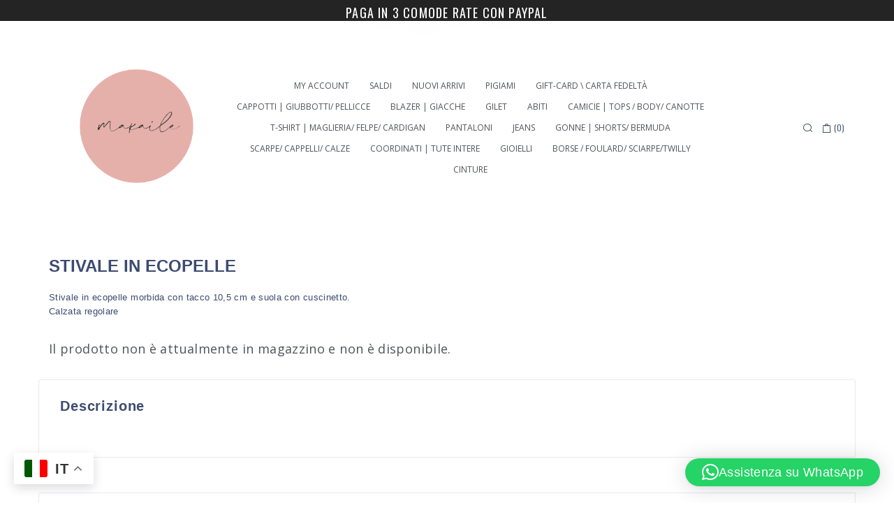

--- FILE ---
content_type: text/html; charset=UTF-8
request_url: https://makaile.it/prodotto/stivale-in-ecopelle/
body_size: 35285
content:
<!DOCTYPE html>
<html lang="it-IT">
<head>
<meta charset="UTF-8">
<link rel="profile" href="https://gmpg.org/xfn/11">
<link rel="pingback" href="https://makaile.it/xmlrpc.php">

<meta name="viewport" content="width=device-width, initial-scale=1" />
<meta name='robots' content='index, follow, max-image-preview:large, max-snippet:-1, max-video-preview:-1' />
	<style>img:is([sizes="auto" i], [sizes^="auto," i]) { contain-intrinsic-size: 3000px 1500px }</style>
	
	<!-- This site is optimized with the Yoast SEO plugin v25.1 - https://yoast.com/wordpress/plugins/seo/ -->
	<title>STIVALE IN ECOPELLE - Makaile</title>
	<link rel="canonical" href="https://makaile.it/prodotto/stivale-in-ecopelle/" />
	<meta property="og:locale" content="it_IT" />
	<meta property="og:type" content="article" />
	<meta property="og:title" content="STIVALE IN ECOPELLE - Makaile" />
	<meta property="og:description" content="Stivale in ecopelle morbida con tacco 10,5 cm e suola con cuscinetto.  Calzata regolare" />
	<meta property="og:url" content="https://makaile.it/prodotto/stivale-in-ecopelle/" />
	<meta property="og:site_name" content="Makaile" />
	<meta property="article:modified_time" content="2022-01-26T22:01:21+00:00" />
	<meta name="twitter:card" content="summary_large_image" />
	<script type="application/ld+json" class="yoast-schema-graph">{"@context":"https://schema.org","@graph":[{"@type":"WebPage","@id":"https://makaile.it/prodotto/stivale-in-ecopelle/","url":"https://makaile.it/prodotto/stivale-in-ecopelle/","name":"STIVALE IN ECOPELLE - Makaile","isPartOf":{"@id":"https://makaile.it/#website"},"datePublished":"2022-01-07T20:48:06+00:00","dateModified":"2022-01-26T22:01:21+00:00","breadcrumb":{"@id":"https://makaile.it/prodotto/stivale-in-ecopelle/#breadcrumb"},"inLanguage":"it-IT","potentialAction":[{"@type":"ReadAction","target":["https://makaile.it/prodotto/stivale-in-ecopelle/"]}]},{"@type":"BreadcrumbList","@id":"https://makaile.it/prodotto/stivale-in-ecopelle/#breadcrumb","itemListElement":[{"@type":"ListItem","position":1,"name":"Home","item":"https://makaile.it/"},{"@type":"ListItem","position":2,"name":"Shop","item":"https://makaile.it/shop/"},{"@type":"ListItem","position":3,"name":"STIVALE IN ECOPELLE"}]},{"@type":"WebSite","@id":"https://makaile.it/#website","url":"https://makaile.it/","name":"Makaile","description":"Makaile","potentialAction":[{"@type":"SearchAction","target":{"@type":"EntryPoint","urlTemplate":"https://makaile.it/?s={search_term_string}"},"query-input":{"@type":"PropertyValueSpecification","valueRequired":true,"valueName":"search_term_string"}}],"inLanguage":"it-IT"}]}</script>
	<!-- / Yoast SEO plugin. -->


<link rel='dns-prefetch' href='//www.googletagmanager.com' />
<link rel='dns-prefetch' href='//code.jquery.com' />
<link rel='dns-prefetch' href='//fonts.googleapis.com' />
<link rel="alternate" type="application/rss+xml" title="Makaile &raquo; Feed" href="https://makaile.it/feed/" />
<link rel="alternate" type="application/rss+xml" title="Makaile &raquo; Feed dei commenti" href="https://makaile.it/comments/feed/" />
<link rel="alternate" type="application/rss+xml" title="Makaile &raquo; STIVALE IN ECOPELLE Feed dei commenti" href="https://makaile.it/prodotto/stivale-in-ecopelle/feed/" />
		<!-- This site uses the Google Analytics by MonsterInsights plugin v8.25.0 - Using Analytics tracking - https://www.monsterinsights.com/ -->
							<script src="//www.googletagmanager.com/gtag/js?id=G-KZYYSRP68L"  data-cfasync="false" data-wpfc-render="false" type="text/javascript" async></script>
			<script data-cfasync="false" data-wpfc-render="false" type="text/javascript">
				var mi_version = '8.25.0';
				var mi_track_user = true;
				var mi_no_track_reason = '';
								var MonsterInsightsDefaultLocations = {"page_location":"https:\/\/makaile.it\/prodotto\/stivale-in-ecopelle\/"};
				if ( typeof MonsterInsightsPrivacyGuardFilter === 'function' ) {
					var MonsterInsightsLocations = (typeof MonsterInsightsExcludeQuery === 'object') ? MonsterInsightsPrivacyGuardFilter( MonsterInsightsExcludeQuery ) : MonsterInsightsPrivacyGuardFilter( MonsterInsightsDefaultLocations );
				} else {
					var MonsterInsightsLocations = (typeof MonsterInsightsExcludeQuery === 'object') ? MonsterInsightsExcludeQuery : MonsterInsightsDefaultLocations;
				}

								var disableStrs = [
										'ga-disable-G-KZYYSRP68L',
									];

				/* Function to detect opted out users */
				function __gtagTrackerIsOptedOut() {
					for (var index = 0; index < disableStrs.length; index++) {
						if (document.cookie.indexOf(disableStrs[index] + '=true') > -1) {
							return true;
						}
					}

					return false;
				}

				/* Disable tracking if the opt-out cookie exists. */
				if (__gtagTrackerIsOptedOut()) {
					for (var index = 0; index < disableStrs.length; index++) {
						window[disableStrs[index]] = true;
					}
				}

				/* Opt-out function */
				function __gtagTrackerOptout() {
					for (var index = 0; index < disableStrs.length; index++) {
						document.cookie = disableStrs[index] + '=true; expires=Thu, 31 Dec 2099 23:59:59 UTC; path=/';
						window[disableStrs[index]] = true;
					}
				}

				if ('undefined' === typeof gaOptout) {
					function gaOptout() {
						__gtagTrackerOptout();
					}
				}
								window.dataLayer = window.dataLayer || [];

				window.MonsterInsightsDualTracker = {
					helpers: {},
					trackers: {},
				};
				if (mi_track_user) {
					function __gtagDataLayer() {
						dataLayer.push(arguments);
					}

					function __gtagTracker(type, name, parameters) {
						if (!parameters) {
							parameters = {};
						}

						if (parameters.send_to) {
							__gtagDataLayer.apply(null, arguments);
							return;
						}

						if (type === 'event') {
														parameters.send_to = monsterinsights_frontend.v4_id;
							var hookName = name;
							if (typeof parameters['event_category'] !== 'undefined') {
								hookName = parameters['event_category'] + ':' + name;
							}

							if (typeof MonsterInsightsDualTracker.trackers[hookName] !== 'undefined') {
								MonsterInsightsDualTracker.trackers[hookName](parameters);
							} else {
								__gtagDataLayer('event', name, parameters);
							}
							
						} else {
							__gtagDataLayer.apply(null, arguments);
						}
					}

					__gtagTracker('js', new Date());
					__gtagTracker('set', {
						'developer_id.dZGIzZG': true,
											});
					if ( MonsterInsightsLocations.page_location ) {
						__gtagTracker('set', MonsterInsightsLocations);
					}
										__gtagTracker('config', 'G-KZYYSRP68L', {"forceSSL":"true","link_attribution":"true"} );
															window.gtag = __gtagTracker;										(function () {
						/* https://developers.google.com/analytics/devguides/collection/analyticsjs/ */
						/* ga and __gaTracker compatibility shim. */
						var noopfn = function () {
							return null;
						};
						var newtracker = function () {
							return new Tracker();
						};
						var Tracker = function () {
							return null;
						};
						var p = Tracker.prototype;
						p.get = noopfn;
						p.set = noopfn;
						p.send = function () {
							var args = Array.prototype.slice.call(arguments);
							args.unshift('send');
							__gaTracker.apply(null, args);
						};
						var __gaTracker = function () {
							var len = arguments.length;
							if (len === 0) {
								return;
							}
							var f = arguments[len - 1];
							if (typeof f !== 'object' || f === null || typeof f.hitCallback !== 'function') {
								if ('send' === arguments[0]) {
									var hitConverted, hitObject = false, action;
									if ('event' === arguments[1]) {
										if ('undefined' !== typeof arguments[3]) {
											hitObject = {
												'eventAction': arguments[3],
												'eventCategory': arguments[2],
												'eventLabel': arguments[4],
												'value': arguments[5] ? arguments[5] : 1,
											}
										}
									}
									if ('pageview' === arguments[1]) {
										if ('undefined' !== typeof arguments[2]) {
											hitObject = {
												'eventAction': 'page_view',
												'page_path': arguments[2],
											}
										}
									}
									if (typeof arguments[2] === 'object') {
										hitObject = arguments[2];
									}
									if (typeof arguments[5] === 'object') {
										Object.assign(hitObject, arguments[5]);
									}
									if ('undefined' !== typeof arguments[1].hitType) {
										hitObject = arguments[1];
										if ('pageview' === hitObject.hitType) {
											hitObject.eventAction = 'page_view';
										}
									}
									if (hitObject) {
										action = 'timing' === arguments[1].hitType ? 'timing_complete' : hitObject.eventAction;
										hitConverted = mapArgs(hitObject);
										__gtagTracker('event', action, hitConverted);
									}
								}
								return;
							}

							function mapArgs(args) {
								var arg, hit = {};
								var gaMap = {
									'eventCategory': 'event_category',
									'eventAction': 'event_action',
									'eventLabel': 'event_label',
									'eventValue': 'event_value',
									'nonInteraction': 'non_interaction',
									'timingCategory': 'event_category',
									'timingVar': 'name',
									'timingValue': 'value',
									'timingLabel': 'event_label',
									'page': 'page_path',
									'location': 'page_location',
									'title': 'page_title',
									'referrer' : 'page_referrer',
								};
								for (arg in args) {
																		if (!(!args.hasOwnProperty(arg) || !gaMap.hasOwnProperty(arg))) {
										hit[gaMap[arg]] = args[arg];
									} else {
										hit[arg] = args[arg];
									}
								}
								return hit;
							}

							try {
								f.hitCallback();
							} catch (ex) {
							}
						};
						__gaTracker.create = newtracker;
						__gaTracker.getByName = newtracker;
						__gaTracker.getAll = function () {
							return [];
						};
						__gaTracker.remove = noopfn;
						__gaTracker.loaded = true;
						window['__gaTracker'] = __gaTracker;
					})();
									} else {
										console.log("");
					(function () {
						function __gtagTracker() {
							return null;
						}

						window['__gtagTracker'] = __gtagTracker;
						window['gtag'] = __gtagTracker;
					})();
									}
			</script>
				<!-- / Google Analytics by MonsterInsights -->
		<script type="text/javascript">
/* <![CDATA[ */
window._wpemojiSettings = {"baseUrl":"https:\/\/s.w.org\/images\/core\/emoji\/15.1.0\/72x72\/","ext":".png","svgUrl":"https:\/\/s.w.org\/images\/core\/emoji\/15.1.0\/svg\/","svgExt":".svg","source":{"concatemoji":"https:\/\/makaile.it\/wp-includes\/js\/wp-emoji-release.min.js?ver=6.8.1"}};
/*! This file is auto-generated */
!function(i,n){var o,s,e;function c(e){try{var t={supportTests:e,timestamp:(new Date).valueOf()};sessionStorage.setItem(o,JSON.stringify(t))}catch(e){}}function p(e,t,n){e.clearRect(0,0,e.canvas.width,e.canvas.height),e.fillText(t,0,0);var t=new Uint32Array(e.getImageData(0,0,e.canvas.width,e.canvas.height).data),r=(e.clearRect(0,0,e.canvas.width,e.canvas.height),e.fillText(n,0,0),new Uint32Array(e.getImageData(0,0,e.canvas.width,e.canvas.height).data));return t.every(function(e,t){return e===r[t]})}function u(e,t,n){switch(t){case"flag":return n(e,"\ud83c\udff3\ufe0f\u200d\u26a7\ufe0f","\ud83c\udff3\ufe0f\u200b\u26a7\ufe0f")?!1:!n(e,"\ud83c\uddfa\ud83c\uddf3","\ud83c\uddfa\u200b\ud83c\uddf3")&&!n(e,"\ud83c\udff4\udb40\udc67\udb40\udc62\udb40\udc65\udb40\udc6e\udb40\udc67\udb40\udc7f","\ud83c\udff4\u200b\udb40\udc67\u200b\udb40\udc62\u200b\udb40\udc65\u200b\udb40\udc6e\u200b\udb40\udc67\u200b\udb40\udc7f");case"emoji":return!n(e,"\ud83d\udc26\u200d\ud83d\udd25","\ud83d\udc26\u200b\ud83d\udd25")}return!1}function f(e,t,n){var r="undefined"!=typeof WorkerGlobalScope&&self instanceof WorkerGlobalScope?new OffscreenCanvas(300,150):i.createElement("canvas"),a=r.getContext("2d",{willReadFrequently:!0}),o=(a.textBaseline="top",a.font="600 32px Arial",{});return e.forEach(function(e){o[e]=t(a,e,n)}),o}function t(e){var t=i.createElement("script");t.src=e,t.defer=!0,i.head.appendChild(t)}"undefined"!=typeof Promise&&(o="wpEmojiSettingsSupports",s=["flag","emoji"],n.supports={everything:!0,everythingExceptFlag:!0},e=new Promise(function(e){i.addEventListener("DOMContentLoaded",e,{once:!0})}),new Promise(function(t){var n=function(){try{var e=JSON.parse(sessionStorage.getItem(o));if("object"==typeof e&&"number"==typeof e.timestamp&&(new Date).valueOf()<e.timestamp+604800&&"object"==typeof e.supportTests)return e.supportTests}catch(e){}return null}();if(!n){if("undefined"!=typeof Worker&&"undefined"!=typeof OffscreenCanvas&&"undefined"!=typeof URL&&URL.createObjectURL&&"undefined"!=typeof Blob)try{var e="postMessage("+f.toString()+"("+[JSON.stringify(s),u.toString(),p.toString()].join(",")+"));",r=new Blob([e],{type:"text/javascript"}),a=new Worker(URL.createObjectURL(r),{name:"wpTestEmojiSupports"});return void(a.onmessage=function(e){c(n=e.data),a.terminate(),t(n)})}catch(e){}c(n=f(s,u,p))}t(n)}).then(function(e){for(var t in e)n.supports[t]=e[t],n.supports.everything=n.supports.everything&&n.supports[t],"flag"!==t&&(n.supports.everythingExceptFlag=n.supports.everythingExceptFlag&&n.supports[t]);n.supports.everythingExceptFlag=n.supports.everythingExceptFlag&&!n.supports.flag,n.DOMReady=!1,n.readyCallback=function(){n.DOMReady=!0}}).then(function(){return e}).then(function(){var e;n.supports.everything||(n.readyCallback(),(e=n.source||{}).concatemoji?t(e.concatemoji):e.wpemoji&&e.twemoji&&(t(e.twemoji),t(e.wpemoji)))}))}((window,document),window._wpemojiSettings);
/* ]]> */
</script>
<style id='wp-emoji-styles-inline-css' type='text/css'>

	img.wp-smiley, img.emoji {
		display: inline !important;
		border: none !important;
		box-shadow: none !important;
		height: 1em !important;
		width: 1em !important;
		margin: 0 0.07em !important;
		vertical-align: -0.1em !important;
		background: none !important;
		padding: 0 !important;
	}
</style>
<link rel='stylesheet' id='wp-block-library-css' href='https://makaile.it/wp-includes/css/dist/block-library/style.min.css?ver=6.8.1' type='text/css' media='all' />
<style id='classic-theme-styles-inline-css' type='text/css'>
/*! This file is auto-generated */
.wp-block-button__link{color:#fff;background-color:#32373c;border-radius:9999px;box-shadow:none;text-decoration:none;padding:calc(.667em + 2px) calc(1.333em + 2px);font-size:1.125em}.wp-block-file__button{background:#32373c;color:#fff;text-decoration:none}
</style>
<style id='global-styles-inline-css' type='text/css'>
:root{--wp--preset--aspect-ratio--square: 1;--wp--preset--aspect-ratio--4-3: 4/3;--wp--preset--aspect-ratio--3-4: 3/4;--wp--preset--aspect-ratio--3-2: 3/2;--wp--preset--aspect-ratio--2-3: 2/3;--wp--preset--aspect-ratio--16-9: 16/9;--wp--preset--aspect-ratio--9-16: 9/16;--wp--preset--color--black: #000000;--wp--preset--color--cyan-bluish-gray: #abb8c3;--wp--preset--color--white: #ffffff;--wp--preset--color--pale-pink: #f78da7;--wp--preset--color--vivid-red: #cf2e2e;--wp--preset--color--luminous-vivid-orange: #ff6900;--wp--preset--color--luminous-vivid-amber: #fcb900;--wp--preset--color--light-green-cyan: #7bdcb5;--wp--preset--color--vivid-green-cyan: #00d084;--wp--preset--color--pale-cyan-blue: #8ed1fc;--wp--preset--color--vivid-cyan-blue: #0693e3;--wp--preset--color--vivid-purple: #9b51e0;--wp--preset--gradient--vivid-cyan-blue-to-vivid-purple: linear-gradient(135deg,rgba(6,147,227,1) 0%,rgb(155,81,224) 100%);--wp--preset--gradient--light-green-cyan-to-vivid-green-cyan: linear-gradient(135deg,rgb(122,220,180) 0%,rgb(0,208,130) 100%);--wp--preset--gradient--luminous-vivid-amber-to-luminous-vivid-orange: linear-gradient(135deg,rgba(252,185,0,1) 0%,rgba(255,105,0,1) 100%);--wp--preset--gradient--luminous-vivid-orange-to-vivid-red: linear-gradient(135deg,rgba(255,105,0,1) 0%,rgb(207,46,46) 100%);--wp--preset--gradient--very-light-gray-to-cyan-bluish-gray: linear-gradient(135deg,rgb(238,238,238) 0%,rgb(169,184,195) 100%);--wp--preset--gradient--cool-to-warm-spectrum: linear-gradient(135deg,rgb(74,234,220) 0%,rgb(151,120,209) 20%,rgb(207,42,186) 40%,rgb(238,44,130) 60%,rgb(251,105,98) 80%,rgb(254,248,76) 100%);--wp--preset--gradient--blush-light-purple: linear-gradient(135deg,rgb(255,206,236) 0%,rgb(152,150,240) 100%);--wp--preset--gradient--blush-bordeaux: linear-gradient(135deg,rgb(254,205,165) 0%,rgb(254,45,45) 50%,rgb(107,0,62) 100%);--wp--preset--gradient--luminous-dusk: linear-gradient(135deg,rgb(255,203,112) 0%,rgb(199,81,192) 50%,rgb(65,88,208) 100%);--wp--preset--gradient--pale-ocean: linear-gradient(135deg,rgb(255,245,203) 0%,rgb(182,227,212) 50%,rgb(51,167,181) 100%);--wp--preset--gradient--electric-grass: linear-gradient(135deg,rgb(202,248,128) 0%,rgb(113,206,126) 100%);--wp--preset--gradient--midnight: linear-gradient(135deg,rgb(2,3,129) 0%,rgb(40,116,252) 100%);--wp--preset--font-size--small: 13px;--wp--preset--font-size--medium: 20px;--wp--preset--font-size--large: 36px;--wp--preset--font-size--x-large: 42px;--wp--preset--spacing--20: 0.44rem;--wp--preset--spacing--30: 0.67rem;--wp--preset--spacing--40: 1rem;--wp--preset--spacing--50: 1.5rem;--wp--preset--spacing--60: 2.25rem;--wp--preset--spacing--70: 3.38rem;--wp--preset--spacing--80: 5.06rem;--wp--preset--shadow--natural: 6px 6px 9px rgba(0, 0, 0, 0.2);--wp--preset--shadow--deep: 12px 12px 50px rgba(0, 0, 0, 0.4);--wp--preset--shadow--sharp: 6px 6px 0px rgba(0, 0, 0, 0.2);--wp--preset--shadow--outlined: 6px 6px 0px -3px rgba(255, 255, 255, 1), 6px 6px rgba(0, 0, 0, 1);--wp--preset--shadow--crisp: 6px 6px 0px rgba(0, 0, 0, 1);}:where(.is-layout-flex){gap: 0.5em;}:where(.is-layout-grid){gap: 0.5em;}body .is-layout-flex{display: flex;}.is-layout-flex{flex-wrap: wrap;align-items: center;}.is-layout-flex > :is(*, div){margin: 0;}body .is-layout-grid{display: grid;}.is-layout-grid > :is(*, div){margin: 0;}:where(.wp-block-columns.is-layout-flex){gap: 2em;}:where(.wp-block-columns.is-layout-grid){gap: 2em;}:where(.wp-block-post-template.is-layout-flex){gap: 1.25em;}:where(.wp-block-post-template.is-layout-grid){gap: 1.25em;}.has-black-color{color: var(--wp--preset--color--black) !important;}.has-cyan-bluish-gray-color{color: var(--wp--preset--color--cyan-bluish-gray) !important;}.has-white-color{color: var(--wp--preset--color--white) !important;}.has-pale-pink-color{color: var(--wp--preset--color--pale-pink) !important;}.has-vivid-red-color{color: var(--wp--preset--color--vivid-red) !important;}.has-luminous-vivid-orange-color{color: var(--wp--preset--color--luminous-vivid-orange) !important;}.has-luminous-vivid-amber-color{color: var(--wp--preset--color--luminous-vivid-amber) !important;}.has-light-green-cyan-color{color: var(--wp--preset--color--light-green-cyan) !important;}.has-vivid-green-cyan-color{color: var(--wp--preset--color--vivid-green-cyan) !important;}.has-pale-cyan-blue-color{color: var(--wp--preset--color--pale-cyan-blue) !important;}.has-vivid-cyan-blue-color{color: var(--wp--preset--color--vivid-cyan-blue) !important;}.has-vivid-purple-color{color: var(--wp--preset--color--vivid-purple) !important;}.has-black-background-color{background-color: var(--wp--preset--color--black) !important;}.has-cyan-bluish-gray-background-color{background-color: var(--wp--preset--color--cyan-bluish-gray) !important;}.has-white-background-color{background-color: var(--wp--preset--color--white) !important;}.has-pale-pink-background-color{background-color: var(--wp--preset--color--pale-pink) !important;}.has-vivid-red-background-color{background-color: var(--wp--preset--color--vivid-red) !important;}.has-luminous-vivid-orange-background-color{background-color: var(--wp--preset--color--luminous-vivid-orange) !important;}.has-luminous-vivid-amber-background-color{background-color: var(--wp--preset--color--luminous-vivid-amber) !important;}.has-light-green-cyan-background-color{background-color: var(--wp--preset--color--light-green-cyan) !important;}.has-vivid-green-cyan-background-color{background-color: var(--wp--preset--color--vivid-green-cyan) !important;}.has-pale-cyan-blue-background-color{background-color: var(--wp--preset--color--pale-cyan-blue) !important;}.has-vivid-cyan-blue-background-color{background-color: var(--wp--preset--color--vivid-cyan-blue) !important;}.has-vivid-purple-background-color{background-color: var(--wp--preset--color--vivid-purple) !important;}.has-black-border-color{border-color: var(--wp--preset--color--black) !important;}.has-cyan-bluish-gray-border-color{border-color: var(--wp--preset--color--cyan-bluish-gray) !important;}.has-white-border-color{border-color: var(--wp--preset--color--white) !important;}.has-pale-pink-border-color{border-color: var(--wp--preset--color--pale-pink) !important;}.has-vivid-red-border-color{border-color: var(--wp--preset--color--vivid-red) !important;}.has-luminous-vivid-orange-border-color{border-color: var(--wp--preset--color--luminous-vivid-orange) !important;}.has-luminous-vivid-amber-border-color{border-color: var(--wp--preset--color--luminous-vivid-amber) !important;}.has-light-green-cyan-border-color{border-color: var(--wp--preset--color--light-green-cyan) !important;}.has-vivid-green-cyan-border-color{border-color: var(--wp--preset--color--vivid-green-cyan) !important;}.has-pale-cyan-blue-border-color{border-color: var(--wp--preset--color--pale-cyan-blue) !important;}.has-vivid-cyan-blue-border-color{border-color: var(--wp--preset--color--vivid-cyan-blue) !important;}.has-vivid-purple-border-color{border-color: var(--wp--preset--color--vivid-purple) !important;}.has-vivid-cyan-blue-to-vivid-purple-gradient-background{background: var(--wp--preset--gradient--vivid-cyan-blue-to-vivid-purple) !important;}.has-light-green-cyan-to-vivid-green-cyan-gradient-background{background: var(--wp--preset--gradient--light-green-cyan-to-vivid-green-cyan) !important;}.has-luminous-vivid-amber-to-luminous-vivid-orange-gradient-background{background: var(--wp--preset--gradient--luminous-vivid-amber-to-luminous-vivid-orange) !important;}.has-luminous-vivid-orange-to-vivid-red-gradient-background{background: var(--wp--preset--gradient--luminous-vivid-orange-to-vivid-red) !important;}.has-very-light-gray-to-cyan-bluish-gray-gradient-background{background: var(--wp--preset--gradient--very-light-gray-to-cyan-bluish-gray) !important;}.has-cool-to-warm-spectrum-gradient-background{background: var(--wp--preset--gradient--cool-to-warm-spectrum) !important;}.has-blush-light-purple-gradient-background{background: var(--wp--preset--gradient--blush-light-purple) !important;}.has-blush-bordeaux-gradient-background{background: var(--wp--preset--gradient--blush-bordeaux) !important;}.has-luminous-dusk-gradient-background{background: var(--wp--preset--gradient--luminous-dusk) !important;}.has-pale-ocean-gradient-background{background: var(--wp--preset--gradient--pale-ocean) !important;}.has-electric-grass-gradient-background{background: var(--wp--preset--gradient--electric-grass) !important;}.has-midnight-gradient-background{background: var(--wp--preset--gradient--midnight) !important;}.has-small-font-size{font-size: var(--wp--preset--font-size--small) !important;}.has-medium-font-size{font-size: var(--wp--preset--font-size--medium) !important;}.has-large-font-size{font-size: var(--wp--preset--font-size--large) !important;}.has-x-large-font-size{font-size: var(--wp--preset--font-size--x-large) !important;}
:where(.wp-block-post-template.is-layout-flex){gap: 1.25em;}:where(.wp-block-post-template.is-layout-grid){gap: 1.25em;}
:where(.wp-block-columns.is-layout-flex){gap: 2em;}:where(.wp-block-columns.is-layout-grid){gap: 2em;}
:root :where(.wp-block-pullquote){font-size: 1.5em;line-height: 1.6;}
</style>
<link rel='stylesheet' id='contact-form-7-css' href='https://makaile.it/wp-content/plugins/contact-form-7/includes/css/styles.css?ver=6.0.6' type='text/css' media='all' />
<link rel='stylesheet' id='photoswipe-css' href='https://makaile.it/wp-content/plugins/woocommerce/assets/css/photoswipe/photoswipe.min.css?ver=9.8.5' type='text/css' media='all' />
<link rel='stylesheet' id='photoswipe-default-skin-css' href='https://makaile.it/wp-content/plugins/woocommerce/assets/css/photoswipe/default-skin/default-skin.min.css?ver=9.8.5' type='text/css' media='all' />
<style id='woocommerce-inline-inline-css' type='text/css'>
.woocommerce form .form-row .required { visibility: visible; }
</style>
<link rel='stylesheet' id='xpay-checkout-css' href='https://makaile.it/wp-content/plugins/cartasi-x-pay/assets/css/xpay.css?ver=7.5.0' type='text/css' media='all' />
<link rel='stylesheet' id='woo-variation-gallery-slider-css' href='https://makaile.it/wp-content/plugins/woo-variation-gallery/assets/css/slick.min.css?ver=1.8.1' type='text/css' media='all' />
<link rel='stylesheet' id='dashicons-css' href='https://makaile.it/wp-includes/css/dashicons.min.css?ver=6.8.1' type='text/css' media='all' />
<style id='dashicons-inline-css' type='text/css'>
[data-font="Dashicons"]:before {font-family: 'Dashicons' !important;content: attr(data-icon) !important;speak: none !important;font-weight: normal !important;font-variant: normal !important;text-transform: none !important;line-height: 1 !important;font-style: normal !important;-webkit-font-smoothing: antialiased !important;-moz-osx-font-smoothing: grayscale !important;}
</style>
<link rel='stylesheet' id='woo-variation-gallery-css' href='https://makaile.it/wp-content/plugins/woo-variation-gallery/assets/css/frontend.min.css?ver=1747193276' type='text/css' media='all' />
<style id='woo-variation-gallery-inline-css' type='text/css'>
:root {--wvg-thumbnail-item: 4;--wvg-thumbnail-item-gap: 0px;--wvg-single-image-size: 400px;--wvg-gallery-width: 100%;--wvg-gallery-margin: 30px;}/* Default Width */.woo-variation-product-gallery {max-width: 100% !important;width: 100%;}/* Medium Devices, Desktops *//* Small Devices, Tablets */@media only screen and (max-width: 768px) {.woo-variation-product-gallery {width: 720px;max-width: 100% !important;}}/* Extra Small Devices, Phones */@media only screen and (max-width: 480px) {.woo-variation-product-gallery {width: 320px;max-width: 100% !important;}}
</style>
<link rel='stylesheet' id='woo-variation-swatches-css' href='https://makaile.it/wp-content/plugins/woo-variation-swatches/assets/css/frontend.min.css?ver=1747193273' type='text/css' media='all' />
<style id='woo-variation-swatches-inline-css' type='text/css'>
:root {
--wvs-tick:url("data:image/svg+xml;utf8,%3Csvg filter='drop-shadow(0px 0px 2px rgb(0 0 0 / .8))' xmlns='http://www.w3.org/2000/svg'  viewBox='0 0 30 30'%3E%3Cpath fill='none' stroke='%23ffffff' stroke-linecap='round' stroke-linejoin='round' stroke-width='4' d='M4 16L11 23 27 7'/%3E%3C/svg%3E");

--wvs-cross:url("data:image/svg+xml;utf8,%3Csvg filter='drop-shadow(0px 0px 5px rgb(255 255 255 / .6))' xmlns='http://www.w3.org/2000/svg' width='72px' height='72px' viewBox='0 0 24 24'%3E%3Cpath fill='none' stroke='%23ff0000' stroke-linecap='round' stroke-width='0.6' d='M5 5L19 19M19 5L5 19'/%3E%3C/svg%3E");
--wvs-single-product-item-width:30px;
--wvs-single-product-item-height:30px;
--wvs-single-product-item-font-size:16px}
</style>
<link rel='stylesheet' id='ywgc-frontend-css' href='https://makaile.it/wp-content/plugins/yith-woocommerce-gift-cards/assets/css/ywgc-frontend.css?ver=4.24.0' type='text/css' media='all' />
<style id='ywgc-frontend-inline-css' type='text/css'>

                    .ywgc_apply_gift_card_button{
                        background-color:#448a85 !important;
                        color:#ffffff!important;
                    }
                    .ywgc_apply_gift_card_button:hover{
                        background-color:#4ac4aa!important;
                        color:#ffffff!important;
                    }
                    .ywgc_enter_code{
                        background-color:#ffffff;
                        color:#000000;
                    }
                    .ywgc_enter_code:hover{
                        background-color:#ffffff;
                        color: #000000;
                    }
                    .gift-cards-list button{
                        border: 1px solid #000000;
                    }
                    .selected_image_parent{
                        border: 2px dashed #000000 !important;
                    }
                    .ywgc-preset-image.selected_image_parent:after{
                        background-color: #000000;
                    }
                    .ywgc-predefined-amount-button.selected_button{
                        background-color: #000000;
                    }
                    .ywgc-on-sale-text{
                        color:#000000;
                    }
                    .ywgc-choose-image.ywgc-choose-template:hover{
                        background: rgba(0, 0, 0, 0.9);
                    }
                    .ywgc-choose-image.ywgc-choose-template{
                        background: rgba(0, 0, 0, 0.8);
                    }
                    .ui-datepicker a.ui-state-active, .ui-datepicker a.ui-state-hover {
                        background:#000000 !important;
                        color: white;
                    }
                    .ywgc-form-preview-separator{
                        background-color: #000000;
                    }
                    .ywgc-form-preview-amount{
                        color: #000000;
                    }
                    #ywgc-manual-amount{
                        border: 1px solid #000000;
                    }
                    .ywgc-template-categories a:hover,
                    .ywgc-template-categories a.ywgc-category-selected{
                        color: #000000;
                    }
                    .ywgc-design-list-modal .ywgc-preset-image:before {
                        background-color: #000000;
                    }
                    .ywgc-custom-upload-container-modal .ywgc-custom-design-modal-preview-close {
                        background-color: #000000;
                    }
           
</style>
<link rel='stylesheet' id='jquery-ui-css-css' href='//code.jquery.com/ui/1.13.1/themes/smoothness/jquery-ui.css?ver=1' type='text/css' media='all' />
<link rel='stylesheet' id='brands-styles-css' href='https://makaile.it/wp-content/plugins/woocommerce/assets/css/brands.css?ver=9.8.5' type='text/css' media='all' />
<link rel='stylesheet' id='font-awesome-css' href='https://makaile.it/wp-content/plugins/elementor/assets/lib/font-awesome/css/font-awesome.min.css?ver=4.7.0' type='text/css' media='all' />
<style id='font-awesome-inline-css' type='text/css'>
[data-font="FontAwesome"]:before {font-family: 'FontAwesome' !important;content: attr(data-icon) !important;speak: none !important;font-weight: normal !important;font-variant: normal !important;text-transform: none !important;line-height: 1 !important;font-style: normal !important;-webkit-font-smoothing: antialiased !important;-moz-osx-font-smoothing: grayscale !important;}
</style>
<link rel='stylesheet' id='woostroid2-parent-theme-style-css' href='https://makaile.it/wp-content/themes/woostroid2/style.css?ver=1.0.13' type='text/css' media='all' />
<link rel='stylesheet' id='woostroid2-theme-style-css' href='https://makaile.it/wp-content/themes/woostroid2-child/style.css?ver=1.0.13' type='text/css' media='all' />
<style id='woostroid2-theme-style-inline-css' type='text/css'>
/* #Typography */body {font-style: normal;font-weight: 400;font-size: 18px;line-height: 1.55;font-family: 'Open Sans', sans-serif;letter-spacing: 0.36px;text-align: left;color: #505358;}h1,.h1-style {font-style: normal;font-weight: 400;font-size: 39px;line-height: 1.23;font-family: 'Open Sans', sans-serif;letter-spacing: 0px;text-align: inherit;color: #222222;}h2,.h2-style {font-style: normal;font-weight: 400;font-size: 21px;line-height: 1.4;font-family: 'Open Sans', sans-serif;letter-spacing: 0.84px;text-align: inherit;color: #222222;}h3,.h3-style {font-style: normal;font-weight: 400;font-size: 23px;line-height: 1.23;font-family: 'Open Sans', sans-serif;letter-spacing: 0.6px;text-align: inherit;color: #222222;}h4,.h4-style {font-style: normal;font-weight: 400;font-size: 24px;line-height: 1.25;font-family: 'Open Sans', sans-serif;letter-spacing: 0.48px;text-align: inherit;color: #222222;}h5,.h5-style {font-style: normal;font-weight: 400;font-size: 18px;line-height: 1.55;font-family: 'Open Sans', sans-serif;letter-spacing: 0.36px;text-align: inherit;color: #222222;}h6,.h6-style {font-style: normal;font-weight: 400;font-size: 14px;line-height: 1.43;font-family: 'Open Sans', sans-serif;letter-spacing: 0.32px;text-align: inherit;color: #222222;}@media (min-width: 1200px) {h1,.h1-style { font-size: 64px; }h2,.h2-style { font-size: 34px; }h3,.h3-style { font-size: 30px; }}a {color: #121a26; }h1 a:hover,h2 a:hover,h3 a:hover,h4 a:hover,h5 a:hover,h6 a:hover { color: #888888; }a:hover { color: #888888; }blockquote {color: #d89b8f;}/* #Header */.site-header__wrap {background-color: #ffffff;background-repeat: repeat;background-position: center top;background-attachment: scroll;;}/* ##Top Panel */.top-panel {color: #888888;background-color: #ffffff;}/* #Main Menu */.main-navigation {font-style: normal;font-weight: 400;font-size: 14px;line-height: 1.4;font-family: 'Open Sans', sans-serif;letter-spacing: 0px;}.main-navigation a,.menu-item-has-children:before {color: #888888;}.main-navigation a:hover,.main-navigation .current_page_item>a,.main-navigation .current-menu-item>a,.main-navigation .current_page_ancestor>a,.main-navigation .current-menu-ancestor>a {color: #888888;}/* #Mobile Menu */.mobile-menu-toggle-button {color: #ffffff;background-color: #d89b8f;}/* #Social */.social-list a {color: #888888;}.social-list a:hover {color: #d89b8f;}/* #Breadcrumbs */.breadcrumbs_item {font-style: normal;font-weight: 400;font-size: 11px;line-height: 1.5;font-family: 'Open Sans', sans-serif;letter-spacing: 0px;}.breadcrumbs_item_sep,.breadcrumbs_item_link {color: #888888;}.breadcrumbs_item_link:hover {color: #d89b8f;}/* #Post navigation */.post-navigation i {color: #888888;}.post-navigation .nav-links a:hover .post-title,.post-navigation .nav-links a:hover .nav-text {color: #121a26;}.post-navigation .nav-links a:hover i {color: #888888;}/* #Pagination */.pagination .page-numbers,.page-links > span,.page-links > a {color: #888888;}.pagination a.page-numbers:hover,.pagination .page-numbers.current,.page-links > a:hover,.page-links > span {color: #888888;}.pagination .next,.pagination .prev {color: #121a26;}.pagination .next:hover,.pagination .prev:hover {color: #888888;}/* #Button Appearance Styles (regular scheme) */.btn,button,input[type='button'],input[type='reset'],input[type='submit'] {font-style: normal;font-weight: 400;font-size: 11px;line-height: 1;font-family: Oswald, sans-serif;letter-spacing: 0.32px;color: #ffffff;background-color: #d89b8f;}.btn:hover,button:hover,input[type='button']:hover,input[type='reset']:hover,input[type='submit']:hover,input[type='reset']:hover {color: #ffffff;background-color: rgb(254,193,181);}.btn.invert-button {color: #ffffff;}.btn.invert-button:hover {color: #ffffff;border-color: #d89b8f;background-color: #d89b8f;}input,optgroup,select,textarea {font-size: 18px;}/* #Comment, Contact, Password Forms */.comment-form .submit,.wpcf7-submit,.post-password-form label + input {font-style: normal;font-weight: 400;font-size: 11px;line-height: 1;font-family: Oswald, sans-serif;letter-spacing: 0.32px;color: #ffffff;background-color: #d89b8f;}.comment-form .submit:hover,.wpcf7-submit:hover,.post-password-form label + input:hover {color: #ffffff;background-color: rgb(254,193,181);}.comment-reply-title {font-style: normal;font-weight: 400;font-size: 24px;line-height: 1.25;font-family: 'Open Sans', sans-serif;letter-spacing: 0.48px;color: #222222;}/* Cookies consent */.comment-form-cookies-consent input[type='checkbox']:checked ~ label[for=wp-comment-cookies-consent]:before,input[type='checkbox']:checked ~ span:before{color: #ffffff;border-color: #d89b8f!important;background-color: #d89b8f!important;}label.woocommerce-form-login__rememberme input[type=checkbox]:checked + span::after{color: #ffffff;}/* #Comment Reply Link */#cancel-comment-reply-link {color: #121a26;}#cancel-comment-reply-link:hover {color: #888888;}/* #Comment item */.comment-body .fn {font-style: normal;font-weight: 400;font-size: 14px;line-height: 1.43;font-family: 'Open Sans', sans-serif;letter-spacing: 0.32px;color: #222222;}.comment-date__time {color: #888888;}.comment-reply-link {font-style: normal;font-weight: 400;font-size: 11px;line-height: 1;font-family: Oswald, sans-serif;letter-spacing: 0.32px;}/* #Input Placeholders */::-webkit-input-placeholder { color: #888888; }::-moz-placeholder{ color: #888888; }:-moz-placeholder{ color: #888888; }:-ms-input-placeholder{ color: #888888; }.select2-container .select2-selection--single .select2-selection__rendered{color: #888888;}/* #Entry Meta */.posted-on,.cat-links,.byline,.tags-links {color: #888888;}.comments-button {color: #888888;}.comments-button:hover {color: #ffffff;background-color: #d89b8f;}.btn-style .post-categories a {color: #ffffff;background-color: #d89b8f;}.btn-style .post-categories a:hover {color: #ffffff;background-color: rgb(254,193,181);}.sticky-label {color: #ffffff;background-color: #d89b8f;}/* Posts List Item Invert */.invert-hover.has-post-thumbnail:hover,.invert-hover.has-post-thumbnail:hover .posted-on,.invert-hover.has-post-thumbnail:hover .cat-links,.invert-hover.has-post-thumbnail:hover .byline,.invert-hover.has-post-thumbnail:hover .tags-links,.invert-hover.has-post-thumbnail:hover .entry-meta,.invert-hover.has-post-thumbnail:hover a,.invert-hover.has-post-thumbnail:hover .btn-icon,.invert-item.has-post-thumbnail,.invert-item.has-post-thumbnail .posted-on,.invert-item.has-post-thumbnail .cat-links,.invert-item.has-post-thumbnail .byline,.invert-item.has-post-thumbnail .tags-links,.invert-item.has-post-thumbnail .entry-meta,.invert-item.has-post-thumbnail a,.invert-item.has-post-thumbnail .btn:hover,.invert-item.has-post-thumbnail .btn-style .post-categories a:hover,.invert,.invert .entry-title,.invert a,.invert .byline,.invert .posted-on,.invert .cat-links,.invert .tags-links {color: #ffffff;}.invert-hover.has-post-thumbnail:hover a:hover,.invert-hover.has-post-thumbnail:hover .btn-icon:hover,.invert-item.has-post-thumbnail a:hover,.invert a:hover {color: #121a26;}.invert-hover.has-post-thumbnail .btn,.invert-item.has-post-thumbnail .comments-button,.posts-list--default.list-style-v10 .invert.default-item .comments-button{color: #ffffff;background-color: #d89b8f;}.invert-hover.has-post-thumbnail .btn:hover,.invert-item.has-post-thumbnail .comments-button:hover,.posts-list--default.list-style-v10 .invert.default-item .comments-button:hover {color: #121a26;background-color: #ffffff;}/* Default Posts List */.list-style-v8 .comments-link {color: #888888;}.list-style-v8 .comments-link:hover {color: #888888;}/* Creative Posts List */.creative-item .entry-title a:hover {color: #888888;}.list-style-default .creative-item a,.creative-item .btn-icon {color: #888888;}.list-style-default .creative-item a:hover,.creative-item .btn-icon:hover {color: #121a26;}.list-style-default .creative-item .btn,.list-style-default .creative-item .btn:hover,.list-style-default .creative-item .comments-button:hover {color: #ffffff;}.creative-item__title-first-letter {font-style: normal;font-weight: 400;font-family: 'Open Sans', sans-serif;color: #222222;}.posts-list--creative.list-style-v10 .creative-item:before {background-color: #d89b8f;box-shadow: 0px 0px 0px 8px rgba(216,155,143,0.25);}.posts-list--creative.list-style-v10 .creative-item__post-date {font-style: normal;font-weight: 400;font-size: 24px;line-height: 1.25;font-family: 'Open Sans', sans-serif;letter-spacing: 0.48px;color: #121a26;}.posts-list--creative.list-style-v10 .creative-item__post-date a {color: #121a26;}.posts-list--creative.list-style-v10 .creative-item__post-date a:hover {color: #888888;}/* Creative Posts List style-v2 */.list-style-v2 .creative-item .entry-title,.list-style-v9 .creative-item .entry-title {font-style: normal;font-weight: 400;font-size: 24px;line-height: 1.25;font-family: 'Open Sans', sans-serif;letter-spacing: 0.48px;}/* Image Post Format */.post_format-post-format-image .post-thumbnail__link:before {color: #ffffff;background-color: #d89b8f;}/* Gallery Post Format */.post_format-post-format-gallery .swiper-button-prev,.post_format-post-format-gallery .swiper-button-next {color: #888888;}.post_format-post-format-gallery .swiper-button-prev:hover,.post_format-post-format-gallery .swiper-button-next:hover {color: #888888;}/* Link Post Format */.post_format-post-format-quote .post-format-quote {color: #ffffff;background-color: #d89b8f;}.post_format-post-format-quote .post-format-quote:before {color: #d89b8f;background-color: #ffffff;}/* Post Author */.post-author__title a {color: #121a26;}.post-author__title a:hover {color: #888888;}.invert .post-author__title a {color: #ffffff;}.invert .post-author__title a:hover {color: #121a26;}/* Single Post */.single-post blockquote {border-color: #d89b8f;}.single-post:not(.post-template-single-layout-4):not(.post-template-single-layout-7) .tags-links a:hover {color: #ffffff;border-color: #d89b8f;background-color: #d89b8f;}.single-header-3 .post-author .byline,.single-header-4 .post-author .byline,.single-header-5 .post-author .byline {font-style: normal;font-weight: 400;font-size: 24px;line-height: 1.25;font-family: 'Open Sans', sans-serif;letter-spacing: 0.48px;}.single-header-8,.single-header-10 .entry-header {background-color: #d89b8f;}.single-header-8.invert a:hover,.single-header-10.invert a:hover {color: rgba(255,255,255,0.5);}.single-header-3 a.comments-button,.single-header-10 a.comments-button {border: 1px solid #ffffff;}.single-header-3 a.comments-button:hover,.single-header-10 a.comments-button:hover {color: #121a26;background-color: #ffffff;}/* Page preloader */.page-preloader {border-top-color: #d89b8f;border-right-color: #d89b8f;}/* Logo */.site-logo__link,.site-logo__link:hover {color: #d89b8f;}/* Page title */.page-title {font-style: normal;font-weight: 400;font-size: 21px;line-height: 1.4;font-family: 'Open Sans', sans-serif;letter-spacing: 0.84px;color: #222222;}@media (min-width: 1200px) {.page-title { font-size: 34px; }}/* Grid Posts List */.posts-list.list-style-v3 .comments-link {border-color: #121a26;}.posts-list.list-style-v4 .comments-link {color: #888888;}.posts-list.list-style-v4 .posts-list__item.grid-item .grid-item-wrap .comments-link:hover {color: #ffffff;background-color: #121a26;}.posts-list.list-style-v4 .posts-list__item.grid-item .grid-item-wrap .comments-link{background-color: #ffffff;}/* Posts List Grid Item Invert */.grid-item-wrap.invert,.grid-item-wrap.invert .posted-on,.grid-item-wrap.invert .cat-links,.grid-item-wrap.invert .byline,.grid-item-wrap.invert .tags-links,.grid-item-wrap.invert .entry-meta,.grid-item-wrap.invert a,.grid-item-wrap.invert .btn-icon,.grid-item-wrap.invert .comments-button {color: #ffffff;}/* Posts List Grid-5 Item Invert */.list-style-v5 .grid-item-wrap.invert .posted-on,.list-style-v5 .grid-item-wrap.invert .cat-links,.list-style-v5 .grid-item-wrap.invert .byline,.list-style-v5 .grid-item-wrap.invert .tags-links,.list-style-v5 .grid-item-wrap.invert .posted-on a,.list-style-v5 .grid-item-wrap.invert .cat-links a,.list-style-v5 .grid-item-wrap.invert .tags-links a,.list-style-v5 .grid-item-wrap.invert .byline a,.list-style-v5 .grid-item-wrap.invert .comments-link,.list-style-v5 .grid-item-wrap.invert .entry-title a:hover {color: #d89b8f;}.list-style-v5 .grid-item-wrap.invert .posted-on a:hover,.list-style-v5 .grid-item-wrap.invert .cat-links a:hover,.list-style-v5 .grid-item-wrap.invert .tags-links a:hover,.list-style-v5 .grid-item-wrap.invert .byline a:hover,.list-style-v5 .grid-item-wrap.invert .comments-link:hover {color: #ffffff;}/* Posts List Grid-6 Item Invert */.posts-list.list-style-v6 .posts-list__item.grid-item .grid-item-wrap .cat-links a,.posts-list.list-style-v7 .posts-list__item.grid-item .grid-item-wrap .cat-links a {color: #ffffff;background-color: #d89b8f;}.posts-list.list-style-v6 .posts-list__item.grid-item .grid-item-wrap .cat-links a:hover,.posts-list.list-style-v7 .posts-list__item.grid-item .grid-item-wrap .cat-links a:hover {color: #ffffff;background-color: rgb(254,193,181);}.posts-list.list-style-v9 .posts-list__item.grid-item .grid-item-wrap .entry-header .entry-title {font-weight : 400;}/* Grid 7 */.list-style-v7 .grid-item-wrap.invert .posted-on a:hover,.list-style-v7 .grid-item-wrap.invert .cat-links a:hover,.list-style-v7 .grid-item-wrap.invert .tags-links a:hover,.list-style-v7 .grid-item-wrap.invert .byline a:hover,.list-style-v7 .grid-item-wrap.invert .comments-link:hover,.list-style-v7 .grid-item-wrap.invert .entry-title a:hover,.list-style-v6 .grid-item-wrap.invert .posted-on a:hover,.list-style-v6 .grid-item-wrap.invert .cat-links a:hover,.list-style-v6 .grid-item-wrap.invert .tags-links a:hover,.list-style-v6 .grid-item-wrap.invert .byline a:hover,.list-style-v6 .grid-item-wrap.invert .comments-link:hover,.list-style-v6 .grid-item-wrap.invert .entry-title a:hover {color: #d89b8f;}.list-style-v7 .grid-item-wrap.invert .posted-on,.list-style-v7 .grid-item-wrap.invert .cat-links,.list-style-v7 .grid-item-wrap.invert .byline,.list-style-v7 .grid-item-wrap.invert .tags-links,.list-style-v7 .grid-item-wrap.invert .posted-on a,.list-style-v7 .grid-item-wrap.invert .cat-links a,.list-style-v7 .grid-item-wrap.invert .tags-links a,.list-style-v7 .grid-item-wrap.invert .byline a,.list-style-v7 .grid-item-wrap.invert .comments-link,.list-style-v7 .grid-item-wrap.invert .entry-title a,.list-style-v7 .grid-item-wrap.invert .entry-content p,.list-style-v6 .grid-item-wrap.invert .posted-on,.list-style-v6 .grid-item-wrap.invert .cat-links,.list-style-v6 .grid-item-wrap.invert .byline,.list-style-v6 .grid-item-wrap.invert .tags-links,.list-style-v6 .grid-item-wrap.invert .posted-on a,.list-style-v6 .grid-item-wrap.invert .cat-links a,.list-style-v6 .grid-item-wrap.invert .tags-links a,.list-style-v6 .grid-item-wrap.invert .byline a,.list-style-v6 .grid-item-wrap.invert .comments-link,.list-style-v6 .grid-item-wrap.invert .entry-title a,.list-style-v6 .grid-item-wrap.invert .entry-content p {color: #ffffff;}.posts-list.posts-list--grid.list-style-v7 .posts-list__item.grid-item:hover .grid-item-wrap__animated .entry-footer .comments-link:hover,.posts-list.posts-list--grid.list-style-v7 .posts-list__item.grid-item .grid-item-wrap .entry-footer .btn:hover {color: #121a26;border-color: #121a26;}.posts-list.list-style-v6 .grid-item .grid-item-wrap .entry-footer .comments-link:hover,.posts-list.list-style-v6 .posts-list__item.grid-item .grid-item-wrap .btn:hover{color: #121a26;}.posts-list.list-style-v10 .grid-item-inner .space-between-content .comments-link {color: #888888;}.posts-list.list-style-v10 .grid-item-inner .space-between-content .comments-link:hover {color: #d89b8f;}.posts-list.list-style-v10 .posts-list__item.justify-item .justify-item-inner .entry-title a {color: #505358;}.posts-list.posts-list--vertical-justify.list-style-v10 .posts-list__item.justify-item .justify-item-inner .entry-title a:hover{color: #ffffff;background-color: #d89b8f;}.posts-list.list-style-v5 .posts-list__item.justify-item .justify-item-inner.invert .cat-links a:hover,.posts-list.list-style-v8 .posts-list__item.justify-item .justify-item-inner.invert .cat-links a:hover {color: #ffffff;background-color: rgb(254,193,181);}.posts-list.list-style-v5 .posts-list__item.justify-item .justify-item-inner.invert .cat-links a,.posts-list.list-style-v8 .posts-list__item.justify-item .justify-item-inner.invert .cat-links a{color: #ffffff;background-color: #d89b8f;}.list-style-v8 .justify-item-inner.invert .posted-on,.list-style-v8 .justify-item-inner.invert .cat-links,.list-style-v8 .justify-item-inner.invert .byline,.list-style-v8 .justify-item-inner.invert .tags-links,.list-style-v8 .justify-item-inner.invert .posted-on a,.list-style-v8 .justify-item-inner.invert .cat-links a,.list-style-v8 .justify-item-inner.invert .tags-links a,.list-style-v8 .justify-item-inner.invert .byline a,.list-style-v8 .justify-item-inner.invert .comments-link,.list-style-v8 .justify-item-inner.invert .entry-title a,.list-style-v8 .justify-item-inner.invert .entry-content p,.list-style-v5 .justify-item-inner.invert .posted-on,.list-style-v5 .justify-item-inner.invert .cat-links,.list-style-v5 .justify-item-inner.invert .byline,.list-style-v5 .justify-item-inner.invert .tags-links,.list-style-v5 .justify-item-inner.invert .posted-on a,.list-style-v5 .justify-item-inner.invert .cat-links a,.list-style-v5 .justify-item-inner.invert .tags-links a,.list-style-v5 .justify-item-inner.invert .byline a,.list-style-v5 .justify-item-inner.invert .comments-link,.list-style-v5 .justify-item-inner.invert .entry-title a,.list-style-v5 .justify-item-inner.invert .entry-content p,.list-style-v4 .justify-item-inner.invert .posted-on:hover,.list-style-v4 .justify-item-inner.invert .cat-links,.list-style-v4 .justify-item-inner.invert .byline,.list-style-v4 .justify-item-inner.invert .tags-links,.list-style-v4 .justify-item-inner.invert .posted-on a,.list-style-v4 .justify-item-inner.invert .cat-links a,.list-style-v4 .justify-item-inner.invert .tags-links a,.list-style-v4 .justify-item-inner.invert .byline a,.list-style-v4 .justify-item-inner.invert .comments-link,.list-style-v4 .justify-item-inner.invert .entry-title a,.list-style-v4 .justify-item-inner.invert .entry-content p {color: #ffffff;}.list-style-v8 .justify-item-inner.invert .posted-on a:hover,.list-style-v8 .justify-item-inner.invert .cat-links a:hover,.list-style-v8 .justify-item-inner.invert .tags-links a:hover,.list-style-v8 .justify-item-inner.invert .byline a:hover,.list-style-v8 .justify-item-inner.invert .comments-link:hover,.list-style-v8 .justify-item-inner.invert .entry-title a:hover,.list-style-v5 .justify-item-inner.invert .posted-on a:hover,.list-style-v5 .justify-item-inner.invert .cat-links a:hover,.list-style-v5 .justify-item-inner.invert .tags-links a:hover,.list-style-v5 .justify-item-inner.invert .byline a:hover,.list-style-v5 .justify-item-inner.invert .entry-title a:hover,.list-style-v4 .justify-item-inner.invert .posted-on a,.list-style-v4 .justify-item-inner.invert .cat-links a:hover,.list-style-v4 .justify-item-inner.invert .tags-links a:hover,.list-style-v4 .justify-item-inner.invert .byline a:hover,.list-style-v4 .justify-item-inner.invert .comments-link:hover,.list-style-v4 .justify-item-inner.invert .entry-title a:hover{color: #d89b8f;}.posts-list.list-style-v5 .justify-item .justify-item-wrap .entry-footer .comments-link:hover {border-color: #d89b8f;}.list-style-v4 .justify-item-inner.invert .btn:hover,.list-style-v6 .justify-item-wrap.invert .btn:hover,.list-style-v8 .justify-item-inner.invert .btn:hover {color: #ffffff;}.posts-list.posts-list--vertical-justify.list-style-v5 .posts-list__item.justify-item .justify-item-wrap .entry-footer .comments-link:hover,.posts-list.posts-list--vertical-justify.list-style-v5 .posts-list__item.justify-item .justify-item-wrap .entry-footer .btn:hover {color: #121a26;border-color: #121a26;}/* masonry Posts List */.posts-list.list-style-v3 .comments-link {border-color: #121a26;}.posts-list.list-style-v4 .comments-link {color: #888888;}.posts-list.list-style-v4 .posts-list__item.masonry-item .masonry-item-wrap .comments-link:hover {color: #ffffff;background-color: #121a26;}.posts-list.list-style-v4 .posts-list__item.masonry-item .masonry-item-wrap .comments-link{background-color: #ffffff;}/* Posts List masonry Item Invert */.masonry-item-wrap.invert,.masonry-item-wrap.invert .posted-on,.masonry-item-wrap.invert .cat-links,.masonry-item-wrap.invert .byline,.masonry-item-wrap.invert .tags-links,.masonry-item-wrap.invert .entry-meta,.masonry-item-wrap.invert a,.masonry-item-wrap.invert .btn-icon,.masonry-item-wrap.invert .comments-button {color: #ffffff;}/* Posts List masonry-5 Item Invert */.list-style-v5 .masonry-item-wrap.invert .posted-on,.list-style-v5 .masonry-item-wrap.invert .cat-links,.list-style-v5 .masonry-item-wrap.invert .byline,.list-style-v5 .masonry-item-wrap.invert .tags-links,.list-style-v5 .masonry-item-wrap.invert .posted-on a,.list-style-v5 .masonry-item-wrap.invert .cat-links a,.list-style-v5 .masonry-item-wrap.invert .tags-links a,.list-style-v5 .masonry-item-wrap.invert .byline a,.list-style-v5 .masonry-item-wrap.invert .comments-link,.list-style-v5 .masonry-item-wrap.invert .entry-title a:hover {color: #d89b8f;}.list-style-v5 .masonry-item-wrap.invert .posted-on a:hover,.list-style-v5 .masonry-item-wrap.invert .cat-links a:hover,.list-style-v5 .masonry-item-wrap.invert .tags-links a:hover,.list-style-v5 .masonry-item-wrap.invert .byline a:hover,.list-style-v5 .masonry-item-wrap.invert .comments-link:hover {color: #ffffff;}.posts-list.list-style-v10 .masonry-item-inner .space-between-content .comments-link {color: #888888;}.posts-list.list-style-v10 .masonry-item-inner .space-between-content .comments-link:hover {color: #d89b8f;}.widget_recent_entries a,.widget_recent_comments a {font-style: normal;font-weight: 400;font-size: 14px;line-height: 1.43;font-family: 'Open Sans', sans-serif;letter-spacing: 0.32px;color: #222222;}.widget_recent_entries a:hover,.widget_recent_comments a:hover {color: #888888;}.widget_recent_entries .post-date,.widget_recent_comments .recentcomments {color: #888888;}.widget_recent_comments .comment-author-link a {color: #888888;}.widget_recent_comments .comment-author-link a:hover {color: #121a26;}.widget_calendar th,.widget_calendar caption {color: #d89b8f;}.widget_calendar tbody td a {color: #505358;}.widget_calendar tbody td a:hover {color: #ffffff;background-color: #d89b8f;}.widget_calendar tfoot td a {color: #888888;}.widget_calendar tfoot td a:hover {color: #888888;}/* Preloader */.jet-smart-listing-wrap.jet-processing + div.jet-smart-listing-loading,div.wpcf7 .ajax-loader {border-top-color: #d89b8f;border-right-color: #d89b8f;}/* Woocommerce tabs */.shop_attributes {font-style: normal;font-weight: 400;font-size: 14px;line-height: 1.43;font-family: 'Open Sans', sans-serif;letter-spacing: 0.32px;text-align: inherit;}.shop_attributes tr td,.comment-form label {color: #222222;}.shop_attributes p {color: #888888;}.woocommerce-Reviews .meta,.comment_container .star-rating,.comment_container .star-rating:before{color: #d89b8f;}.woocommerce-review__author {font-weight: inherit;}
</style>
<link rel='stylesheet' id='blog-layouts-module-css' href='https://makaile.it/wp-content/themes/woostroid2/inc/modules/blog-layouts/assets/css/blog-layouts-module.css?ver=1.0.13' type='text/css' media='all' />
<link rel='stylesheet' id='woostroid-css' href='https://makaile.it/wp-content/themes/woostroid2/inc/modules/woo-extra/assets/lib/woostroid/woostroid.css?ver=1.0.13' type='text/css' media='all' />
<link rel='stylesheet' id='woo-extra-styles-css' href='https://makaile.it/wp-content/themes/woostroid2/inc/modules/woo-extra/assets/css/woo-extra-styles.css?ver=1.0.13' type='text/css' media='all' />
<link rel='stylesheet' id='woo-extra-module-css' href='https://makaile.it/wp-content/themes/woostroid2/inc/modules/woo-extra/assets/css/woo-extra-module.css?ver=1.0.13' type='text/css' media='all' />
<link rel='stylesheet' id='woostroid2-woocommerce-style-css' href='https://makaile.it/wp-content/themes/woostroid2/inc/modules/woo/assets/css/woo-module.css?ver=1.0.13' type='text/css' media='all' />
<link rel='stylesheet' id='cx-google-fonts-woostroid2-css' href='//fonts.googleapis.com/css?family=Open+Sans%3A400%2C700%7COswald%3A400&#038;subset=latin&#038;ver=6.8.1' type='text/css' media='all' />
<link rel='stylesheet' id='jet-cw-css' href='https://makaile.it/wp-content/plugins/jet-compare-wishlist/assets/css/jet-cw.css?ver=1.2.1' type='text/css' media='all' />
<link rel='stylesheet' id='jet-cw-frontend-css' href='https://makaile.it/wp-content/plugins/jet-compare-wishlist/assets/css/lib/jet-cw-frontend-font/css/jet-cw-frontend-font.css?ver=1.2.1' type='text/css' media='all' />
<link rel='stylesheet' id='font-awesome-all-css' href='https://makaile.it/wp-content/plugins/jet-menu/assets/public/lib/font-awesome/css/all.min.css?ver=5.12.0' type='text/css' media='all' />
<link rel='stylesheet' id='font-awesome-v4-shims-css' href='https://makaile.it/wp-content/plugins/jet-menu/assets/public/lib/font-awesome/css/v4-shims.min.css?ver=5.12.0' type='text/css' media='all' />
<link rel='stylesheet' id='jet-menu-public-styles-css' href='https://makaile.it/wp-content/plugins/jet-menu/assets/public/css/public.css?ver=2.4.1' type='text/css' media='all' />
<link rel='stylesheet' id='jet-menu-general-css' href='https://makaile.it/wp-content/uploads/jet-menu/jet-menu-general.css?ver=1747193079' type='text/css' media='all' />
<link rel='stylesheet' id='jet-popup-frontend-css' href='https://makaile.it/wp-content/plugins/jet-popup/assets/css/jet-popup-frontend.css?ver=1.5.5' type='text/css' media='all' />
<link rel='stylesheet' id='jet-blocks-css' href='https://makaile.it/wp-content/uploads/elementor/css/custom-jet-blocks.css?ver=1.3.5' type='text/css' media='all' />
<link rel='stylesheet' id='jet-elements-css' href='https://makaile.it/wp-content/plugins/jet-elements/assets/css/jet-elements.css?ver=2.6.12.2' type='text/css' media='all' />
<link rel='stylesheet' id='jet-elements-skin-css' href='https://makaile.it/wp-content/plugins/jet-elements/assets/css/jet-elements-skin.css?ver=2.6.12.2' type='text/css' media='all' />
<link rel='stylesheet' id='elementor-icons-css' href='https://makaile.it/wp-content/plugins/elementor/assets/lib/eicons/css/elementor-icons.min.css?ver=5.29.0' type='text/css' media='all' />
<link rel='stylesheet' id='elementor-frontend-css' href='https://makaile.it/wp-content/plugins/elementor/assets/css/frontend.min.css?ver=3.21.8' type='text/css' media='all' />
<style id='elementor-frontend-inline-css' type='text/css'>
.elementor-kit-615{--e-global-color-primary:#F59BF0;--e-global-color-secondary:#54595F;--e-global-color-text:#7A7A7A;--e-global-color-accent:#61CE70;--e-global-typography-primary-font-family:"Roboto";--e-global-typography-primary-font-weight:600;--e-global-typography-secondary-font-family:"Roboto Slab";--e-global-typography-secondary-font-weight:400;--e-global-typography-text-font-family:"Roboto";--e-global-typography-text-font-weight:400;--e-global-typography-accent-font-family:"Roboto";--e-global-typography-accent-font-weight:500;}.elementor-section.elementor-section-boxed > .elementor-container{max-width:1140px;}.e-con{--container-max-width:1140px;}.elementor-widget:not(:last-child){margin-block-end:20px;}.elementor-element{--widgets-spacing:20px 20px;}{}h1.entry-title{display:var(--page-title-display);}@media(max-width:1024px){.elementor-section.elementor-section-boxed > .elementor-container{max-width:1024px;}.e-con{--container-max-width:1024px;}}@media(max-width:767px){.elementor-section.elementor-section-boxed > .elementor-container{max-width:767px;}.e-con{--container-max-width:767px;}}
.elementor-28 .elementor-element.elementor-element-440edb8 > .elementor-container{min-height:30px;}.elementor-28 .elementor-element.elementor-element-440edb8 .elementor-repeater-item-733b465.jet-parallax-section__layout .jet-parallax-section__image{background-size:auto;}.elementor-28 .elementor-element.elementor-element-7027ba91{text-align:center;color:#FFFFFF;font-family:"Oswald", Sans-serif;letter-spacing:1.2px;text-shadow:0px 0px 57px rgba(0,0,0,0.3);top:0px;}.elementor-28 .elementor-element.elementor-element-7027ba91 > .elementor-widget-container{margin:0px 0px 0px 0px;}body:not(.rtl) .elementor-28 .elementor-element.elementor-element-7027ba91{left:0px;}body.rtl .elementor-28 .elementor-element.elementor-element-7027ba91{right:0px;}.elementor-28 .elementor-element.elementor-element-440edb8:not(.elementor-motion-effects-element-type-background), .elementor-28 .elementor-element.elementor-element-440edb8 > .elementor-motion-effects-container > .elementor-motion-effects-layer{background-color:#000000DB;}.elementor-28 .elementor-element.elementor-element-440edb8{transition:background 0.3s, border 0.3s, border-radius 0.3s, box-shadow 0.3s;}.elementor-28 .elementor-element.elementor-element-440edb8 > .elementor-background-overlay{transition:background 0.3s, border-radius 0.3s, opacity 0.3s;}.elementor-28 .elementor-element.elementor-element-1edf173 .elementor-repeater-item-5d7283d.jet-parallax-section__layout .jet-parallax-section__image{background-size:auto;}.elementor-bc-flex-widget .elementor-28 .elementor-element.elementor-element-fda4731.elementor-column .elementor-widget-wrap{align-items:center;}.elementor-28 .elementor-element.elementor-element-fda4731.elementor-column.elementor-element[data-element_type="column"] > .elementor-widget-wrap.elementor-element-populated{align-content:center;align-items:center;}.elementor-28 .elementor-element.elementor-element-fda4731 > .elementor-widget-wrap > .elementor-widget:not(.elementor-widget__width-auto):not(.elementor-widget__width-initial):not(:last-child):not(.elementor-absolute){margin-bottom:0px;}.elementor-28 .elementor-element.elementor-element-fda4731 > .elementor-element-populated{padding:0px 0px 0px 0px;}.elementor-28 .elementor-element.elementor-element-96ca6ef .jet-logo{justify-content:flex-start;}.elementor-bc-flex-widget .elementor-28 .elementor-element.elementor-element-2c662e1.elementor-column .elementor-widget-wrap{align-items:center;}.elementor-28 .elementor-element.elementor-element-2c662e1.elementor-column.elementor-element[data-element_type="column"] > .elementor-widget-wrap.elementor-element-populated{align-content:center;align-items:center;}.elementor-28 .elementor-element.elementor-element-2c662e1.elementor-column > .elementor-widget-wrap{justify-content:center;}.elementor-28 .elementor-element.elementor-element-2c662e1 > .elementor-widget-wrap > .elementor-widget:not(.elementor-widget__width-auto):not(.elementor-widget__width-initial):not(:last-child):not(.elementor-absolute){margin-bottom:0px;}.elementor-28 .elementor-element.elementor-element-2c662e1 > .elementor-element-populated{padding:6px 0px 0px 0px;}.elementor-28 .elementor-element.elementor-element-2ebf16d .jet-menu{justify-content:center !important;}.jet-desktop-menu-active .elementor-28 .elementor-element.elementor-element-2ebf16d .jet-menu > .jet-menu-item{flex-grow:0;}.elementor-28 .elementor-element.elementor-element-2ebf16d .jet-menu .jet-menu-item .top-level-link{font-family:"Open Sans", Sans-serif;font-size:12px;font-weight:400;text-transform:uppercase;line-height:16px;letter-spacing:0px;color:#505358;padding:7px 15px 7px 14px;}.elementor-28 .elementor-element.elementor-element-2ebf16d .jet-menu .jet-menu-item:hover > .top-level-link{color:#121a26;}.elementor-28 .elementor-element.elementor-element-2ebf16d .jet-menu .jet-menu-item.jet-current-menu-item .top-level-link{color:#121a26;}.elementor-28 .elementor-element.elementor-element-2ebf16d .jet-menu div.jet-sub-mega-menu{box-shadow:0px 12px 50px 0px rgba(0,0,0,0.06);padding:60px 80px 60px 80px;}.elementor-28 .elementor-element.elementor-element-2ebf16d .jet-menu .jet-menu-item .top-level-link .jet-dropdown-arrow{margin:-9px 0px -9px 7px!important;align-self:center;flex:0 0 auto;width:auto;}.elementor-28 .elementor-element.elementor-element-2ebf16d .jet-mobile-menu__toggle{padding:0px 0px 30px 0px;}.elementor-28 .elementor-element.elementor-element-2ebf16d .jet-mobile-menu__container .jet-mobile-menu__controls{padding:0px 0px 0px 0px;}.elementor-28 .elementor-element.elementor-element-2ebf16d .jet-mobile-menu__container{z-index:999;}.elementor-28 .elementor-element.elementor-element-2ebf16d .jet-mobile-menu-widget .jet-mobile-menu-cover{z-index:calc(999-1);}.elementor-28 .elementor-element.elementor-element-2ebf16d .jet-mobile-menu__item .jet-menu-icon{align-self:center;justify-content:center;}.elementor-28 .elementor-element.elementor-element-2ebf16d .jet-mobile-menu__item .jet-menu-badge{align-self:flex-start;}.elementor-bc-flex-widget .elementor-28 .elementor-element.elementor-element-ab07a8f.elementor-column .elementor-widget-wrap{align-items:center;}.elementor-28 .elementor-element.elementor-element-ab07a8f.elementor-column.elementor-element[data-element_type="column"] > .elementor-widget-wrap.elementor-element-populated{align-content:center;align-items:center;}.elementor-28 .elementor-element.elementor-element-ab07a8f.elementor-column > .elementor-widget-wrap{justify-content:flex-end;}.elementor-28 .elementor-element.elementor-element-ab07a8f > .elementor-widget-wrap > .elementor-widget:not(.elementor-widget__width-auto):not(.elementor-widget__width-initial):not(:last-child):not(.elementor-absolute){margin-bottom:0px;}.elementor-28 .elementor-element.elementor-element-ab07a8f > .elementor-element-populated{padding:5px 0px 0px 0px;}.elementor-28 .elementor-element.elementor-element-ad46c30 .jet-search__field{font-family:"Open Sans", Sans-serif;font-size:22px;font-weight:300;line-height:34px;letter-spacing:0px;background-color:rgba(0,0,0,0);color:#ffffff;box-shadow:0px 0px 10px 0px rgba(0,0,0,0);padding:10px 0px 10px 0px;margin:0px 0px 0px 0px;border-style:solid;border-width:0px 0px 0px 0px;border-radius:0px 0px 0px 0px;}.elementor-28 .elementor-element.elementor-element-ad46c30 .jet-search__field::-webkit-input-placeholder{color:#ffffff;}.elementor-28 .elementor-element.elementor-element-ad46c30 .jet-search__field::-moz-placeholder{color:#ffffff;}.elementor-28 .elementor-element.elementor-element-ad46c30 .jet-search__field:-ms-input-placeholder{color:#ffffff;}.elementor-28 .elementor-element.elementor-element-ad46c30 .jet-search__submit{font-family:"Open Sans", Sans-serif;font-size:22px;font-weight:300;line-height:34px;letter-spacing:0px;background-color:rgba(0,0,0,0);color:#ffffff;padding:10px 0px 0px 0px;}.elementor-28 .elementor-element.elementor-element-ad46c30 .jet-search__submit-icon{font-size:20px;}.elementor-28 .elementor-element.elementor-element-ad46c30 .jet-search__submit:hover{background-color:rgba(0,0,0,0);color:rgba(255,255,255,0.6);}.elementor-28 .elementor-element.elementor-element-ad46c30 .jet-search__form{border-style:solid;border-width:0px 0px 2px 0px;border-color:rgba(255,255,255,0.8);}.elementor-28 .elementor-element.elementor-element-ad46c30 .jet-search__popup:not(.jet-search__popup--full-screen){width:970px;}.elementor-28 .elementor-element.elementor-element-ad46c30 .jet-search__popup--full-screen .jet-search__popup-content{width:970px;}.elementor-28 .elementor-element.elementor-element-ad46c30 .jet-search__popup{background-color:rgba(42,46,52,0.7);}.elementor-28 .elementor-element.elementor-element-ad46c30 .jet-search__popup-trigger-icon{font-size:20px;}.elementor-28 .elementor-element.elementor-element-ad46c30 .jet-search__popup-trigger{background-color:rgba(0,0,0,0);color:#263447;padding:5px 0px 5px 0px;}.elementor-28 .elementor-element.elementor-element-ad46c30 .jet-search__popup-trigger:hover{color:#4e5e72;}.elementor-28 .elementor-element.elementor-element-ad46c30 .jet-search__popup-close-icon{font-size:20px;}.elementor-28 .elementor-element.elementor-element-ad46c30 .jet-search__popup-close{background-color:rgba(0,0,0,0);color:#ffffff;padding:0px 0px 0px 0px;margin:60px 290px 0px 0px;}.elementor-28 .elementor-element.elementor-element-ad46c30 .jet-search__popup-close:hover{background-color:rgba(0,0,0,0);color:rgba(255,255,255,0.6);}.elementor-28 .elementor-element.elementor-element-ad46c30{width:auto;max-width:auto;}.elementor-28 .elementor-element.elementor-element-d2b2ea8 .jet-blocks-cart__heading-link{font-family:"Oswald", Sans-serif;font-size:12px;line-height:18px;letter-spacing:0px;padding:5px 0px 5px 0px;}.elementor-28 .elementor-element.elementor-element-d2b2ea8 .jet-blocks-cart__icon{color:#263447;font-size:20px;margin-right:0px;}.elementor-28 .elementor-element.elementor-element-d2b2ea8 .jet-blocks-cart__count{color:#4e5e72;}.elementor-28 .elementor-element.elementor-element-d2b2ea8 .jet-blocks-cart__heading-link:hover .jet-blocks-cart__icon{color:#4e5e72;}.elementor-28 .elementor-element.elementor-element-d2b2ea8 .jet-blocks-cart__list{width:300px;padding:15px 15px 15px 15px;border-radius:3px 3px 3px 3px;box-shadow:0px 12px 50px 0px rgba(0,0,0,0.06);right:0px;left:auto;}.elementor-28 .elementor-element.elementor-element-d2b2ea8 .jet-blocks-cart__list-title{font-family:"Open Sans", Sans-serif;font-size:18px;font-weight:400;line-height:1.5em;letter-spacing:0px;margin:0px 0px 20px 0px;text-align:left;}.elementor-28 .elementor-element.elementor-element-d2b2ea8 .widget_shopping_cart .woocommerce-mini-cart__empty-message{font-family:"Open Sans", Sans-serif;font-size:14px;font-weight:300;line-height:1.3em;letter-spacing:0px;text-align:left;}.elementor-28 .elementor-element.elementor-element-d2b2ea8 .widget_shopping_cart .woocommerce-mini-cart-item{margin:0px 0px 15px 0px;}.elementor-28 .elementor-element.elementor-element-d2b2ea8 .widget_shopping_cart .woocommerce-mini-cart-item img{width:100px;max-width:100px;margin:0px 10px 0px 0px;}.elementor-28 .elementor-element.elementor-element-d2b2ea8 .widget_shopping_cart .woocommerce-mini-cart-item a:not(.remove){font-family:"Open Sans", Sans-serif;font-size:14px;font-weight:300;line-height:1.5em;color:#121a26;}.elementor-28 .elementor-element.elementor-element-d2b2ea8 .widget_shopping_cart .woocommerce-mini-cart-item a:not(.remove):hover{color:rgba(18,26,38,0.6);}.elementor-28 .elementor-element.elementor-element-d2b2ea8 .widget_shopping_cart .woocommerce-mini-cart-item .remove{color:#121a26 !important;}.elementor-28 .elementor-element.elementor-element-d2b2ea8 .widget_shopping_cart .woocommerce-mini-cart-item .remove:hover{color:rgba(18,26,38,0.6) !important;}.elementor-28 .elementor-element.elementor-element-d2b2ea8 .widget_shopping_cart .woocommerce-mini-cart-item .quantity{font-family:"Oswald", Sans-serif;font-size:16px;font-weight:400;line-height:1.3em;letter-spacing:0px;color:#121a26;}.elementor-28 .elementor-element.elementor-element-d2b2ea8 .widget_shopping_cart .woocommerce-mini-cart-item .amount{font-family:"Oswald", Sans-serif;font-size:16px;font-weight:400;line-height:1.3em;letter-spacing:0px;color:#121a26;}.elementor-28 .elementor-element.elementor-element-d2b2ea8 .widget_shopping_cart .woocommerce-mini-cart__total{margin:10px 0px 15px 0px;padding:0px 0px 0px 0px;text-align:left;}.elementor-28 .elementor-element.elementor-element-d2b2ea8 .widget_shopping_cart .woocommerce-mini-cart__total strong{font-family:"Open Sans", Sans-serif;font-size:16px;font-weight:400;text-transform:uppercase;line-height:28px;letter-spacing:0px;color:#121a26;}.elementor-28 .elementor-element.elementor-element-d2b2ea8 .widget_shopping_cart .woocommerce-mini-cart__total .amount{font-family:"Open Sans", Sans-serif;font-size:16px;font-weight:300;line-height:28px;letter-spacing:0px;color:#121a26;}.elementor-28 .elementor-element.elementor-element-d2b2ea8 .widget_shopping_cart .woocommerce-mini-cart__buttons.buttons{margin:0px 0px 0px 0px;padding:0px 0px 0px 0px;}.elementor-28 .elementor-element.elementor-element-d2b2ea8  .widget_shopping_cart .woocommerce-mini-cart__buttons.buttons .button.wc-forward:not(.checkout){font-family:"Oswald", Sans-serif;font-size:14px;font-weight:400;text-transform:uppercase;line-height:21px;letter-spacing:0px;}.elementor-28 .elementor-element.elementor-element-d2b2ea8 .widget_shopping_cart .woocommerce-mini-cart__buttons.buttons .button.wc-forward:not(.checkout){color:#121a26;}.elementor-28 .elementor-element.elementor-element-d2b2ea8 .widget_shopping_cart .woocommerce-mini-cart__buttons.buttons .button.wc-forward:not(.checkout):hover{color:#263447;}.elementor-28 .elementor-element.elementor-element-d2b2ea8  .widget_shopping_cart .woocommerce-mini-cart__buttons.buttons .button.checkout.wc-forward{font-family:"Oswald", Sans-serif;font-size:14px;font-weight:400;text-transform:uppercase;line-height:21px;}.elementor-28 .elementor-element.elementor-element-d2b2ea8 .widget_shopping_cart .woocommerce-mini-cart__buttons.buttons .button.checkout.wc-forward{background-color:#121a26;color:#ffffff;border-radius:1px 1px 1px 1px;}.elementor-28 .elementor-element.elementor-element-d2b2ea8 .widget_shopping_cart .woocommerce-mini-cart__buttons.buttons .button.checkout.wc-forward:hover{background-color:#263447;}.elementor-28 .elementor-element.elementor-element-d2b2ea8 > .elementor-widget-container{margin:0px -3px 0px 8px;}.elementor-28 .elementor-element.elementor-element-d2b2ea8{width:auto;max-width:auto;}.elementor-28 .elementor-element.elementor-element-1edf173{padding:25px 0px 0px 0px;}@media(max-width:1024px){.elementor-28 .elementor-element.elementor-element-2ebf16d .jet-menu div.jet-sub-mega-menu{padding:30px 30px 30px 30px;}.elementor-28 .elementor-element.elementor-element-ad46c30 .jet-search__popup:not(.jet-search__popup--full-screen){width:700px;}.elementor-28 .elementor-element.elementor-element-ad46c30 .jet-search__popup--full-screen .jet-search__popup-content{width:700px;}.elementor-28 .elementor-element.elementor-element-ad46c30 .jet-search__popup-close{margin:60px 20px 0px 0px;}.elementor-28 .elementor-element.elementor-element-d2b2ea8 .jet-blocks-cart__list{right:0px;left:auto;}.elementor-28 .elementor-element.elementor-element-d2b2ea8 > .elementor-widget-container{margin:0px 0px 0px 8px;}.elementor-28 .elementor-element.elementor-element-1edf173{padding:20px 10px 0px 10px;}}@media(min-width:768px){.elementor-28 .elementor-element.elementor-element-fda4731{width:22%;}.elementor-28 .elementor-element.elementor-element-2c662e1{width:62%;}.elementor-28 .elementor-element.elementor-element-ab07a8f{width:15.664%;}}@media(max-width:1024px) and (min-width:768px){.elementor-28 .elementor-element.elementor-element-fda4731{width:18%;}.elementor-28 .elementor-element.elementor-element-2c662e1{width:70%;}.elementor-28 .elementor-element.elementor-element-ab07a8f{width:12%;}}@media(max-width:767px){.elementor-28 .elementor-element.elementor-element-7027ba91{font-size:14px;}.elementor-28 .elementor-element.elementor-element-fda4731{width:100%;}.elementor-28 .elementor-element.elementor-element-fda4731.elementor-column{order:0;}.elementor-bc-flex-widget .elementor-28 .elementor-element.elementor-element-fda4731.elementor-column .elementor-widget-wrap{align-items:center;}.elementor-28 .elementor-element.elementor-element-fda4731.elementor-column.elementor-element[data-element_type="column"] > .elementor-widget-wrap.elementor-element-populated{align-content:center;align-items:center;}.elementor-28 .elementor-element.elementor-element-fda4731.elementor-column > .elementor-widget-wrap{justify-content:center;}.elementor-28 .elementor-element.elementor-element-fda4731 > .elementor-element-populated{padding:0px 0px 10px 0px;}.elementor-28 .elementor-element.elementor-element-96ca6ef .jet-logo{justify-content:center;}.elementor-28 .elementor-element.elementor-element-2c662e1.elementor-column{order:1;}.elementor-28 .elementor-element.elementor-element-2ebf16d .jet-menu{padding:15px 0px 0px 10px !important;}.elementor-28 .elementor-element.elementor-element-2ebf16d .jet-menu div.jet-sub-mega-menu{padding:20px 20px 20px 20px;}.elementor-28 .elementor-element.elementor-element-ab07a8f{width:100%;}.elementor-28 .elementor-element.elementor-element-ab07a8f.elementor-column > .elementor-widget-wrap{justify-content:flex-end;}.elementor-28 .elementor-element.elementor-element-ab07a8f > .elementor-widget-wrap > .elementor-widget:not(.elementor-widget__width-auto):not(.elementor-widget__width-initial):not(:last-child):not(.elementor-absolute){margin-bottom:0px;}.elementor-28 .elementor-element.elementor-element-ad46c30 .jet-search__popup:not(.jet-search__popup--full-screen){width:95%;}.elementor-28 .elementor-element.elementor-element-ad46c30 .jet-search__popup--full-screen .jet-search__popup-content{width:95%;}.elementor-28 .elementor-element.elementor-element-ad46c30 .jet-search__popup-trigger-container{justify-content:flex-end;}.elementor-28 .elementor-element.elementor-element-ad46c30 > .elementor-widget-container{margin:0px 8px 0px 0px;}.elementor-28 .elementor-element.elementor-element-d2b2ea8 .jet-blocks-cart__list{right:2px;left:auto;}.elementor-28 .elementor-element.elementor-element-d2b2ea8 > .elementor-widget-container{margin:0px 1px 0px 8px;}}
.elementor-489 .elementor-element.elementor-element-26a44d77 > .elementor-container{max-width:1320px;}.elementor-489 .elementor-element.elementor-element-26a44d77 .elementor-repeater-item-daaf96c.jet-parallax-section__layout .jet-parallax-section__image{background-size:auto;}.elementor-489 .elementor-element.elementor-element-3be3d375 > .elementor-widget-wrap > .elementor-widget:not(.elementor-widget__width-auto):not(.elementor-widget__width-initial):not(:last-child):not(.elementor-absolute){margin-bottom:0px;}.elementor-489 .elementor-element.elementor-element-3be3d375:not(.elementor-motion-effects-element-type-background) > .elementor-widget-wrap, .elementor-489 .elementor-element.elementor-element-3be3d375 > .elementor-widget-wrap > .elementor-motion-effects-container > .elementor-motion-effects-layer{background-color:#f8f9fb;}.elementor-489 .elementor-element.elementor-element-3be3d375 > .elementor-element-populated, .elementor-489 .elementor-element.elementor-element-3be3d375 > .elementor-element-populated > .elementor-background-overlay, .elementor-489 .elementor-element.elementor-element-3be3d375 > .elementor-background-slideshow{border-radius:2px 2px 2px 2px;}.elementor-489 .elementor-element.elementor-element-3be3d375 > .elementor-element-populated{transition:background 0.3s, border 0.3s, border-radius 0.3s, box-shadow 0.3s;padding:60px 85px 90px 75px;}.elementor-489 .elementor-element.elementor-element-3be3d375 > .elementor-element-populated > .elementor-background-overlay{transition:background 0.3s, border-radius 0.3s, opacity 0.3s;}.elementor-489 .elementor-element.elementor-element-2bed1a55 .elementor-repeater-item-ee4684e.jet-parallax-section__layout .jet-parallax-section__image{background-size:auto;}.elementor-489 .elementor-element.elementor-element-39bcf157 > .elementor-widget-wrap > .elementor-widget:not(.elementor-widget__width-auto):not(.elementor-widget__width-initial):not(:last-child):not(.elementor-absolute){margin-bottom:0px;}.elementor-489 .elementor-element.elementor-element-39bcf157 > .elementor-element-populated{padding:0px 50px 0px 0px;}.elementor-489 .elementor-element.elementor-element-45998d2f .elementor-heading-title{color:#121a26;font-family:"Open Sans", Sans-serif;font-size:14px;font-weight:400;line-height:24px;letter-spacing:0px;}.elementor-489 .elementor-element.elementor-element-45998d2f > .elementor-widget-container{margin:0px 0px 24px 0px;}.elementor-489 .elementor-element.elementor-element-e33a312{font-family:"Open Sans", Sans-serif;font-size:13px;font-weight:300;}.elementor-489 .elementor-element.elementor-element-e33a312 > .elementor-widget-container{margin:9px 0px -11px 0px;}.elementor-489 .elementor-element.elementor-element-24e62fb0 .elementor-icon-list-icon i{transition:color 0.3s;}.elementor-489 .elementor-element.elementor-element-24e62fb0 .elementor-icon-list-icon svg{transition:fill 0.3s;}.elementor-489 .elementor-element.elementor-element-24e62fb0{--e-icon-list-icon-size:0px;--icon-vertical-offset:0px;}.elementor-489 .elementor-element.elementor-element-24e62fb0 .elementor-icon-list-icon{padding-right:0px;}.elementor-489 .elementor-element.elementor-element-24e62fb0 .elementor-icon-list-item > .elementor-icon-list-text, .elementor-489 .elementor-element.elementor-element-24e62fb0 .elementor-icon-list-item > a{font-family:"Open Sans", Sans-serif;font-size:14px;font-weight:300;line-height:36px;letter-spacing:0px;}.elementor-489 .elementor-element.elementor-element-24e62fb0 .elementor-icon-list-text{color:#41454a;transition:color 0.3s;}.elementor-489 .elementor-element.elementor-element-24e62fb0 .elementor-icon-list-item:hover .elementor-icon-list-text{color:#121a26;}.elementor-489 .elementor-element.elementor-element-1aecb876 .elementor-icon-list-icon i{transition:color 0.3s;}.elementor-489 .elementor-element.elementor-element-1aecb876 .elementor-icon-list-icon svg{transition:fill 0.3s;}.elementor-489 .elementor-element.elementor-element-1aecb876{--e-icon-list-icon-size:0px;--icon-vertical-offset:0px;}.elementor-489 .elementor-element.elementor-element-1aecb876 .elementor-icon-list-icon{padding-right:0px;}.elementor-489 .elementor-element.elementor-element-1aecb876 .elementor-icon-list-item > .elementor-icon-list-text, .elementor-489 .elementor-element.elementor-element-1aecb876 .elementor-icon-list-item > a{font-family:"Open Sans", Sans-serif;font-size:16px;font-weight:400;line-height:36px;letter-spacing:0px;}.elementor-489 .elementor-element.elementor-element-1aecb876 .elementor-icon-list-text{color:#41454a;transition:color 0.3s;}.elementor-489 .elementor-element.elementor-element-1aecb876 .elementor-icon-list-item:hover .elementor-icon-list-text{color:#121a26;}.elementor-489 .elementor-element.elementor-element-33ee954 .elementor-icon-list-icon i{transition:color 0.3s;}.elementor-489 .elementor-element.elementor-element-33ee954 .elementor-icon-list-icon svg{transition:fill 0.3s;}.elementor-489 .elementor-element.elementor-element-33ee954{--e-icon-list-icon-size:0px;--icon-vertical-offset:0px;}.elementor-489 .elementor-element.elementor-element-33ee954 .elementor-icon-list-icon{padding-right:0px;}.elementor-489 .elementor-element.elementor-element-33ee954 .elementor-icon-list-item > .elementor-icon-list-text, .elementor-489 .elementor-element.elementor-element-33ee954 .elementor-icon-list-item > a{font-family:"Open Sans", Sans-serif;font-size:16px;font-weight:400;line-height:36px;letter-spacing:0px;}.elementor-489 .elementor-element.elementor-element-33ee954 .elementor-icon-list-text{color:#41454a;transition:color 0.3s;}.elementor-489 .elementor-element.elementor-element-33ee954 .elementor-icon-list-item:hover .elementor-icon-list-text{color:#121a26;}.elementor-489 .elementor-element.elementor-element-68c871aa > .elementor-widget-wrap > .elementor-widget:not(.elementor-widget__width-auto):not(.elementor-widget__width-initial):not(:last-child):not(.elementor-absolute){margin-bottom:0px;}.elementor-489 .elementor-element.elementor-element-68c871aa > .elementor-element-populated{padding:0px 50px 0px 0px;}.elementor-489 .elementor-element.elementor-element-7dfd8628 .elementor-heading-title{color:#121a26;font-family:"Open Sans", Sans-serif;font-size:14px;font-weight:400;line-height:24px;letter-spacing:0px;}.elementor-489 .elementor-element.elementor-element-7dfd8628 > .elementor-widget-container{margin:0px 0px 24px 0px;}.elementor-489 .elementor-element.elementor-element-20b760c0 .jet-nav--horizontal{justify-content:flex-start;text-align:left;}.elementor-489 .elementor-element.elementor-element-20b760c0 .jet-nav--vertical .menu-item-link-top{justify-content:flex-start;text-align:left;}.elementor-489 .elementor-element.elementor-element-20b760c0 .jet-nav--vertical-sub-bottom .menu-item-link-sub{justify-content:flex-start;text-align:left;}.elementor-489 .elementor-element.elementor-element-20b760c0 .jet-mobile-menu.jet-mobile-menu-trigger-active .menu-item-link{justify-content:flex-start;text-align:left;}.elementor-489 .elementor-element.elementor-element-20b760c0 .menu-item-link-top{color:#41454a;padding:0px 0px 0px 0px;}.elementor-489 .elementor-element.elementor-element-20b760c0 .menu-item-link-top .jet-nav-link-text{font-family:"Open Sans", Sans-serif;font-size:13px;font-weight:300;line-height:36px;letter-spacing:0px;}.elementor-489 .elementor-element.elementor-element-20b760c0 .menu-item:hover > .menu-item-link-top{color:#121a26;}.elementor-489 .elementor-element.elementor-element-20b760c0 .menu-item.current-menu-item .menu-item-link-top{color:#121a26;}.elementor-489 .elementor-element.elementor-element-20b760c0 .jet-nav > .jet-nav__item{margin:0px 0px 0px 0px;}.elementor-489 .elementor-element.elementor-element-536d32bf > .elementor-widget-wrap > .elementor-widget:not(.elementor-widget__width-auto):not(.elementor-widget__width-initial):not(:last-child):not(.elementor-absolute){margin-bottom:0px;}.elementor-489 .elementor-element.elementor-element-536d32bf > .elementor-element-populated{padding:0px 50px 0px 0px;}.elementor-489 .elementor-element.elementor-element-65e298c2 .elementor-heading-title{color:#121a26;font-family:"Open Sans", Sans-serif;font-size:14px;font-weight:400;line-height:24px;letter-spacing:0px;}.elementor-489 .elementor-element.elementor-element-65e298c2 > .elementor-widget-container{margin:0px 0px 24px 0px;}.elementor-489 .elementor-element.elementor-element-1e12953 .jet-nav--horizontal{justify-content:flex-start;text-align:left;}.elementor-489 .elementor-element.elementor-element-1e12953 .jet-nav--vertical .menu-item-link-top{justify-content:flex-start;text-align:left;}.elementor-489 .elementor-element.elementor-element-1e12953 .jet-nav--vertical-sub-bottom .menu-item-link-sub{justify-content:flex-start;text-align:left;}.elementor-489 .elementor-element.elementor-element-1e12953 .jet-mobile-menu.jet-mobile-menu-trigger-active .menu-item-link{justify-content:flex-start;text-align:left;}.elementor-489 .elementor-element.elementor-element-1e12953 .menu-item-link-top{color:#41454a;padding:0px 0px 0px 0px;}.elementor-489 .elementor-element.elementor-element-1e12953 .menu-item-link-top .jet-nav-link-text{font-family:"Open Sans", Sans-serif;font-size:13px;font-weight:300;line-height:36px;letter-spacing:0px;}.elementor-489 .elementor-element.elementor-element-1e12953 .menu-item:hover > .menu-item-link-top{color:#121a26;}.elementor-489 .elementor-element.elementor-element-1e12953 .menu-item.current-menu-item .menu-item-link-top{color:#121a26;}.elementor-489 .elementor-element.elementor-element-1e12953 .jet-nav > .jet-nav__item{margin:0px 0px 0px 0px;}.elementor-489 .elementor-element.elementor-element-4852bca7 > .elementor-widget-wrap > .elementor-widget:not(.elementor-widget__width-auto):not(.elementor-widget__width-initial):not(:last-child):not(.elementor-absolute){margin-bottom:0px;}.elementor-489 .elementor-element.elementor-element-4852bca7 > .elementor-element-populated{padding:0px 0px 0px 0px;}.elementor-489 .elementor-element.elementor-element-1048e438 .elementor-heading-title{color:#121a26;font-family:"Open Sans", Sans-serif;font-size:14px;font-weight:400;line-height:24px;letter-spacing:0px;}.elementor-489 .elementor-element.elementor-element-1048e438 > .elementor-widget-container{margin:0px 0px 28px 0px;}.elementor-489 .elementor-element.elementor-element-1c77b71c .jet-subscribe-form{width:100%;padding:0px 0px 0px 0px;border-style:solid;border-width:0px 0px 1px 0px;border-color:#d6dae0;}.elementor-489 .elementor-element.elementor-element-1c77b71c .jet-subscribe-form__input{width:100%;padding:4px 0px 4px 0px;margin:0px 0px 0px 0px;border-radius:0px 0px 0px 0px;color:#9a9c9f;font-family:"Open Sans", Sans-serif;font-size:12px;font-weight:300;line-height:18px;letter-spacing:0px;border-style:solid;border-width:0px 0px 0px 0px;box-shadow:0px 0px 0px 0px rgba(0,0,0,0.5);}.elementor-489 .elementor-element.elementor-element-1c77b71c .jet-subscribe-form__input::-webkit-input-placeholder{color:#9a9c9f;}.elementor-489 .elementor-element.elementor-element-1c77b71c .jet-subscribe-form__input::-moz-input-placeholder{color:#9a9c9f;}.elementor-489 .elementor-element.elementor-element-1c77b71c .jet-subscribe-form__input:focus{color:#121a26;}.elementor-489 .elementor-element.elementor-element-1c77b71c .jet-subscribe-form__input:focus::-webkit-input-placeholder{color:#121a26;}.elementor-489 .elementor-element.elementor-element-1c77b71c .jet-subscribe-form__input:focus::-moz-input-placeholder{color:#121a26;}.elementor-489 .elementor-element.elementor-element-1c77b71c .jet-subscribe-form__submit-icon{font-size:16px;color:#263447;margin:1px 0px 0px 0px;}.elementor-489 .elementor-element.elementor-element-1c77b71c .jet-subscribe-form__submit{width:16px;background-color:rgba(0,0,0,0);padding:4px 0px 0px 0px;}.elementor-489 .elementor-element.elementor-element-1c77b71c  .jet-subscribe-form__submit{font-family:"Open Sans", Sans-serif;font-size:12px;font-weight:300;line-height:17px;letter-spacing:0px;}.elementor-489 .elementor-element.elementor-element-1c77b71c .jet-subscribe-form__submit:hover .jet-subscribe-form__submit-icon{color:#9a9c9f;}.elementor-489 .elementor-element.elementor-element-1c77b71c .jet-subscribe-form__message .jet-subscribe-form__message-inner{justify-content:flex-start;}.elementor-489 .elementor-element.elementor-element-1c77b71c .jet-subscribe-form--response-success .jet-subscribe-form__message span{font-family:"Open Sans", Sans-serif;font-size:12px;font-weight:300;line-height:1.2em;letter-spacing:0px;}.elementor-489 .elementor-element.elementor-element-1c77b71c .jet-subscribe-form--response-error .jet-subscribe-form__message span{font-family:"Open Sans", Sans-serif;font-size:12px;font-weight:300;line-height:1.2em;letter-spacing:0px;}.elementor-489 .elementor-element.elementor-element-408b3c9a .elementor-heading-title{color:#41454a;font-family:"Open Sans", Sans-serif;font-size:12px;font-weight:300;line-height:20px;letter-spacing:0px;}.elementor-489 .elementor-element.elementor-element-408b3c9a > .elementor-widget-container{margin:25px 0px 30px 0px;}.elementor-489 .elementor-element.elementor-element-1a6c808a{--grid-template-columns:repeat(0, auto);--icon-size:26px;--grid-column-gap:17px;--grid-row-gap:0px;}.elementor-489 .elementor-element.elementor-element-1a6c808a .elementor-widget-container{text-align:left;}.elementor-489 .elementor-element.elementor-element-1a6c808a .elementor-social-icon{background-color:rgba(185,194,199,0);--icon-padding:0em;}.elementor-489 .elementor-element.elementor-element-1a6c808a .elementor-social-icon i{color:#b9c2c7;}.elementor-489 .elementor-element.elementor-element-1a6c808a .elementor-social-icon svg{fill:#b9c2c7;}.elementor-489 .elementor-element.elementor-element-1a6c808a .elementor-social-icon:hover{background-color:rgba(0,0,0,0);}.elementor-489 .elementor-element.elementor-element-1a6c808a .elementor-social-icon:hover i{color:#121a26;}.elementor-489 .elementor-element.elementor-element-1a6c808a .elementor-social-icon:hover svg{fill:#121a26;}.elementor-489 .elementor-element.elementor-element-1a6c808a > .elementor-widget-container{margin:0px 0px 0px -2px;padding:5px 0px 0px 0px;}.elementor-489 .elementor-element.elementor-element-2bed1a55{margin-top:0px;margin-bottom:0px;padding:0px 0px 0px 0px;}.elementor-489 .elementor-element.elementor-element-693a2034 .elementor-repeater-item-9c031ed.jet-parallax-section__layout .jet-parallax-section__image{background-size:auto;}.elementor-489 .elementor-element.elementor-element-1bbff43c > .elementor-widget-wrap > .elementor-widget:not(.elementor-widget__width-auto):not(.elementor-widget__width-initial):not(:last-child):not(.elementor-absolute){margin-bottom:0px;}.elementor-489 .elementor-element.elementor-element-1bbff43c > .elementor-element-populated{padding:0px 0px 0px 0px;}.elementor-489 .elementor-element.elementor-element-4e32cf97{text-align:center;}.elementor-489 .elementor-element.elementor-element-4e32cf97 .elementor-heading-title{color:#8c95a3;font-family:"Open Sans", Sans-serif;font-size:11px;font-weight:300;line-height:18px;letter-spacing:0px;}.elementor-489 .elementor-element.elementor-element-4e32cf97 > .elementor-widget-container{padding:14px 10px 14px 10px;}@media(max-width:1024px){.elementor-489 .elementor-element.elementor-element-3be3d375 > .elementor-element-populated{padding:30px 10px 30px 10px;}.elementor-489 .elementor-element.elementor-element-39bcf157.elementor-column{order:2;}.elementor-489 .elementor-element.elementor-element-39bcf157 > .elementor-element-populated{margin:0px 0px 0px 0px;--e-column-margin-right:0px;--e-column-margin-left:0px;}.elementor-489 .elementor-element.elementor-element-68c871aa.elementor-column{order:1;}.elementor-489 .elementor-element.elementor-element-68c871aa > .elementor-element-populated{margin:0px 0px 20px 0px;--e-column-margin-right:0px;--e-column-margin-left:0px;}.elementor-489 .elementor-element.elementor-element-536d32bf.elementor-column{order:1;}.elementor-489 .elementor-element.elementor-element-536d32bf > .elementor-element-populated{margin:0px 0px 20px 0px;--e-column-margin-right:0px;--e-column-margin-left:0px;}.elementor-489 .elementor-element.elementor-element-4852bca7.elementor-column{order:2;}.elementor-489 .elementor-element.elementor-element-4852bca7 > .elementor-element-populated{margin:0px 0px 0px 0px;--e-column-margin-right:0px;--e-column-margin-left:0px;}}@media(max-width:767px){.elementor-489 .elementor-element.elementor-element-39bcf157 > .elementor-element-populated{margin:0px 0px 20px 0px;--e-column-margin-right:0px;--e-column-margin-left:0px;padding:0px 0px 0px 0px;}.elementor-489 .elementor-element.elementor-element-45998d2f > .elementor-widget-container{margin:0px 0px 15px 0px;}.elementor-489 .elementor-element.elementor-element-68c871aa > .elementor-element-populated{margin:0px 0px 20px 0px;--e-column-margin-right:0px;--e-column-margin-left:0px;}.elementor-489 .elementor-element.elementor-element-7dfd8628 > .elementor-widget-container{margin:0px 0px 15px 0px;}.elementor-489 .elementor-element.elementor-element-536d32bf > .elementor-element-populated{margin:0px 0px 20px 0px;--e-column-margin-right:0px;--e-column-margin-left:0px;}.elementor-489 .elementor-element.elementor-element-65e298c2 > .elementor-widget-container{margin:0px 0px 15px 0px;}.elementor-489 .elementor-element.elementor-element-4852bca7 > .elementor-element-populated{margin:0px 0px 20px 0px;--e-column-margin-right:0px;--e-column-margin-left:0px;}.elementor-489 .elementor-element.elementor-element-1048e438 > .elementor-widget-container{margin:0px 0px 15px 0px;}.elementor-489 .elementor-element.elementor-element-408b3c9a > .elementor-widget-container{margin:15px 0px 20px 0px;}.elementor-489 .elementor-element.elementor-element-1a6c808a .elementor-widget-container{text-align:center;}}@media(max-width:1024px) and (min-width:768px){.elementor-489 .elementor-element.elementor-element-39bcf157{width:50%;}.elementor-489 .elementor-element.elementor-element-68c871aa{width:33.3334%;}.elementor-489 .elementor-element.elementor-element-536d32bf{width:33.3334%;}.elementor-489 .elementor-element.elementor-element-4852bca7{width:50%;}}
.elementor-1785 .elementor-element.elementor-element-8b0afcf > .elementor-container{max-width:1600px;min-height:0px;}.elementor-1785 .elementor-element.elementor-element-8b0afcf .elementor-repeater-item-3b9a8e4.jet-parallax-section__layout .jet-parallax-section__image{background-size:auto;}.elementor-1785 .elementor-element.elementor-element-6662d75 > .elementor-widget-wrap > .elementor-widget:not(.elementor-widget__width-auto):not(.elementor-widget__width-initial):not(:last-child):not(.elementor-absolute){margin-bottom:0px;}.elementor-1785 .elementor-element.elementor-element-6662d75 > .elementor-element-populated{padding:0px 30px 0px 15px;}.elementor-1785 .elementor-element.elementor-element-e96a8a0{--spacer-size:14px;}.elementor-1785 .elementor-element.elementor-element-bd9fb40 .jet-woo-builder .product_meta .sku_wrapper{font-size:0px;text-align:left;}.elementor-1785 .elementor-element.elementor-element-bd9fb40 .jet-woo-builder .product_meta .posted_in{color:#02010100;font-size:1px;text-align:left;}.elementor-1785 .elementor-element.elementor-element-bd9fb40 .jet-woo-builder .product_meta .posted_in a{font-size:1px;color:#02010100;}.elementor-1785 .elementor-element.elementor-element-bd9fb40 .jet-woo-builder .product_meta .posted_in a:hover{text-decoration:none;}.elementor-1785 .elementor-element.elementor-element-bd9fb40 .jet-woo-builder .product_meta .tagged_as{color:#02010100;font-family:"Oswald", Sans-serif;font-size:1px;margin:0px -0px 0px -3px;text-align:left;}.elementor-1785 .elementor-element.elementor-element-bd9fb40 .jet-woo-builder .product_meta .tagged_as a{font-size:22px;text-transform:uppercase;}.elementor-1785 .elementor-element.elementor-element-bd9fb40 .jet-woo-builder .product_meta .tagged_as a:hover{text-decoration:none;}.elementor-1785 .elementor-element.elementor-element-3168f8d .jet-woo-builder .product_title{color:#3c4b71;font-family:"Muli", Sans-serif;font-size:24px;font-weight:600;line-height:30px;text-align:left;}.elementor-1785 .elementor-element.elementor-element-36e9aad{--spacer-size:12px;}.elementor-1785 .elementor-element.elementor-element-57d7b2f .elementor-jet-single-rating .woocommerce-product-rating{flex-direction:row;justify-content:flex-start;}.elementor-1785 .elementor-element.elementor-element-57d7b2f .elementor-jet-single-rating .product-star-rating .product-rating__icon{color:#dfdfe5;font-size:16px;}.elementor-1785 .elementor-element.elementor-element-57d7b2f .elementor-jet-single-rating .product-star-rating .product-rating__icon.active{color:#f2c94c;}.elementor-1785 .elementor-element.elementor-element-57d7b2f .elementor-jet-single-rating .product-star-rating .product-rating__icon + .product-rating__icon{margin-left:2px;}.elementor-1785 .elementor-element.elementor-element-57d7b2f .elementor-jet-single-rating .woocommerce-review-link{font-family:"Muli", Sans-serif;font-size:14px;font-weight:400;text-decoration:none;line-height:25px;color:#9c5d90;}.elementor-1785 .elementor-element.elementor-element-57d7b2f .elementor-jet-single-rating .woocommerce-review-link:hover{color:#3c4b71;text-decoration:underline;}.elementor-1785 .elementor-element.elementor-element-e81fe19{--spacer-size:8px;}.elementor-1785 .elementor-element.elementor-element-aa268e7 .jet-woo-builder .woocommerce-product-details__short-description{color:#3c4b71;font-family:"Muli", Sans-serif;font-size:13px;font-weight:400;line-height:20px;}.elementor-1785 .elementor-element.elementor-element-7cd065d .jet-single-images__wrap div.images{width:100% !important;}.elementor-1785 .elementor-element.elementor-element-7cd065d .jet-single-images__wrap .woocommerce-product-gallery > .flex-viewport{margin:0% 0% -7% 0%;}.elementor-1785 .elementor-element.elementor-element-7cd065d .jet-single-images__wrap .woocommerce-product-gallery__trigger + .woocommerce-product-gallery__wrapper{margin:0% 0% -7% 0%;}.elementor-1785 .elementor-element.elementor-element-7cd065d .jet-single-images__wrap .flex-control-thumbs{justify-content:flex-start;}.elementor-1785 .elementor-element.elementor-element-7cd065d .jet-single-images__wrap .flex-control-thumbs li{width:20%;flex:0 0 20%;padding:6px 6px 0px 1px;margin:0!important;}.elementor-1785 .elementor-element.elementor-element-74bc291 .jet-woo-builder.elementor-jet-single-price .price{font-family:"Muli", Sans-serif;font-size:24px;font-weight:600;line-height:30px;color:#3c4b71;text-align:left;}.elementor-1785 .elementor-element.elementor-element-74bc291 .jet-woo-builder.elementor-jet-single-price .price del{display:inline-block;color:#3c4b71;text-decoration:line-through;font-size:16px;font-weight:600;}.elementor-1785 .elementor-element.elementor-element-74bc291 .jet-woo-builder.elementor-jet-single-price .price ins{display:inline-block;text-decoration:none;font-weight:600;}.elementor-1785 .elementor-element.elementor-element-74bc291 .jet-woo-builder.elementor-jet-single-price .price del+ins{margin-left:11px;}.elementor-1785 .elementor-element.elementor-element-74bc291 .jet-woo-builder.elementor-jet-single-price .price .woocommerce-Price-currencySymbol{vertical-align:baseline;}.elementor-1785 .elementor-element.elementor-element-5a4ebcc .jet-woo-builder .single_add_to_cart_button.button{font-family:"Muli", Sans-serif;font-size:16px;font-weight:700;line-height:20px;width:1000px;color:#ffffff;background-color:#D89B8F;border-radius:0px 0px 0px 0px;padding:12.5px 63px 29px 50px;display:inline-block;}.elementor-1785 .elementor-element.elementor-element-5a4ebcc .jet-woo-builder .single_add_to_cart_button.button:hover{background-color:#3c4b71;}.elementor-1785 .elementor-element.elementor-element-5a4ebcc .jet-woo-builder .qty{font-family:"Muli", Sans-serif;font-size:14px;font-weight:600;line-height:21px;background-color:#f7f7fb;border-style:solid;border-width:1px 1px 1px 1px;border-color:#eeeef5;border-radius:3px 3px 3px 3px;box-shadow:0px 0px 10px 0px rgba(0,0,0,0);padding:11px 5px 11px 0px;}.elementor-1785 .elementor-element.elementor-element-5a4ebcc .elementor-jet-single-add-to-cart .cart .quantity{display:inline-block;width:100px;}.elementor-1785 .elementor-element.elementor-element-5a4ebcc .jet-woo-builder .qty:focus{background-color:#ffffff;}.elementor-1785 .elementor-element.elementor-element-5a4ebcc .elementor-jet-single-add-to-cart .woocommerce-variation-description{text-align:left;}.elementor-1785 .elementor-element.elementor-element-5a4ebcc .elementor-jet-single-add-to-cart .woocommerce-variation-price .price del{text-decoration:line-through;font-weight:400;}.elementor-1785 .elementor-element.elementor-element-5a4ebcc .elementor-jet-single-add-to-cart .woocommerce-grouped-product-list-item__price del{text-decoration:line-through;font-weight:400;}.elementor-1785 .elementor-element.elementor-element-5a4ebcc .elementor-jet-single-add-to-cart .woocommerce-variation-price .price ins{text-decoration:none;font-weight:400;}.elementor-1785 .elementor-element.elementor-element-5a4ebcc .elementor-jet-single-add-to-cart .woocommerce-grouped-product-list-item__price ins{text-decoration:none;font-weight:400;}.elementor-1785 .elementor-element.elementor-element-5a4ebcc .elementor-jet-single-add-to-cart .woocommerce-variation-price .price{text-align:left;}.elementor-1785 .elementor-element.elementor-element-5a4ebcc .elementor-jet-single-add-to-cart .woocommerce-grouped-product-list-item__price{text-align:left;}.elementor-1785 .elementor-element.elementor-element-5a4ebcc .elementor-jet-single-add-to-cart .woocommerce-Price-currencySymbol{vertical-align:baseline;}.elementor-1785 .elementor-element.elementor-element-5a4ebcc .elementor-jet-single-add-to-cart .stock{text-align:left;}.elementor-1785 .elementor-element.elementor-element-5a4ebcc .elementor-jet-single-add-to-cart .variations{max-width:688px;}.elementor-1785 .elementor-element.elementor-element-5a4ebcc .elementor-jet-single-add-to-cart .variations select{border-style:solid;border-width:3px 3px 3px 3px;border-radius:9px 9px 9px 9px;}.elementor-1785 .elementor-element.elementor-element-72d1cb1 > .elementor-widget-wrap > .elementor-widget:not(.elementor-widget__width-auto):not(.elementor-widget__width-initial):not(:last-child):not(.elementor-absolute){margin-bottom:0px;}.elementor-1785 .elementor-element.elementor-element-72d1cb1 > .elementor-element-populated{margin:0px 0px 0px 0px;--e-column-margin-right:0px;--e-column-margin-left:0px;padding:0px 015px 0px 45px;}.elementor-1785 .elementor-element.elementor-element-a7a3e38 .jet-single-images__wrap div.images{width:100% !important;}.elementor-1785 .elementor-element.elementor-element-a7a3e38 .jet-single-images__wrap .woocommerce-product-gallery > .flex-viewport{margin:0% 0% -7% 0%;}.elementor-1785 .elementor-element.elementor-element-a7a3e38 .jet-single-images__wrap .woocommerce-product-gallery__trigger + .woocommerce-product-gallery__wrapper{margin:0% 0% -7% 0%;}.elementor-1785 .elementor-element.elementor-element-a7a3e38 .jet-single-images__wrap .flex-control-thumbs{justify-content:flex-start;}.elementor-1785 .elementor-element.elementor-element-a7a3e38 .jet-single-images__wrap .flex-control-thumbs li{width:20%;flex:0 0 20%;padding:6px 6px 0px 1px;margin:0!important;}.elementor-1785 .elementor-element.elementor-element-8b0afcf{padding:10px 0px 12px 0px;}.elementor-1785 .elementor-element.elementor-element-359099d > .elementor-container{max-width:1600px;}.elementor-1785 .elementor-element.elementor-element-359099d .elementor-repeater-item-5847c89.jet-parallax-section__layout .jet-parallax-section__image{background-size:auto;}.elementor-1785 .elementor-element.elementor-element-d059633 > .elementor-element-populated{border-style:solid;border-width:1px 1px 1px 1px;border-color:#e9e9f2;transition:background 0.3s, border 0.3s, border-radius 0.3s, box-shadow 0.3s;padding:25px 30px 40px 30px;}.elementor-1785 .elementor-element.elementor-element-d059633 > .elementor-element-populated, .elementor-1785 .elementor-element.elementor-element-d059633 > .elementor-element-populated > .elementor-background-overlay, .elementor-1785 .elementor-element.elementor-element-d059633 > .elementor-background-slideshow{border-radius:3px 3px 3px 3px;}.elementor-1785 .elementor-element.elementor-element-d059633 > .elementor-element-populated > .elementor-background-overlay{transition:background 0.3s, border-radius 0.3s, opacity 0.3s;}.elementor-1785 .elementor-element.elementor-element-0c2eccb .elementor-heading-title{color:#3c4b71;font-family:"Muli", Sans-serif;font-size:20px;font-weight:600;line-height:25px;}.elementor-1785 .elementor-element.elementor-element-e8de892 .jet-woo-builder .jet-single-content{font-size:14px;}.elementor-1785 .elementor-element.elementor-element-359099d{padding:0px 0px 0px 0px;}.elementor-1785 .elementor-element.elementor-element-5b7f4ae > .elementor-container{max-width:1600px;}.elementor-1785 .elementor-element.elementor-element-5b7f4ae .elementor-repeater-item-79b16cb.jet-parallax-section__layout .jet-parallax-section__image{background-size:auto;}.elementor-1785 .elementor-element.elementor-element-1559539 > .elementor-element-populated{border-style:solid;border-width:1px 1px 1px 1px;border-color:#e9e9f2;transition:background 0.3s, border 0.3s, border-radius 0.3s, box-shadow 0.3s;padding:25px 30px 30px 30px;}.elementor-1785 .elementor-element.elementor-element-1559539 > .elementor-element-populated, .elementor-1785 .elementor-element.elementor-element-1559539 > .elementor-element-populated > .elementor-background-overlay, .elementor-1785 .elementor-element.elementor-element-1559539 > .elementor-background-slideshow{border-radius:3px 0px 0px 0px;}.elementor-1785 .elementor-element.elementor-element-1559539 > .elementor-element-populated > .elementor-background-overlay{transition:background 0.3s, border-radius 0.3s, opacity 0.3s;}.elementor-1785 .elementor-element.elementor-element-4de483c .elementor-heading-title{color:#3c4b71;font-family:"Muli", Sans-serif;font-size:20px;font-weight:600;line-height:25px;}.elementor-1785 .elementor-element.elementor-element-dd978df .jet-woo-builder .jet-single-attrs__title{font-size:14px;text-align:left;}.elementor-1785 .elementor-element.elementor-element-dd978df .jet-woo-builder .shop_attributes{max-width:100%;}.elementor-1785 .elementor-element.elementor-element-dd978df .jet-woo-builder .shop_attributes tr > th{font-size:15px;border-style:solid;border-width:0px 0px 1px 0px;border-color:#e8e8f2;padding:6px 15px 6px 15px;text-align:left;vertical-align:middle;}.elementor-1785 .elementor-element.elementor-element-dd978df .jet-woo-builder .shop_attributes tr > td{font-size:14px;border-style:solid;border-width:0px 0px 1px 1px;border-color:#e8e8f2;text-align:left;vertical-align:middle;}.elementor-1785 .elementor-element.elementor-element-5b7f4ae{margin-top:50px;margin-bottom:0px;}@media(max-width:767px){.elementor-1785 .elementor-element.elementor-element-6662d75 > .elementor-element-populated{margin:0px 0px 20px 0px;--e-column-margin-right:0px;--e-column-margin-left:0px;padding:0px 0px 0px 0px;}.elementor-1785 .elementor-element.elementor-element-7cd065d .jet-single-images__wrap div.images{width:90px !important;}.elementor-1785 .elementor-element.elementor-element-7cd065d .jet-single-images__wrap .woocommerce-product-gallery > .flex-viewport{border-radius:0px 0px 0px 0px;margin:0px 0px 0px 0px;}.elementor-1785 .elementor-element.elementor-element-7cd065d .jet-single-images__wrap .woocommerce-product-gallery__trigger + .woocommerce-product-gallery__wrapper{border-radius:0px 0px 0px 0px;margin:0px 0px 0px 0px;}.elementor-1785 .elementor-element.elementor-element-7cd065d > .elementor-widget-container{margin:0% 0% 13% 10%;padding:0px 0px 0px 0px;}.elementor-1785 .elementor-element.elementor-element-72d1cb1 > .elementor-element-populated{margin:0px 0px 0px 0px;--e-column-margin-right:0px;--e-column-margin-left:0px;padding:0px 0px 0px 0px;}.elementor-1785 .elementor-element.elementor-element-a7a3e38 .jet-single-images__wrap div.images{width:90px !important;}.elementor-1785 .elementor-element.elementor-element-a7a3e38 .jet-single-images__wrap .woocommerce-product-gallery > .flex-viewport{border-radius:0px 0px 0px 0px;margin:0px 0px 0px 0px;}.elementor-1785 .elementor-element.elementor-element-a7a3e38 .jet-single-images__wrap .woocommerce-product-gallery__trigger + .woocommerce-product-gallery__wrapper{border-radius:0px 0px 0px 0px;margin:0px 0px 0px 0px;}.elementor-1785 .elementor-element.elementor-element-a7a3e38 > .elementor-widget-container{margin:0% 0% 0% 10%;padding:0px 0px 0px 0px;}}@media(min-width:768px){.elementor-1785 .elementor-element.elementor-element-6662d75{width:56%;}.elementor-1785 .elementor-element.elementor-element-72d1cb1{width:44%;}}
</style>
<link rel='stylesheet' id='swiper-css' href='https://makaile.it/wp-content/plugins/elementor/assets/lib/swiper/v8/css/swiper.min.css?ver=8.4.5' type='text/css' media='all' />
<link rel='stylesheet' id='jet-tabs-frontend-css' href='https://makaile.it/wp-content/plugins/jet-tabs/assets/css/jet-tabs-frontend.css?ver=2.1.25' type='text/css' media='all' />
<link rel='stylesheet' id='jet-tricks-frontend-css' href='https://makaile.it/wp-content/plugins/jet-tricks/assets/css/jet-tricks-frontend.css?ver=1.4.6' type='text/css' media='all' />
<link rel='stylesheet' id='font-awesome-5-all-css' href='https://makaile.it/wp-content/plugins/elementor/assets/lib/font-awesome/css/all.min.css?ver=3.21.8' type='text/css' media='all' />
<link rel='stylesheet' id='font-awesome-4-shim-css' href='https://makaile.it/wp-content/plugins/elementor/assets/lib/font-awesome/css/v4-shims.min.css?ver=3.21.8' type='text/css' media='all' />
<link rel='stylesheet' id='jet-woo-builder-css' href='https://makaile.it/wp-content/plugins/jet-woo-builder/assets/css/frontend.css?ver=1.12.1' type='text/css' media='all' />
<style id='jet-woo-builder-inline-css' type='text/css'>
@font-face {
				font-family: "WooCommerce";
				src: url("https://makaile.it/wp-content/plugins/woocommerce/assets/fonts/WooCommerce.eot");
				src: url("https://makaile.it/wp-content/plugins/woocommerce/assets/fonts/WooCommerce.eot?#iefix") format("embedded-opentype"),
					url("https://makaile.it/wp-content/plugins/woocommerce/assets/fonts/WooCommerce.woff") format("woff"),
					url("https://makaile.it/wp-content/plugins/woocommerce/assets/fonts/WooCommerce.ttf") format("truetype"),
					url("https://makaile.it/wp-content/plugins/woocommerce/assets/fonts/WooCommerce.svg#WooCommerce") format("svg");
				font-weight: normal;
				font-style: normal;
			}
</style>
<link rel='stylesheet' id='jet-woo-builder-frontend-css' href='https://makaile.it/wp-content/plugins/jet-woo-builder/assets/css/lib/jetwoobuilder-frontend-font/css/jetwoobuilder-frontend-font.css?ver=1.12.1' type='text/css' media='all' />
<link rel='stylesheet' id='jet-woo-product-gallery-css' href='https://makaile.it/wp-content/plugins/jet-woo-product-gallery/assets/css/jet-woo-product-gallery.css?ver=0.9.0-beta.1' type='text/css' media='all' />
<link rel='stylesheet' id='qlwapp-frontend-css' href='https://makaile.it/wp-content/plugins/wp-whatsapp-chat/build/frontend/css/style.css?ver=7.7.0' type='text/css' media='all' />
<link rel='stylesheet' id='awcfe-frontend-css' href='https://makaile.it/wp-content/plugins/checkout-field-editor-and-manager-for-woocommerce/assets/css/frontend.css?ver=2.3.0' type='text/css' media='all' />
<link rel='stylesheet' id='slick-css' href='https://makaile.it/wp-content/plugins/wpc-grouped-product/assets/slick/slick.css?ver=6.8.1' type='text/css' media='all' />
<link rel='stylesheet' id='woosg-frontend-css' href='https://makaile.it/wp-content/plugins/wpc-grouped-product/assets/css/frontend.css?ver=5.1.6' type='text/css' media='all' />
<link rel='stylesheet' id='woo_discount_pro_style-css' href='https://makaile.it/wp-content/plugins/woo-discount-rules-pro/Assets/Css/awdr_style.css?ver=2.6.4' type='text/css' media='all' />
<link rel='stylesheet' id='google-fonts-1-css' href='https://fonts.googleapis.com/css?family=Roboto%3A100%2C100italic%2C200%2C200italic%2C300%2C300italic%2C400%2C400italic%2C500%2C500italic%2C600%2C600italic%2C700%2C700italic%2C800%2C800italic%2C900%2C900italic%7CRoboto+Slab%3A100%2C100italic%2C200%2C200italic%2C300%2C300italic%2C400%2C400italic%2C500%2C500italic%2C600%2C600italic%2C700%2C700italic%2C800%2C800italic%2C900%2C900italic%7COswald%3A100%2C100italic%2C200%2C200italic%2C300%2C300italic%2C400%2C400italic%2C500%2C500italic%2C600%2C600italic%2C700%2C700italic%2C800%2C800italic%2C900%2C900italic%7COpen+Sans%3A100%2C100italic%2C200%2C200italic%2C300%2C300italic%2C400%2C400italic%2C500%2C500italic%2C600%2C600italic%2C700%2C700italic%2C800%2C800italic%2C900%2C900italic&#038;display=auto&#038;ver=6.8.1' type='text/css' media='all' />
<link rel='stylesheet' id='elementor-icons-shared-0-css' href='https://makaile.it/wp-content/plugins/elementor/assets/lib/font-awesome/css/fontawesome.min.css?ver=5.15.3' type='text/css' media='all' />
<link rel='stylesheet' id='elementor-icons-fa-solid-css' href='https://makaile.it/wp-content/plugins/elementor/assets/lib/font-awesome/css/solid.min.css?ver=5.15.3' type='text/css' media='all' />
<link rel='stylesheet' id='elementor-icons-fa-brands-css' href='https://makaile.it/wp-content/plugins/elementor/assets/lib/font-awesome/css/brands.min.css?ver=5.15.3' type='text/css' media='all' />
<link rel="preconnect" href="https://fonts.gstatic.com/" crossorigin><script type="text/template" id="tmpl-variation-template">
	<div class="woocommerce-variation-description">{{{ data.variation.variation_description }}}</div>
	<div class="woocommerce-variation-price">{{{ data.variation.price_html }}}</div>
	<div class="woocommerce-variation-availability">{{{ data.variation.availability_html }}}</div>
</script>
<script type="text/template" id="tmpl-unavailable-variation-template">
	<p role="alert">Questo prodotto non è disponibile. Scegli un&#039;altra combinazione.</p>
</script>
<script type="text/javascript" src="https://makaile.it/wp-content/plugins/google-analytics-premium/assets/js/frontend-gtag.min.js?ver=8.25.0" id="monsterinsights-frontend-script-js"></script>
<script data-cfasync="false" data-wpfc-render="false" type="text/javascript" id='monsterinsights-frontend-script-js-extra'>/* <![CDATA[ */
var monsterinsights_frontend = {"js_events_tracking":"true","download_extensions":"doc,pdf,ppt,zip,xls,docx,pptx,xlsx","inbound_paths":"[{\"path\":\"\\\/go\\\/\",\"label\":\"affiliate\"},{\"path\":\"\\\/recommend\\\/\",\"label\":\"affiliate\"}]","home_url":"https:\/\/makaile.it","hash_tracking":"false","v4_id":"G-KZYYSRP68L"};/* ]]> */
</script>
<script type="text/javascript" src="https://makaile.it/wp-includes/js/jquery/jquery.min.js?ver=3.7.1" id="jquery-core-js"></script>
<script type="text/javascript" src="https://makaile.it/wp-includes/js/jquery/jquery-migrate.min.js?ver=3.4.1" id="jquery-migrate-js"></script>
<script type="text/javascript" src="https://makaile.it/wp-content/plugins/woocommerce/assets/js/jquery-blockui/jquery.blockUI.min.js?ver=2.7.0-wc.9.8.5" id="jquery-blockui-js" data-wp-strategy="defer"></script>
<script type="text/javascript" id="wc-add-to-cart-js-extra">
/* <![CDATA[ */
var wc_add_to_cart_params = {"ajax_url":"\/wp-admin\/admin-ajax.php","wc_ajax_url":"\/?wc-ajax=%%endpoint%%","i18n_view_cart":"Visualizza carrello","cart_url":"https:\/\/makaile.it\/carrello\/","is_cart":"","cart_redirect_after_add":"no"};
/* ]]> */
</script>
<script type="text/javascript" src="https://makaile.it/wp-content/plugins/woocommerce/assets/js/frontend/add-to-cart.min.js?ver=9.8.5" id="wc-add-to-cart-js" defer="defer" data-wp-strategy="defer"></script>
<script type="text/javascript" src="https://makaile.it/wp-content/plugins/woocommerce/assets/js/zoom/jquery.zoom.min.js?ver=1.7.21-wc.9.8.5" id="zoom-js" defer="defer" data-wp-strategy="defer"></script>
<script type="text/javascript" src="https://makaile.it/wp-content/plugins/woocommerce/assets/js/flexslider/jquery.flexslider.min.js?ver=2.7.2-wc.9.8.5" id="flexslider-js" defer="defer" data-wp-strategy="defer"></script>
<script type="text/javascript" src="https://makaile.it/wp-content/plugins/woocommerce/assets/js/photoswipe/photoswipe.min.js?ver=4.1.1-wc.9.8.5" id="photoswipe-js" defer="defer" data-wp-strategy="defer"></script>
<script type="text/javascript" src="https://makaile.it/wp-content/plugins/woocommerce/assets/js/photoswipe/photoswipe-ui-default.min.js?ver=4.1.1-wc.9.8.5" id="photoswipe-ui-default-js" defer="defer" data-wp-strategy="defer"></script>
<script type="text/javascript" id="wc-single-product-js-extra">
/* <![CDATA[ */
var wc_single_product_params = {"i18n_required_rating_text":"Seleziona una valutazione","i18n_rating_options":["1 stella su 5","2 stelle su 5","3 stelle su 5","4 stelle su 5","5 stelle su 5"],"i18n_product_gallery_trigger_text":"Visualizza la galleria di immagini a schermo intero","review_rating_required":"no","flexslider":{"rtl":false,"animation":"slide","smoothHeight":true,"directionNav":false,"controlNav":"thumbnails","slideshow":false,"animationSpeed":500,"animationLoop":false,"allowOneSlide":false},"zoom_enabled":"1","zoom_options":[],"photoswipe_enabled":"1","photoswipe_options":{"shareEl":false,"closeOnScroll":false,"history":false,"hideAnimationDuration":0,"showAnimationDuration":0},"flexslider_enabled":"1"};
/* ]]> */
</script>
<script type="text/javascript" src="https://makaile.it/wp-content/plugins/woocommerce/assets/js/frontend/single-product.min.js?ver=9.8.5" id="wc-single-product-js" defer="defer" data-wp-strategy="defer"></script>
<script type="text/javascript" src="https://makaile.it/wp-content/plugins/woocommerce/assets/js/js-cookie/js.cookie.min.js?ver=2.1.4-wc.9.8.5" id="js-cookie-js" data-wp-strategy="defer"></script>
<script type="text/javascript" src="https://makaile.it/wp-content/plugins/cartasi-x-pay/assets/js/xpay.js?ver=7.5.0" id="xpay-checkout-js"></script>
<script type="text/javascript" id="gens-raf-js-extra">
/* <![CDATA[ */
var gens_raf = {"timee":"90"};
/* ]]> */
</script>
<script type="text/javascript" src="https://makaile.it/wp-content/plugins/refer-a-friend-for-woocommerce-by-wpgens/public/js/gens-raf-public.js?ver=1.3.4" id="gens-raf-js"></script>
<script type="text/javascript" src="https://makaile.it/wp-includes/js/underscore.min.js?ver=1.13.7" id="underscore-js"></script>
<script type="text/javascript" id="wp-util-js-extra">
/* <![CDATA[ */
var _wpUtilSettings = {"ajax":{"url":"\/wp-admin\/admin-ajax.php"}};
/* ]]> */
</script>
<script type="text/javascript" src="https://makaile.it/wp-includes/js/wp-util.min.js?ver=6.8.1" id="wp-util-js"></script>
<script type="text/javascript" src="https://makaile.it/wp-content/plugins/elementor/assets/lib/font-awesome/js/v4-shims.min.js?ver=3.21.8" id="font-awesome-4-shim-js"></script>

<!-- Snippet del tag Google (gtag.js) aggiunto da Site Kit -->

<!-- Snippet Google Analytics aggiunto da Site Kit -->
<script type="text/javascript" src="https://www.googletagmanager.com/gtag/js?id=GT-NM8HK2L" id="google_gtagjs-js" async></script>
<script type="text/javascript" id="google_gtagjs-js-after">
/* <![CDATA[ */
window.dataLayer = window.dataLayer || [];function gtag(){dataLayer.push(arguments);}
gtag("set","linker",{"domains":["makaile.it"]});
gtag("js", new Date());
gtag("set", "developer_id.dZTNiMT", true);
gtag("config", "GT-NM8HK2L");
/* ]]> */
</script>

<!-- Snippet del tag Google (gtag.js) finale aggiunto da Site Kit -->
<link rel="https://api.w.org/" href="https://makaile.it/wp-json/" /><link rel="alternate" title="JSON" type="application/json" href="https://makaile.it/wp-json/wp/v2/product/12422" /><link rel="EditURI" type="application/rsd+xml" title="RSD" href="https://makaile.it/xmlrpc.php?rsd" />
<meta name="generator" content="WordPress 6.8.1" />
<meta name="generator" content="WooCommerce 9.8.5" />
<link rel='shortlink' href='https://makaile.it/?p=12422' />
<link rel="alternate" title="oEmbed (JSON)" type="application/json+oembed" href="https://makaile.it/wp-json/oembed/1.0/embed?url=https%3A%2F%2Fmakaile.it%2Fprodotto%2Fstivale-in-ecopelle%2F" />
<link rel="alternate" title="oEmbed (XML)" type="text/xml+oembed" href="https://makaile.it/wp-json/oembed/1.0/embed?url=https%3A%2F%2Fmakaile.it%2Fprodotto%2Fstivale-in-ecopelle%2F&#038;format=xml" />
<meta name="generator" content="Site Kit by Google 1.152.1" /><script src="https://makaile.it/wp-content/plugins/cartasi-x-pay/assets/js/pagodil-sticker.min.js?v=7.5.0"></script><style>.pagodil-sticker-container { display: inline-block; margin-bottom: 60px; } </style>	<noscript><style>.woocommerce-product-gallery{ opacity: 1 !important; }</style></noscript>
	<meta name="generator" content="Elementor 3.21.8; features: e_optimized_assets_loading, additional_custom_breakpoints; settings: css_print_method-internal, google_font-enabled, font_display-auto">

<!-- Meta Pixel Code -->
<script type='text/javascript'>
!function(f,b,e,v,n,t,s){if(f.fbq)return;n=f.fbq=function(){n.callMethod?
n.callMethod.apply(n,arguments):n.queue.push(arguments)};if(!f._fbq)f._fbq=n;
n.push=n;n.loaded=!0;n.version='2.0';n.queue=[];t=b.createElement(e);t.async=!0;
t.src=v;s=b.getElementsByTagName(e)[0];s.parentNode.insertBefore(t,s)}(window,
document,'script','https://connect.facebook.net/en_US/fbevents.js?v=next');
</script>
<!-- End Meta Pixel Code -->
<script type='text/javascript'>var url = window.location.origin + '?ob=open-bridge';
            fbq('set', 'openbridge', '374305293610957', url);
fbq('init', '374305293610957', {}, {
    "agent": "wordpress-6.8.1-4.1.3"
})</script><script type='text/javascript'>
    fbq('track', 'PageView', []);
  </script><style type="text/css">.recentcomments a{display:inline !important;padding:0 !important;margin:0 !important;}</style></head>

<body data-rsssl=1 class="wp-singular product-template-default single single-product postid-12422 wp-theme-woostroid2 wp-child-theme-woostroid2-child theme-woostroid2 woocommerce woocommerce-page woocommerce-no-js woo-variation-gallery woo-variation-gallery-theme-woostroid2 woo-variation-swatches wvs-behavior-blur wvs-theme-woostroid2-child wvs-show-label wvs-tooltip layout-fullwidth blog-default woo-extra woocommerce-active jet-desktop-menu-active elementor-default elementor-kit-615">
<div id="page" class="site">
	<a class="skip-link screen-reader-text" href="#content">Skip to content</a>
	<header id="masthead" class="site-header ">
				<div data-elementor-type="jet_header" data-elementor-id="28" class="elementor elementor-28">
						<section class="elementor-section elementor-top-section elementor-element elementor-element-440edb8 elementor-section-full_width elementor-section-height-min-height elementor-section-height-default elementor-section-items-middle" data-id="440edb8" data-element_type="section" data-settings="{&quot;jet_parallax_layout_list&quot;:[{&quot;jet_parallax_layout_image&quot;:{&quot;url&quot;:&quot;&quot;,&quot;id&quot;:&quot;&quot;,&quot;size&quot;:&quot;&quot;},&quot;_id&quot;:&quot;733b465&quot;,&quot;jet_parallax_layout_image_tablet&quot;:{&quot;url&quot;:&quot;&quot;,&quot;id&quot;:&quot;&quot;,&quot;size&quot;:&quot;&quot;},&quot;jet_parallax_layout_image_mobile&quot;:{&quot;url&quot;:&quot;&quot;,&quot;id&quot;:&quot;&quot;,&quot;size&quot;:&quot;&quot;},&quot;jet_parallax_layout_speed&quot;:{&quot;unit&quot;:&quot;%&quot;,&quot;size&quot;:50,&quot;sizes&quot;:[]},&quot;jet_parallax_layout_type&quot;:&quot;scroll&quot;,&quot;jet_parallax_layout_direction&quot;:null,&quot;jet_parallax_layout_fx_direction&quot;:null,&quot;jet_parallax_layout_z_index&quot;:&quot;&quot;,&quot;jet_parallax_layout_bg_x&quot;:50,&quot;jet_parallax_layout_bg_x_tablet&quot;:&quot;&quot;,&quot;jet_parallax_layout_bg_x_mobile&quot;:&quot;&quot;,&quot;jet_parallax_layout_bg_y&quot;:50,&quot;jet_parallax_layout_bg_y_tablet&quot;:&quot;&quot;,&quot;jet_parallax_layout_bg_y_mobile&quot;:&quot;&quot;,&quot;jet_parallax_layout_bg_size&quot;:&quot;auto&quot;,&quot;jet_parallax_layout_bg_size_tablet&quot;:&quot;&quot;,&quot;jet_parallax_layout_bg_size_mobile&quot;:&quot;&quot;,&quot;jet_parallax_layout_animation_prop&quot;:&quot;transform&quot;,&quot;jet_parallax_layout_on&quot;:[&quot;desktop&quot;,&quot;tablet&quot;]}],&quot;background_background&quot;:&quot;classic&quot;}">
						<div class="elementor-container elementor-column-gap-default">
					<div class="elementor-column elementor-col-100 elementor-top-column elementor-element elementor-element-68276fee" data-id="68276fee" data-element_type="column">
			<div class="elementor-widget-wrap elementor-element-populated">
						<div class="elementor-element elementor-element-7027ba91 elementor-absolute elementor-widget elementor-widget-text-editor" data-id="7027ba91" data-element_type="widget" data-settings="{&quot;_position&quot;:&quot;absolute&quot;}" data-widget_type="text-editor.default">
				<div class="elementor-widget-container">
							<p>PAGA IN 3 COMODE RATE CON PAYPAL</p>						</div>
				</div>
					</div>
		</div>
					</div>
		</section>
				<section class="elementor-section elementor-top-section elementor-element elementor-element-1edf173 elementor-section-boxed elementor-section-height-default elementor-section-height-default" data-id="1edf173" data-element_type="section" data-settings="{&quot;jet_parallax_layout_list&quot;:[{&quot;jet_parallax_layout_image&quot;:{&quot;url&quot;:&quot;&quot;,&quot;id&quot;:&quot;&quot;,&quot;size&quot;:&quot;&quot;},&quot;_id&quot;:&quot;5d7283d&quot;,&quot;jet_parallax_layout_image_tablet&quot;:{&quot;url&quot;:&quot;&quot;,&quot;id&quot;:&quot;&quot;,&quot;size&quot;:&quot;&quot;},&quot;jet_parallax_layout_image_mobile&quot;:{&quot;url&quot;:&quot;&quot;,&quot;id&quot;:&quot;&quot;,&quot;size&quot;:&quot;&quot;},&quot;jet_parallax_layout_speed&quot;:{&quot;unit&quot;:&quot;%&quot;,&quot;size&quot;:50,&quot;sizes&quot;:[]},&quot;jet_parallax_layout_type&quot;:&quot;scroll&quot;,&quot;jet_parallax_layout_direction&quot;:null,&quot;jet_parallax_layout_fx_direction&quot;:null,&quot;jet_parallax_layout_z_index&quot;:&quot;&quot;,&quot;jet_parallax_layout_bg_x&quot;:50,&quot;jet_parallax_layout_bg_x_tablet&quot;:&quot;&quot;,&quot;jet_parallax_layout_bg_x_mobile&quot;:&quot;&quot;,&quot;jet_parallax_layout_bg_y&quot;:50,&quot;jet_parallax_layout_bg_y_tablet&quot;:&quot;&quot;,&quot;jet_parallax_layout_bg_y_mobile&quot;:&quot;&quot;,&quot;jet_parallax_layout_bg_size&quot;:&quot;auto&quot;,&quot;jet_parallax_layout_bg_size_tablet&quot;:&quot;&quot;,&quot;jet_parallax_layout_bg_size_mobile&quot;:&quot;&quot;,&quot;jet_parallax_layout_animation_prop&quot;:&quot;transform&quot;,&quot;jet_parallax_layout_on&quot;:[&quot;desktop&quot;,&quot;tablet&quot;]}]}">
						<div class="elementor-container elementor-column-gap-default">
					<div class="elementor-column elementor-col-33 elementor-top-column elementor-element elementor-element-fda4731" data-id="fda4731" data-element_type="column">
			<div class="elementor-widget-wrap elementor-element-populated">
						<div class="elementor-element elementor-element-96ca6ef elementor-widget elementor-widget-jet-logo" data-id="96ca6ef" data-element_type="widget" data-widget_type="jet-logo.default">
				<div class="elementor-widget-container">
			<div class="elementor-jet-logo jet-blocks"><div class="jet-logo jet-logo-type-image jet-logo-display-block">
<a href="https://makaile.it/" class="jet-logo__link"><img fetchpriority="high" src="https://makaile.it/wp-content/uploads/2019/07/Progetto-senza-titolo-3-Modificata.png" class="jet-logo__img" alt="Makaile" width="1600" height="1600"></a></div>
</div>		</div>
				</div>
					</div>
		</div>
				<div class="elementor-column elementor-col-33 elementor-top-column elementor-element elementor-element-2c662e1" data-id="2c662e1" data-element_type="column">
			<div class="elementor-widget-wrap elementor-element-populated">
						<div class="elementor-element elementor-element-2ebf16d elementor-widget elementor-widget-jet-mega-menu" data-id="2ebf16d" data-element_type="widget" data-widget_type="jet-mega-menu.default">
				<div class="elementor-widget-container">
			<div class="menu-mainmenu-container"><div class="jet-menu-container"><div class="jet-menu-inner"><ul class="jet-menu jet-menu--animation-type-fade"><li id="jet-menu-item-11862" class="jet-menu-item jet-menu-item-type-post_type jet-menu-item-object-page jet-no-roll-up jet-simple-menu-item jet-regular-item jet-menu-item-11862"><a href="https://makaile.it/my-account/" class="top-level-link"><div class="jet-menu-item-wrapper"><div class="jet-menu-title">My account</div></div></a></li>
<li id="jet-menu-item-97521" class="jet-menu-item jet-menu-item-type-taxonomy jet-menu-item-object-product_cat jet-no-roll-up jet-simple-menu-item jet-regular-item jet-menu-item-97521"><a href="https://makaile.it/categoria-prodotto/saldi/" class="top-level-link"><div class="jet-menu-item-wrapper"><div class="jet-menu-title">SALDI</div></div></a></li>
<li id="jet-menu-item-41798" class="jet-menu-item jet-menu-item-type-taxonomy jet-menu-item-object-product_cat jet-no-roll-up jet-simple-menu-item jet-regular-item jet-menu-item-41798"><a href="https://makaile.it/categoria-prodotto/nuovi-arrivi/" class="top-level-link"><div class="jet-menu-item-wrapper"><div class="jet-menu-title">Nuovi Arrivi</div></div></a></li>
<li id="jet-menu-item-96176" class="jet-menu-item jet-menu-item-type-taxonomy jet-menu-item-object-product_cat jet-no-roll-up jet-simple-menu-item jet-regular-item jet-menu-item-96176"><a href="https://makaile.it/categoria-prodotto/pigiami/" class="top-level-link"><div class="jet-menu-item-wrapper"><div class="jet-menu-title">Pigiami</div></div></a></li>
<li id="jet-menu-item-93896" class="jet-menu-item jet-menu-item-type-taxonomy jet-menu-item-object-product_cat jet-no-roll-up jet-simple-menu-item jet-regular-item jet-menu-item-93896"><a href="https://makaile.it/categoria-prodotto/gift-card/" class="top-level-link"><div class="jet-menu-item-wrapper"><div class="jet-menu-title">Gift-card \ carta fedeltà</div></div></a></li>
<li id="jet-menu-item-93261" class="jet-menu-item jet-menu-item-type-taxonomy jet-menu-item-object-product_cat jet-no-roll-up jet-simple-menu-item jet-regular-item jet-menu-item-93261"><a href="https://makaile.it/categoria-prodotto/cappotti/" class="top-level-link"><div class="jet-menu-item-wrapper"><div class="jet-menu-title">Cappotti | Giubbotti/ Pellicce</div></div></a></li>
<li id="jet-menu-item-633" class="jet-menu-item jet-menu-item-type-taxonomy jet-menu-item-object-product_cat jet-no-roll-up jet-simple-menu-item jet-regular-item jet-menu-item-633"><a href="https://makaile.it/categoria-prodotto/blazer-giacche/" class="top-level-link"><div class="jet-menu-item-wrapper"><div class="jet-menu-title">Blazer | Giacche</div></div></a></li>
<li id="jet-menu-item-46051" class="jet-menu-item jet-menu-item-type-taxonomy jet-menu-item-object-product_cat jet-no-roll-up jet-simple-menu-item jet-regular-item jet-menu-item-46051"><a href="https://makaile.it/categoria-prodotto/gllet/" class="top-level-link"><div class="jet-menu-item-wrapper"><div class="jet-menu-title">Gilet</div></div></a></li>
<li id="jet-menu-item-640" class="jet-menu-item jet-menu-item-type-taxonomy jet-menu-item-object-product_cat jet-no-roll-up jet-simple-menu-item jet-regular-item jet-menu-item-640"><a href="https://makaile.it/categoria-prodotto/abiti/" class="top-level-link"><div class="jet-menu-item-wrapper"><div class="jet-menu-title">Abiti</div></div></a></li>
<li id="jet-menu-item-634" class="jet-menu-item jet-menu-item-type-taxonomy jet-menu-item-object-product_cat jet-no-roll-up jet-simple-menu-item jet-regular-item jet-menu-item-634"><a href="https://makaile.it/categoria-prodotto/camicie-tops/" class="top-level-link"><div class="jet-menu-item-wrapper"><div class="jet-menu-title">Camicie | Tops / Body/ Canotte</div></div></a></li>
<li id="jet-menu-item-638" class="jet-menu-item jet-menu-item-type-taxonomy jet-menu-item-object-product_cat jet-no-roll-up jet-simple-menu-item jet-regular-item jet-menu-item-638"><a href="https://makaile.it/categoria-prodotto/magliette-felpe/" class="top-level-link"><div class="jet-menu-item-wrapper"><div class="jet-menu-title">T-shirt | Maglieria/ Felpe/ Cardigan</div></div></a></li>
<li id="jet-menu-item-639" class="jet-menu-item jet-menu-item-type-taxonomy jet-menu-item-object-product_cat jet-no-roll-up jet-simple-menu-item jet-regular-item jet-menu-item-639"><a href="https://makaile.it/categoria-prodotto/pantaloni/" class="top-level-link"><div class="jet-menu-item-wrapper"><div class="jet-menu-title">Pantaloni</div></div></a></li>
<li id="jet-menu-item-636" class="jet-menu-item jet-menu-item-type-taxonomy jet-menu-item-object-product_cat jet-no-roll-up jet-simple-menu-item jet-regular-item jet-menu-item-636"><a href="https://makaile.it/categoria-prodotto/jeans/" class="top-level-link"><div class="jet-menu-item-wrapper"><div class="jet-menu-title">Jeans</div></div></a></li>
<li id="jet-menu-item-635" class="jet-menu-item jet-menu-item-type-taxonomy jet-menu-item-object-product_cat jet-no-roll-up jet-simple-menu-item jet-regular-item jet-menu-item-635"><a href="https://makaile.it/categoria-prodotto/gonne-shorts/" class="top-level-link"><div class="jet-menu-item-wrapper"><div class="jet-menu-title">Gonne | Shorts/ Bermuda</div></div></a></li>
<li id="jet-menu-item-15788" class="jet-menu-item jet-menu-item-type-taxonomy jet-menu-item-object-product_cat jet-current-product-ancestor jet-current-menu-parent jet-current-product-parent jet-no-roll-up jet-simple-menu-item jet-regular-item jet-menu-item-15788"><a href="https://makaile.it/categoria-prodotto/scarpe/" class="top-level-link"><div class="jet-menu-item-wrapper"><div class="jet-menu-title">Scarpe/ Cappelli/ Calze</div></div></a></li>
<li id="jet-menu-item-2058" class="jet-menu-item jet-menu-item-type-taxonomy jet-menu-item-object-product_cat jet-no-roll-up jet-simple-menu-item jet-regular-item jet-menu-item-2058"><a href="https://makaile.it/categoria-prodotto/coordinati/" class="top-level-link"><div class="jet-menu-item-wrapper"><div class="jet-menu-title">Coordinati | Tute intere</div></div></a></li>
<li id="jet-menu-item-632" class="jet-menu-item jet-menu-item-type-taxonomy jet-menu-item-object-product_cat jet-current-product-ancestor jet-current-menu-parent jet-current-product-parent jet-no-roll-up jet-simple-menu-item jet-regular-item jet-menu-item-632"><a href="https://makaile.it/categoria-prodotto/accessori/" class="top-level-link"><div class="jet-menu-item-wrapper"><div class="jet-menu-title">Gioielli</div></div></a></li>
<li id="jet-menu-item-31071" class="jet-menu-item jet-menu-item-type-taxonomy jet-menu-item-object-product_cat jet-no-roll-up jet-simple-menu-item jet-regular-item jet-menu-item-31071"><a href="https://makaile.it/categoria-prodotto/borse/" class="top-level-link"><div class="jet-menu-item-wrapper"><div class="jet-menu-title">Borse / Foulard/ Sciarpe/Twilly</div></div></a></li>
<li id="jet-menu-item-31074" class="jet-menu-item jet-menu-item-type-taxonomy jet-menu-item-object-product_cat jet-no-roll-up jet-simple-menu-item jet-regular-item jet-menu-item-31074"><a href="https://makaile.it/categoria-prodotto/cinture/" class="top-level-link"><div class="jet-menu-item-wrapper"><div class="jet-menu-title">Cinture</div></div></a></li>
</ul></div></div></div>		</div>
				</div>
					</div>
		</div>
				<div class="elementor-column elementor-col-33 elementor-top-column elementor-element elementor-element-ab07a8f" data-id="ab07a8f" data-element_type="column">
			<div class="elementor-widget-wrap elementor-element-populated">
						<div class="elementor-element elementor-element-ad46c30 elementor-widget__width-auto elementor-widget elementor-widget-jet-search" data-id="ad46c30" data-element_type="widget" data-widget_type="jet-search.default">
				<div class="elementor-widget-container">
			<div class="elementor-jet-search jet-blocks"><div class="jet-search"><div class="jet-search__popup jet-search__popup--full-screen jet-search__popup--move-up-effect">
	<div class="jet-search__popup-content"><form role="search" method="get" class="jet-search__form" action="https://makaile.it/">
	<label class="jet-search__label">
		<input type="search" class="jet-search__field" placeholder="You were looking..." value="" name="s" />
	</label>
		<button type="submit" class="jet-search__submit" aria-label="submit search"><span class="jet-search__submit-icon jet-blocks-icon"><i class="woo-extra-icon-Group-9" aria-hidden="true"></i></span></button>
			</form><button type="button" class="jet-search__popup-close"><span class="jet-search__popup-close-icon jet-blocks-icon"><i class="woo-extra-icon-Group-63" aria-hidden="true"></i></span></button></div>
</div>
<div class="jet-search__popup-trigger-container">
	<button type="button" class="jet-search__popup-trigger"><span class="jet-search__popup-trigger-icon jet-blocks-icon"><i class="woo-extra-icon-Group-9" aria-hidden="true"></i></span></button>
</div></div></div>		</div>
				</div>
				<div class="elementor-element elementor-element-d2b2ea8 elementor-widget__width-auto elementor-widget elementor-widget-jet-blocks-cart" data-id="d2b2ea8" data-element_type="widget" data-widget_type="jet-blocks-cart.default">
				<div class="elementor-widget-container">
			<div class="elementor-jet-blocks-cart jet-blocks"><div class="jet-blocks-cart jet-blocks-cart--dropdown-layout" data-settings="{&quot;triggerType&quot;:&quot;hover&quot;}">
	<div class="jet-blocks-cart__heading"><a href="https://makaile.it/carrello/" class="jet-blocks-cart__heading-link" title="View your shopping cart"><span class="jet-blocks-cart__icon jet-blocks-icon"><i class="woo-extra-icon-Group-5" aria-hidden="true"></i></span>		<span class="jet-blocks-cart__count">(<span class="jet-blocks-cart__count-val">0</span>)</span>
		</a></div>

	<div class="jet-blocks-cart__list">
		<h4 class="jet-blocks-cart__list-title">My Cart</h4>	<div class="widget woocommerce widget_shopping_cart"><div class="widget_shopping_cart_content"></div></div></div>
</div></div>		</div>
				</div>
					</div>
		</div>
					</div>
		</section>
				</div>
			</header><!-- #masthead -->
		<div id="content" class="site-content ">

				<div class="site-content__wrap container">
			<div class="row">
			<div id="primary" class="col-xs-12">
			<main id="main" class="site-main">
		
					
			<div class="woocommerce-notices-wrapper"></div>
<div id="product-12422" class="product type-product post-12422 status-publish first outofstock product_cat-accessori product_cat-scarpe taxable shipping-taxable product-type-variable has-default-attributes woo-variation-gallery-product" >
			<div data-elementor-type="jet-woo-builder" data-elementor-id="1785" class="elementor elementor-1785">
						<section class="elementor-section elementor-top-section elementor-element elementor-element-8b0afcf elementor-section-height-min-height elementor-section-boxed elementor-section-height-default elementor-section-items-middle" data-id="8b0afcf" data-element_type="section" data-settings="{&quot;jet_parallax_layout_list&quot;:[{&quot;jet_parallax_layout_image&quot;:{&quot;url&quot;:&quot;&quot;,&quot;id&quot;:&quot;&quot;,&quot;size&quot;:&quot;&quot;},&quot;_id&quot;:&quot;3b9a8e4&quot;,&quot;jet_parallax_layout_speed&quot;:{&quot;unit&quot;:&quot;%&quot;,&quot;size&quot;:50,&quot;sizes&quot;:[]},&quot;jet_parallax_layout_image_tablet&quot;:{&quot;url&quot;:&quot;&quot;,&quot;id&quot;:&quot;&quot;,&quot;size&quot;:&quot;&quot;},&quot;jet_parallax_layout_image_mobile&quot;:{&quot;url&quot;:&quot;&quot;,&quot;id&quot;:&quot;&quot;,&quot;size&quot;:&quot;&quot;},&quot;jet_parallax_layout_type&quot;:&quot;scroll&quot;,&quot;jet_parallax_layout_direction&quot;:null,&quot;jet_parallax_layout_fx_direction&quot;:null,&quot;jet_parallax_layout_z_index&quot;:&quot;&quot;,&quot;jet_parallax_layout_bg_x&quot;:50,&quot;jet_parallax_layout_bg_x_tablet&quot;:&quot;&quot;,&quot;jet_parallax_layout_bg_x_mobile&quot;:&quot;&quot;,&quot;jet_parallax_layout_bg_y&quot;:50,&quot;jet_parallax_layout_bg_y_tablet&quot;:&quot;&quot;,&quot;jet_parallax_layout_bg_y_mobile&quot;:&quot;&quot;,&quot;jet_parallax_layout_bg_size&quot;:&quot;auto&quot;,&quot;jet_parallax_layout_bg_size_tablet&quot;:&quot;&quot;,&quot;jet_parallax_layout_bg_size_mobile&quot;:&quot;&quot;,&quot;jet_parallax_layout_animation_prop&quot;:&quot;transform&quot;,&quot;jet_parallax_layout_on&quot;:[&quot;desktop&quot;,&quot;tablet&quot;]}]}">
						<div class="elementor-container elementor-column-gap-no">
					<div class="elementor-column elementor-col-50 elementor-top-column elementor-element elementor-element-6662d75" data-id="6662d75" data-element_type="column">
			<div class="elementor-widget-wrap elementor-element-populated">
						<div class="elementor-element elementor-element-e96a8a0 elementor-widget elementor-widget-spacer" data-id="e96a8a0" data-element_type="widget" data-widget_type="spacer.default">
				<div class="elementor-widget-container">
					<div class="elementor-spacer">
			<div class="elementor-spacer-inner"></div>
		</div>
				</div>
				</div>
				<div class="elementor-element elementor-element-bd9fb40 elementor-widget elementor-widget-jet-single-meta" data-id="bd9fb40" data-element_type="widget" data-widget_type="jet-single-meta.default">
				<div class="elementor-widget-container">
			<div class="elementor-jet-single-meta jet-woo-builder"><div class="product_meta">

	
	
		<span class="sku_wrapper">COD: <span class="sku">BELLAD2090-1700</span></span>

	
	<span class="posted_in">Categorie: <a href="https://makaile.it/categoria-prodotto/accessori/" rel="tag">Gioielli</a>, <a href="https://makaile.it/categoria-prodotto/scarpe/" rel="tag">Scarpe/ Cappelli/ Calze</a></span>
	
	
</div>
</div>		</div>
				</div>
				<div class="elementor-element elementor-element-3168f8d elementor-widget elementor-widget-jet-single-title" data-id="3168f8d" data-element_type="widget" data-widget_type="jet-single-title.default">
				<div class="elementor-widget-container">
			<div class="elementor-jet-single-title jet-woo-builder"><h1 class="product_title entry-title"  >STIVALE IN ECOPELLE</h1></div>		</div>
				</div>
				<div class="elementor-element elementor-element-36e9aad elementor-widget elementor-widget-spacer" data-id="36e9aad" data-element_type="widget" data-widget_type="spacer.default">
				<div class="elementor-widget-container">
					<div class="elementor-spacer">
			<div class="elementor-spacer-inner"></div>
		</div>
				</div>
				</div>
				<div class="elementor-element elementor-element-57d7b2f elementor-widget elementor-widget-jet-single-rating" data-id="57d7b2f" data-element_type="widget" data-widget_type="jet-single-rating.default">
				<div class="elementor-widget-container">
			<div class="elementor-jet-single-rating jet-woo-builder"></div>		</div>
				</div>
				<div class="elementor-element elementor-element-e81fe19 elementor-widget elementor-widget-spacer" data-id="e81fe19" data-element_type="widget" data-widget_type="spacer.default">
				<div class="elementor-widget-container">
					<div class="elementor-spacer">
			<div class="elementor-spacer-inner"></div>
		</div>
				</div>
				</div>
				<div class="elementor-element elementor-element-aa268e7 elementor-widget elementor-widget-jet-single-excerpt" data-id="aa268e7" data-element_type="widget" data-widget_type="jet-single-excerpt.default">
				<div class="elementor-widget-container">
			<div class="elementor-jet-single-excerpt jet-woo-builder"><div class="woocommerce-product-details__short-description">
	<p>Stivale in ecopelle morbida con tacco 10,5 cm e suola con cuscinetto.<br />
Calzata regolare</p>
</div>
</div>		</div>
				</div>
				<div class="elementor-element elementor-element-7cd065d elementor-hidden-desktop elementor-widget elementor-widget-jet-single-images" data-id="7cd065d" data-element_type="widget" data-widget_type="jet-single-images.default">
				<div class="elementor-widget-container">
			<div class="elementor-jet-single-images jet-woo-builder"><div class="jet-single-images__wrap jet-single-images-nav-horizontal "><div class="jet-single-images__loading">Loading...</div>	<div data-product_id="12422" data-variation_id="0" style="float: none; display: block" class="woo-variation-product-gallery woo-variation-product-gallery-thumbnail-columns-4 woo-variation-gallery-has-product-thumbnail  woo-variation-gallery-enabled-thumbnail-slider">
		<div class=" woo-variation-gallery-wrapper woo-variation-gallery-thumbnail-position-bottom-bottom woo-variation-gallery-product-type-variable">

			<div class="woo-variation-gallery-container preload-style-blur">

				<div class="woo-variation-gallery-slider-wrapper">

					
											<a href="#" class="woo-variation-gallery-trigger woo-variation-gallery-trigger-position-top-right">
							<span class="dashicons dashicons-search"></span>						</a>
					
					<div class="woo-variation-gallery-slider" data-slick='{&quot;slidesToShow&quot;:1,&quot;slidesToScroll&quot;:1,&quot;arrows&quot;:true,&quot;adaptiveHeight&quot;:true,&quot;rtl&quot;:false,&quot;prevArrow&quot;:&quot;&lt;i class=\&quot;wvg-slider-prev-arrow dashicons dashicons-arrow-left-alt2\&quot;&gt;&lt;\/i&gt;&quot;,&quot;nextArrow&quot;:&quot;&lt;i class=\&quot;wvg-slider-next-arrow dashicons dashicons-arrow-right-alt2\&quot;&gt;&lt;\/i&gt;&quot;,&quot;speed&quot;:300,&quot;asNavFor&quot;:&quot;.woo-variation-gallery-thumbnail-slider&quot;}'>
						<div class="wvg-gallery-image"><div><div class="wvg-single-gallery-image-container"><img loading="lazy" loading="lazy" width="0" height="0" src="" class="" alt="" title="" data-caption="" data-src="" data-large_image="" data-large_image_width="0" data-large_image_height="0" srcset="" sizes=""  /></div></div></div><div class="wvg-gallery-image"><div><div class="wvg-single-gallery-image-container"><img loading="lazy" loading="lazy" width="0" height="0" src="" class="" alt="" title="" data-caption="" data-src="" data-large_image="" data-large_image_width="0" data-large_image_height="0" srcset="" sizes=""  /></div></div></div><div class="wvg-gallery-image"><div><div class="wvg-single-gallery-image-container"><img loading="lazy" loading="lazy" width="0" height="0" src="" class="" alt="" title="" data-caption="" data-src="" data-large_image="" data-large_image_width="0" data-large_image_height="0" srcset="" sizes=""  /></div></div></div>					</div>

									</div> <!-- .woo-variation-gallery-slider-wrapper -->

				<div class="woo-variation-gallery-thumbnail-wrapper">
					<div class="woo-variation-gallery-thumbnail-slider woo-variation-gallery-thumbnail-columns-4" data-slick='{&quot;slidesToShow&quot;:4,&quot;slidesToScroll&quot;:4,&quot;focusOnSelect&quot;:true,&quot;arrows&quot;:true,&quot;asNavFor&quot;:&quot;.woo-variation-gallery-slider&quot;,&quot;centerMode&quot;:true,&quot;infinite&quot;:true,&quot;centerPadding&quot;:&quot;0px&quot;,&quot;vertical&quot;:false,&quot;rtl&quot;:false,&quot;prevArrow&quot;:&quot;&lt;i class=\&quot;wvg-thumbnail-prev-arrow dashicons dashicons-arrow-left-alt2\&quot;&gt;&lt;\/i&gt;&quot;,&quot;nextArrow&quot;:&quot;&lt;i class=\&quot;wvg-thumbnail-next-arrow dashicons dashicons-arrow-right-alt2\&quot;&gt;&lt;\/i&gt;&quot;,&quot;responsive&quot;:[{&quot;breakpoint&quot;:768,&quot;settings&quot;:{&quot;vertical&quot;:false,&quot;rtl&quot;:false}}]}'>
						<div class="wvg-gallery-thumbnail-image"><div><img width="0" height="0" src="" class="" alt="" title="" /></div></div><div class="wvg-gallery-thumbnail-image"><div><img width="0" height="0" src="" class="" alt="" title="" /></div></div><div class="wvg-gallery-thumbnail-image"><div><img width="0" height="0" src="" class="" alt="" title="" /></div></div>					</div>
				</div> <!-- .woo-variation-gallery-thumbnail-wrapper -->
			</div> <!-- .woo-variation-gallery-container -->
		</div> <!-- .woo-variation-gallery-wrapper -->
	</div> <!-- .woo-variation-product-gallery -->
</div></div>		</div>
				</div>
				<div class="elementor-element elementor-element-74bc291 elementor-widget elementor-widget-jet-single-price" data-id="74bc291" data-element_type="widget" data-widget_type="jet-single-price.default">
				<div class="elementor-widget-container">
			<div class="elementor-jet-single-price jet-woo-builder"><p class="price"></p>
</div>		</div>
				</div>
				<div class="elementor-element elementor-element-5a4ebcc elementor-widget elementor-widget-jet-single-add-to-cart" data-id="5a4ebcc" data-element_type="widget" data-widget_type="jet-single-add-to-cart.default">
				<div class="elementor-widget-container">
			<div class="elementor-jet-single-add-to-cart jet-woo-builder"><div class="jet-woo-builder-single-ajax-add-to-cart"  >
<form class="variations_form cart" action="https://makaile.it/prodotto/stivale-in-ecopelle/" method="post" enctype='multipart/form-data' data-product_id="12422" data-product_variations="[]">
	<div data-product_id="12422" data-threshold_min="30" data-threshold_max="100" data-total="5">
			<p class="stock out-of-stock">Il prodotto non è attualmente in magazzino e non è disponibile.</p>
	
	</div></form>

</div></div>		</div>
				</div>
					</div>
		</div>
				<div class="elementor-column elementor-col-50 elementor-top-column elementor-element elementor-element-72d1cb1 elementor-hidden-phone" data-id="72d1cb1" data-element_type="column">
			<div class="elementor-widget-wrap elementor-element-populated">
						<div class="elementor-element elementor-element-a7a3e38 elementor-widget elementor-widget-jet-single-images" data-id="a7a3e38" data-element_type="widget" data-widget_type="jet-single-images.default">
				<div class="elementor-widget-container">
			<div class="elementor-jet-single-images jet-woo-builder"><div class="jet-single-images__wrap jet-single-images-nav-horizontal "><div class="jet-single-images__loading">Loading...</div>	<div data-product_id="12422" data-variation_id="0" style="float: none; display: block" class="woo-variation-product-gallery woo-variation-product-gallery-thumbnail-columns-4 woo-variation-gallery-has-product-thumbnail  woo-variation-gallery-enabled-thumbnail-slider">
		<div class=" woo-variation-gallery-wrapper woo-variation-gallery-thumbnail-position-bottom-bottom woo-variation-gallery-product-type-variable">

			<div class="woo-variation-gallery-container preload-style-blur">

				<div class="woo-variation-gallery-slider-wrapper">

					
											<a href="#" class="woo-variation-gallery-trigger woo-variation-gallery-trigger-position-top-right">
							<span class="dashicons dashicons-search"></span>						</a>
					
					<div class="woo-variation-gallery-slider" data-slick='{&quot;slidesToShow&quot;:1,&quot;slidesToScroll&quot;:1,&quot;arrows&quot;:true,&quot;adaptiveHeight&quot;:true,&quot;rtl&quot;:false,&quot;prevArrow&quot;:&quot;&lt;i class=\&quot;wvg-slider-prev-arrow dashicons dashicons-arrow-left-alt2\&quot;&gt;&lt;\/i&gt;&quot;,&quot;nextArrow&quot;:&quot;&lt;i class=\&quot;wvg-slider-next-arrow dashicons dashicons-arrow-right-alt2\&quot;&gt;&lt;\/i&gt;&quot;,&quot;speed&quot;:300,&quot;asNavFor&quot;:&quot;.woo-variation-gallery-thumbnail-slider&quot;}'>
						<div class="wvg-gallery-image"><div><div class="wvg-single-gallery-image-container"><img loading="lazy" loading="lazy" width="0" height="0" src="" class="" alt="" title="" data-caption="" data-src="" data-large_image="" data-large_image_width="0" data-large_image_height="0" srcset="" sizes=""  /></div></div></div><div class="wvg-gallery-image"><div><div class="wvg-single-gallery-image-container"><img loading="lazy" loading="lazy" width="0" height="0" src="" class="" alt="" title="" data-caption="" data-src="" data-large_image="" data-large_image_width="0" data-large_image_height="0" srcset="" sizes=""  /></div></div></div><div class="wvg-gallery-image"><div><div class="wvg-single-gallery-image-container"><img loading="lazy" loading="lazy" width="0" height="0" src="" class="" alt="" title="" data-caption="" data-src="" data-large_image="" data-large_image_width="0" data-large_image_height="0" srcset="" sizes=""  /></div></div></div>					</div>

									</div> <!-- .woo-variation-gallery-slider-wrapper -->

				<div class="woo-variation-gallery-thumbnail-wrapper">
					<div class="woo-variation-gallery-thumbnail-slider woo-variation-gallery-thumbnail-columns-4" data-slick='{&quot;slidesToShow&quot;:4,&quot;slidesToScroll&quot;:4,&quot;focusOnSelect&quot;:true,&quot;arrows&quot;:true,&quot;asNavFor&quot;:&quot;.woo-variation-gallery-slider&quot;,&quot;centerMode&quot;:true,&quot;infinite&quot;:true,&quot;centerPadding&quot;:&quot;0px&quot;,&quot;vertical&quot;:false,&quot;rtl&quot;:false,&quot;prevArrow&quot;:&quot;&lt;i class=\&quot;wvg-thumbnail-prev-arrow dashicons dashicons-arrow-left-alt2\&quot;&gt;&lt;\/i&gt;&quot;,&quot;nextArrow&quot;:&quot;&lt;i class=\&quot;wvg-thumbnail-next-arrow dashicons dashicons-arrow-right-alt2\&quot;&gt;&lt;\/i&gt;&quot;,&quot;responsive&quot;:[{&quot;breakpoint&quot;:768,&quot;settings&quot;:{&quot;vertical&quot;:false,&quot;rtl&quot;:false}}]}'>
						<div class="wvg-gallery-thumbnail-image"><div><img width="0" height="0" src="" class="" alt="" title="" /></div></div><div class="wvg-gallery-thumbnail-image"><div><img width="0" height="0" src="" class="" alt="" title="" /></div></div><div class="wvg-gallery-thumbnail-image"><div><img width="0" height="0" src="" class="" alt="" title="" /></div></div>					</div>
				</div> <!-- .woo-variation-gallery-thumbnail-wrapper -->
			</div> <!-- .woo-variation-gallery-container -->
		</div> <!-- .woo-variation-gallery-wrapper -->
	</div> <!-- .woo-variation-product-gallery -->
</div></div>		</div>
				</div>
					</div>
		</div>
					</div>
		</section>
				<section class="elementor-section elementor-top-section elementor-element elementor-element-359099d elementor-section-boxed elementor-section-height-default elementor-section-height-default" data-id="359099d" data-element_type="section" data-settings="{&quot;jet_parallax_layout_list&quot;:[{&quot;jet_parallax_layout_image&quot;:{&quot;url&quot;:&quot;&quot;,&quot;id&quot;:&quot;&quot;,&quot;size&quot;:&quot;&quot;},&quot;_id&quot;:&quot;5847c89&quot;,&quot;jet_parallax_layout_speed&quot;:{&quot;unit&quot;:&quot;%&quot;,&quot;size&quot;:50,&quot;sizes&quot;:[]},&quot;jet_parallax_layout_image_tablet&quot;:{&quot;url&quot;:&quot;&quot;,&quot;id&quot;:&quot;&quot;,&quot;size&quot;:&quot;&quot;},&quot;jet_parallax_layout_image_mobile&quot;:{&quot;url&quot;:&quot;&quot;,&quot;id&quot;:&quot;&quot;,&quot;size&quot;:&quot;&quot;},&quot;jet_parallax_layout_type&quot;:&quot;scroll&quot;,&quot;jet_parallax_layout_direction&quot;:null,&quot;jet_parallax_layout_fx_direction&quot;:null,&quot;jet_parallax_layout_z_index&quot;:&quot;&quot;,&quot;jet_parallax_layout_bg_x&quot;:50,&quot;jet_parallax_layout_bg_x_tablet&quot;:&quot;&quot;,&quot;jet_parallax_layout_bg_x_mobile&quot;:&quot;&quot;,&quot;jet_parallax_layout_bg_y&quot;:50,&quot;jet_parallax_layout_bg_y_tablet&quot;:&quot;&quot;,&quot;jet_parallax_layout_bg_y_mobile&quot;:&quot;&quot;,&quot;jet_parallax_layout_bg_size&quot;:&quot;auto&quot;,&quot;jet_parallax_layout_bg_size_tablet&quot;:&quot;&quot;,&quot;jet_parallax_layout_bg_size_mobile&quot;:&quot;&quot;,&quot;jet_parallax_layout_animation_prop&quot;:&quot;transform&quot;,&quot;jet_parallax_layout_on&quot;:[&quot;desktop&quot;,&quot;tablet&quot;]}]}">
						<div class="elementor-container elementor-column-gap-default">
					<div class="elementor-column elementor-col-100 elementor-top-column elementor-element elementor-element-d059633" data-id="d059633" data-element_type="column">
			<div class="elementor-widget-wrap elementor-element-populated">
						<div class="elementor-element elementor-element-0c2eccb elementor-widget elementor-widget-heading" data-id="0c2eccb" data-element_type="widget" data-widget_type="heading.default">
				<div class="elementor-widget-container">
			<h2 class="elementor-heading-title elementor-size-default">Descrizione</h2>		</div>
				</div>
				<div class="elementor-element elementor-element-e8de892 elementor-widget elementor-widget-jet-single-content" data-id="e8de892" data-element_type="widget" data-widget_type="jet-single-content.default">
				<div class="elementor-widget-container">
			<div class="elementor-jet-single-content jet-woo-builder"><div class="jet-single-content"><div class="product"></div></div></div>		</div>
				</div>
					</div>
		</div>
					</div>
		</section>
				<section class="elementor-section elementor-top-section elementor-element elementor-element-5b7f4ae elementor-section-boxed elementor-section-height-default elementor-section-height-default" data-id="5b7f4ae" data-element_type="section" data-settings="{&quot;jet_parallax_layout_list&quot;:[{&quot;jet_parallax_layout_image&quot;:{&quot;url&quot;:&quot;&quot;,&quot;id&quot;:&quot;&quot;,&quot;size&quot;:&quot;&quot;},&quot;_id&quot;:&quot;79b16cb&quot;,&quot;jet_parallax_layout_speed&quot;:{&quot;unit&quot;:&quot;%&quot;,&quot;size&quot;:50,&quot;sizes&quot;:[]},&quot;jet_parallax_layout_image_tablet&quot;:{&quot;url&quot;:&quot;&quot;,&quot;id&quot;:&quot;&quot;,&quot;size&quot;:&quot;&quot;},&quot;jet_parallax_layout_image_mobile&quot;:{&quot;url&quot;:&quot;&quot;,&quot;id&quot;:&quot;&quot;,&quot;size&quot;:&quot;&quot;},&quot;jet_parallax_layout_type&quot;:&quot;scroll&quot;,&quot;jet_parallax_layout_direction&quot;:null,&quot;jet_parallax_layout_fx_direction&quot;:null,&quot;jet_parallax_layout_z_index&quot;:&quot;&quot;,&quot;jet_parallax_layout_bg_x&quot;:50,&quot;jet_parallax_layout_bg_x_tablet&quot;:&quot;&quot;,&quot;jet_parallax_layout_bg_x_mobile&quot;:&quot;&quot;,&quot;jet_parallax_layout_bg_y&quot;:50,&quot;jet_parallax_layout_bg_y_tablet&quot;:&quot;&quot;,&quot;jet_parallax_layout_bg_y_mobile&quot;:&quot;&quot;,&quot;jet_parallax_layout_bg_size&quot;:&quot;auto&quot;,&quot;jet_parallax_layout_bg_size_tablet&quot;:&quot;&quot;,&quot;jet_parallax_layout_bg_size_mobile&quot;:&quot;&quot;,&quot;jet_parallax_layout_animation_prop&quot;:&quot;transform&quot;,&quot;jet_parallax_layout_on&quot;:[&quot;desktop&quot;,&quot;tablet&quot;]}]}">
						<div class="elementor-container elementor-column-gap-default">
					<div class="elementor-column elementor-col-100 elementor-top-column elementor-element elementor-element-1559539" data-id="1559539" data-element_type="column">
			<div class="elementor-widget-wrap elementor-element-populated">
						<div class="elementor-element elementor-element-4de483c elementor-widget elementor-widget-heading" data-id="4de483c" data-element_type="widget" data-widget_type="heading.default">
				<div class="elementor-widget-container">
			<h2 class="elementor-heading-title elementor-size-default">Informazioni aggiuntive</h2>		</div>
				</div>
				<div class="elementor-element elementor-element-dd978df elementor-widget elementor-widget-jet-single-attributes" data-id="dd978df" data-element_type="widget" data-widget_type="jet-single-attributes.default">
				<div class="elementor-widget-container">
			<div class="elementor-jet-single-attributes jet-woo-builder"><table class="woocommerce-product-attributes shop_attributes" aria-label="Dettagli del prodotto">
			<tr class="woocommerce-product-attributes-item woocommerce-product-attributes-item--attribute_pa_taglie">
			<th class="woocommerce-product-attributes-item__label" scope="row">Taglie</th>
			<td class="woocommerce-product-attributes-item__value"><p>36, 37, 38, 39, 40</p>
</td>
		</tr>
			<tr class="woocommerce-product-attributes-item woocommerce-product-attributes-item--attribute_pa_colore">
			<th class="woocommerce-product-attributes-item__label" scope="row">Colore</th>
			<td class="woocommerce-product-attributes-item__value"><p>Bianco panna</p>
</td>
		</tr>
	</table>
</div>		</div>
				</div>
					</div>
		</div>
					</div>
		</section>
				<section class="elementor-section elementor-top-section elementor-element elementor-element-018233f elementor-section-boxed elementor-section-height-default elementor-section-height-default" data-id="018233f" data-element_type="section" data-settings="{&quot;jet_parallax_layout_list&quot;:[]}">
						<div class="elementor-container elementor-column-gap-default">
					<div class="elementor-column elementor-col-100 elementor-top-column elementor-element elementor-element-141904a" data-id="141904a" data-element_type="column">
			<div class="elementor-widget-wrap elementor-element-populated">
						<div class="elementor-element elementor-element-33f69c4 elementor-widget elementor-widget-jet-single-reviews-form" data-id="33f69c4" data-element_type="widget" data-widget_type="jet-single-reviews-form.default">
				<div class="elementor-widget-container">
			<div class="elementor-jet-single-reviews-form jet-woo-builder"><div id="reviews" class="woocommerce-Reviews">
	<div id="comments">
		<h2 class="woocommerce-Reviews-title">
			Recensioni		</h2>

					<p class="woocommerce-noreviews">Ancora non ci sono recensioni.</p>
			</div>

			<div id="review_form_wrapper">
			<div id="review_form">
					<div id="respond" class="comment-respond">
		<span id="reply-title" class="comment-reply-title" role="heading" aria-level="3">Recensisci per primo &ldquo;STIVALE IN ECOPELLE&rdquo; <small><a rel="nofollow" id="cancel-comment-reply-link" href="/prodotto/stivale-in-ecopelle/#respond" style="display:none;">Annulla risposta</a></small></span><form action="https://makaile.it/wp-comments-post.php" method="post" id="commentform" class="comment-form" novalidate><p class="comment-notes"><span id="email-notes">Il tuo indirizzo email non sarà pubblicato.</span> <span class="required-field-message">I campi obbligatori sono contrassegnati <span class="required">*</span></span></p><div class="comment-form-rating"><label for="rating" id="comment-form-rating-label">La tua valutazione</label><select name="rating" id="rating" required>
						<option value="">Valuta&hellip;</option>
						<option value="5">Perfetto</option>
						<option value="4">Buono</option>
						<option value="3">Sufficiente</option>
						<option value="2">Non male</option>
						<option value="1">Scarso</option>
					</select></div><p class="comment-form-comment"><label for="comment">La tua recensione&nbsp;<span class="required">*</span></label><textarea id="comment" name="comment" cols="45" rows="8" required></textarea></p><p class="comment-form-author"><label for="author">Nome&nbsp;<span class="required">*</span></label><input id="author" name="author" type="text" autocomplete="name" value="" size="30" required /></p>
<p class="comment-form-email"><label for="email">Email&nbsp;<span class="required">*</span></label><input id="email" name="email" type="email" autocomplete="email" value="" size="30" required /></p>
<p class="comment-form-cookies-consent"><input id="wp-comment-cookies-consent" name="wp-comment-cookies-consent" type="checkbox" value="yes" /> <label for="wp-comment-cookies-consent">Salva il mio nome, email e sito web in questo browser per la prossima volta che commento.</label></p>
<p class="form-submit"><input name="submit" type="submit" id="submit" class="submit" value="Invia" /> <input type='hidden' name='comment_post_ID' value='12422' id='comment_post_ID' />
<input type='hidden' name='comment_parent' id='comment_parent' value='0' />
</p></form>	</div><!-- #respond -->
				</div>
		</div>
	
	<div class="clear"></div>
</div>
</div>		</div>
				</div>
					</div>
		</div>
					</div>
		</section>
				</div>
		</div>


		
		</main><!-- #main -->
	</div><!-- #primary -->
	
	
			</div>
			</div>
		

	</div><!-- #content -->

	<footer id="colophon" class="site-footer ">
				<div data-elementor-type="jet_footer" data-elementor-id="489" class="elementor elementor-489">
						<section class="elementor-section elementor-top-section elementor-element elementor-element-26a44d77 elementor-section-boxed elementor-section-height-default elementor-section-height-default" data-id="26a44d77" data-element_type="section" data-settings="{&quot;jet_parallax_layout_list&quot;:[{&quot;jet_parallax_layout_image&quot;:{&quot;url&quot;:&quot;&quot;,&quot;id&quot;:&quot;&quot;,&quot;size&quot;:&quot;&quot;},&quot;_id&quot;:&quot;daaf96c&quot;,&quot;jet_parallax_layout_image_tablet&quot;:{&quot;url&quot;:&quot;&quot;,&quot;id&quot;:&quot;&quot;,&quot;size&quot;:&quot;&quot;},&quot;jet_parallax_layout_image_mobile&quot;:{&quot;url&quot;:&quot;&quot;,&quot;id&quot;:&quot;&quot;,&quot;size&quot;:&quot;&quot;},&quot;jet_parallax_layout_speed&quot;:{&quot;unit&quot;:&quot;%&quot;,&quot;size&quot;:50,&quot;sizes&quot;:[]},&quot;jet_parallax_layout_type&quot;:&quot;scroll&quot;,&quot;jet_parallax_layout_direction&quot;:null,&quot;jet_parallax_layout_fx_direction&quot;:null,&quot;jet_parallax_layout_z_index&quot;:&quot;&quot;,&quot;jet_parallax_layout_bg_x&quot;:50,&quot;jet_parallax_layout_bg_x_tablet&quot;:&quot;&quot;,&quot;jet_parallax_layout_bg_x_mobile&quot;:&quot;&quot;,&quot;jet_parallax_layout_bg_y&quot;:50,&quot;jet_parallax_layout_bg_y_tablet&quot;:&quot;&quot;,&quot;jet_parallax_layout_bg_y_mobile&quot;:&quot;&quot;,&quot;jet_parallax_layout_bg_size&quot;:&quot;auto&quot;,&quot;jet_parallax_layout_bg_size_tablet&quot;:&quot;&quot;,&quot;jet_parallax_layout_bg_size_mobile&quot;:&quot;&quot;,&quot;jet_parallax_layout_animation_prop&quot;:&quot;transform&quot;,&quot;jet_parallax_layout_on&quot;:[&quot;desktop&quot;,&quot;tablet&quot;]}]}">
						<div class="elementor-container elementor-column-gap-default">
					<div class="elementor-column elementor-col-100 elementor-top-column elementor-element elementor-element-3be3d375" data-id="3be3d375" data-element_type="column" data-settings="{&quot;background_background&quot;:&quot;classic&quot;}">
			<div class="elementor-widget-wrap elementor-element-populated">
						<section class="elementor-section elementor-inner-section elementor-element elementor-element-2bed1a55 elementor-section-full_width elementor-section-height-default elementor-section-height-default" data-id="2bed1a55" data-element_type="section" data-settings="{&quot;jet_parallax_layout_list&quot;:[{&quot;jet_parallax_layout_image&quot;:{&quot;url&quot;:&quot;&quot;,&quot;id&quot;:&quot;&quot;,&quot;size&quot;:&quot;&quot;},&quot;_id&quot;:&quot;ee4684e&quot;,&quot;jet_parallax_layout_image_tablet&quot;:{&quot;url&quot;:&quot;&quot;,&quot;id&quot;:&quot;&quot;,&quot;size&quot;:&quot;&quot;},&quot;jet_parallax_layout_image_mobile&quot;:{&quot;url&quot;:&quot;&quot;,&quot;id&quot;:&quot;&quot;,&quot;size&quot;:&quot;&quot;},&quot;jet_parallax_layout_speed&quot;:{&quot;unit&quot;:&quot;%&quot;,&quot;size&quot;:50,&quot;sizes&quot;:[]},&quot;jet_parallax_layout_type&quot;:&quot;scroll&quot;,&quot;jet_parallax_layout_direction&quot;:null,&quot;jet_parallax_layout_fx_direction&quot;:null,&quot;jet_parallax_layout_z_index&quot;:&quot;&quot;,&quot;jet_parallax_layout_bg_x&quot;:50,&quot;jet_parallax_layout_bg_x_tablet&quot;:&quot;&quot;,&quot;jet_parallax_layout_bg_x_mobile&quot;:&quot;&quot;,&quot;jet_parallax_layout_bg_y&quot;:50,&quot;jet_parallax_layout_bg_y_tablet&quot;:&quot;&quot;,&quot;jet_parallax_layout_bg_y_mobile&quot;:&quot;&quot;,&quot;jet_parallax_layout_bg_size&quot;:&quot;auto&quot;,&quot;jet_parallax_layout_bg_size_tablet&quot;:&quot;&quot;,&quot;jet_parallax_layout_bg_size_mobile&quot;:&quot;&quot;,&quot;jet_parallax_layout_animation_prop&quot;:&quot;transform&quot;,&quot;jet_parallax_layout_on&quot;:[&quot;desktop&quot;,&quot;tablet&quot;]}]}">
						<div class="elementor-container elementor-column-gap-default">
					<div class="elementor-column elementor-col-25 elementor-inner-column elementor-element elementor-element-39bcf157" data-id="39bcf157" data-element_type="column">
			<div class="elementor-widget-wrap elementor-element-populated">
						<div class="elementor-element elementor-element-45998d2f elementor-widget elementor-widget-heading" data-id="45998d2f" data-element_type="widget" data-widget_type="heading.default">
				<div class="elementor-widget-container">
			<h3 class="elementor-heading-title elementor-size-default">Contatti</h3>		</div>
				</div>
				<div class="elementor-element elementor-element-e33a312 elementor-widget elementor-widget-text-editor" data-id="e33a312" data-element_type="widget" data-widget_type="text-editor.default">
				<div class="elementor-widget-container">
							<p><a href="https://makaile.it/chi-siamo/">Chi Siamo</a></p>						</div>
				</div>
				<div class="elementor-element elementor-element-24e62fb0 elementor-icon-list--layout-traditional elementor-list-item-link-full_width elementor-widget elementor-widget-icon-list" data-id="24e62fb0" data-element_type="widget" data-widget_type="icon-list.default">
				<div class="elementor-widget-container">
					<ul class="elementor-icon-list-items">
							<li class="elementor-icon-list-item">
											<a href="">

											<span class="elementor-icon-list-text">info@makaile.it</span>
											</a>
									</li>
						</ul>
				</div>
				</div>
				<div class="elementor-element elementor-element-1aecb876 elementor-icon-list--layout-traditional elementor-list-item-link-full_width elementor-widget elementor-widget-icon-list" data-id="1aecb876" data-element_type="widget" data-widget_type="icon-list.default">
				<div class="elementor-widget-container">
					<ul class="elementor-icon-list-items">
							<li class="elementor-icon-list-item">
											<a href="tel:3791919940">

											<span class="elementor-icon-list-text">379 1919940</span>
											</a>
									</li>
								<li class="elementor-icon-list-item">
											<a href="tel:3274676954">

											<span class="elementor-icon-list-text">327 4676954</span>
											</a>
									</li>
								<li class="elementor-icon-list-item">
										<span class="elementor-icon-list-text">Lista Elementi</span>
									</li>
						</ul>
				</div>
				</div>
				<div class="elementor-element elementor-element-33ee954 elementor-icon-list--layout-traditional elementor-list-item-link-full_width elementor-widget elementor-widget-icon-list" data-id="33ee954" data-element_type="widget" data-widget_type="icon-list.default">
				<div class="elementor-widget-container">
					<ul class="elementor-icon-list-items">
							<li class="elementor-icon-list-item">
											<a href="tel:3397629218">

											<span class="elementor-icon-list-text"></span>
											</a>
									</li>
						</ul>
				</div>
				</div>
					</div>
		</div>
				<div class="elementor-column elementor-col-25 elementor-inner-column elementor-element elementor-element-68c871aa" data-id="68c871aa" data-element_type="column">
			<div class="elementor-widget-wrap elementor-element-populated">
						<div class="elementor-element elementor-element-7dfd8628 elementor-widget elementor-widget-heading" data-id="7dfd8628" data-element_type="widget" data-widget_type="heading.default">
				<div class="elementor-widget-container">
			<h3 class="elementor-heading-title elementor-size-default">Supporto</h3>		</div>
				</div>
				<div class="elementor-element elementor-element-20b760c0 jet-nav-align-flex-start elementor-widget elementor-widget-jet-nav-menu" data-id="20b760c0" data-element_type="widget" data-widget_type="jet-nav-menu.default">
				<div class="elementor-widget-container">
			<nav class="jet-nav-wrap m-layout-mobile"><div class="menu-footer-help-container"><div class="jet-nav m-layout-mobile jet-nav--vertical jet-nav--vertical-sub-right-side"><div class="menu-item menu-item-type-post_type menu-item-object-page jet-nav__item-1684 jet-nav__item"><a href="https://makaile.it/condizioni-contrattuali/" class="menu-item-link menu-item-link-depth-0 menu-item-link-top"><span class="jet-nav-link-text">Condizioni Contrattuali</span></a></div>
<div class="menu-item menu-item-type-post_type menu-item-object-page jet-nav__item-1700 jet-nav__item"><a href="https://makaile.it/trattamento-dei-dati-personali/" class="menu-item-link menu-item-link-depth-0 menu-item-link-top"><span class="jet-nav-link-text">Trattamento dei dati personali</span></a></div>
<div class="menu-item menu-item-type-post_type menu-item-object-page jet-nav__item-1701 jet-nav__item"><a href="https://makaile.it/cookie-e-privacy/" class="menu-item-link menu-item-link-depth-0 menu-item-link-top"><span class="jet-nav-link-text">Cookie e Privacy</span></a></div>
<div class="menu-item menu-item-type-post_type menu-item-object-page jet-nav__item-1704 jet-nav__item"><a href="https://makaile.it/contatti/" class="menu-item-link menu-item-link-depth-0 menu-item-link-top"><span class="jet-nav-link-text">Contatti</span></a></div>
<div class="menu-item menu-item-type-post_type menu-item-object-page jet-nav__item-2735 jet-nav__item"><a href="https://makaile.it/reso/" class="menu-item-link menu-item-link-depth-0 menu-item-link-top"><span class="jet-nav-link-text">Reso</span></a></div>
</div></div></nav>		</div>
				</div>
					</div>
		</div>
				<div class="elementor-column elementor-col-25 elementor-inner-column elementor-element elementor-element-536d32bf" data-id="536d32bf" data-element_type="column">
			<div class="elementor-widget-wrap elementor-element-populated">
						<div class="elementor-element elementor-element-65e298c2 elementor-widget elementor-widget-heading" data-id="65e298c2" data-element_type="widget" data-widget_type="heading.default">
				<div class="elementor-widget-container">
			<h3 class="elementor-heading-title elementor-size-default">Shop</h3>		</div>
				</div>
				<div class="elementor-element elementor-element-1e12953 jet-nav-align-flex-start elementor-widget elementor-widget-jet-nav-menu" data-id="1e12953" data-element_type="widget" data-widget_type="jet-nav-menu.default">
				<div class="elementor-widget-container">
			<nav class="jet-nav-wrap m-layout-mobile"><div class="menu-for-man-container"><div class="jet-nav m-layout-mobile jet-nav--vertical jet-nav--vertical-sub-right-side"><div class="menu-item menu-item-type-custom menu-item-object-custom jet-nav__item-266 jet-nav__item"><a href="https://makaile.it/categoria-prodotto/maglieria/" class="menu-item-link menu-item-link-depth-0 menu-item-link-top"><span class="jet-nav-link-text">Maglieria</span></a></div>
<div class="menu-item menu-item-type-custom menu-item-object-custom jet-nav__item-267 jet-nav__item"><a href="https://makaile.it/categoria-prodotto/pantaloni/" class="menu-item-link menu-item-link-depth-0 menu-item-link-top"><span class="jet-nav-link-text">Pantaloni</span></a></div>
<div class="menu-item menu-item-type-custom menu-item-object-custom jet-nav__item-268 jet-nav__item"><a href="https://makaile.it/categoria-prodotto/camicie-tops/" class="menu-item-link menu-item-link-depth-0 menu-item-link-top"><span class="jet-nav-link-text">Camicie | Tops</span></a></div>
<div class="menu-item menu-item-type-custom menu-item-object-custom jet-nav__item-269 jet-nav__item"><a href="https://makaile.it/categoria-prodotto/magliette-felpe/" class="menu-item-link menu-item-link-depth-0 menu-item-link-top"><span class="jet-nav-link-text">Magliette | Felpe</span></a></div>
</div></div></nav>		</div>
				</div>
					</div>
		</div>
				<div class="elementor-column elementor-col-25 elementor-inner-column elementor-element elementor-element-4852bca7" data-id="4852bca7" data-element_type="column">
			<div class="elementor-widget-wrap elementor-element-populated">
						<div class="elementor-element elementor-element-1048e438 elementor-widget elementor-widget-heading" data-id="1048e438" data-element_type="widget" data-widget_type="heading.default">
				<div class="elementor-widget-container">
			<h3 class="elementor-heading-title elementor-size-default">Newsletter</h3>		</div>
				</div>
				<div class="elementor-element elementor-element-1c77b71c elementor-widget elementor-widget-jet-subscribe-form" data-id="1c77b71c" data-element_type="widget" data-widget_type="jet-subscribe-form.default">
				<div class="elementor-widget-container">
			<div class="elementor-jet-subscribe-form jet-elements"><div class="jet-subscribe-form jet-subscribe-form--inline-layout" data-settings="{&quot;redirect&quot;:false,&quot;redirect_url&quot;:&quot;#&quot;,&quot;use_target_list_id&quot;:false,&quot;target_list_id&quot;:&quot;&quot;}">
	<form method="POST" action="#" class="jet-subscribe-form__form">
		<div class="jet-subscribe-form__input-group">
			<div class="jet-subscribe-form__fields">
				<input class="jet-subscribe-form__input jet-subscribe-form__mail-field" type="email" name="email" placeholder="Email...." data-instance-data="[]"></div>
			<a class="jet-subscribe-form__submit elementor-button elementor-size-md" href="#"><span class="jet-subscribe-form__submit-icon jet-elements-icon"><i aria-hidden="true" class="fas fa-long-arrow-alt-right"></i></span><span class="jet-subscribe-form__submit-text"></span></a>		</div>
		<div class="jet-subscribe-form__message"><div class="jet-subscribe-form__message-inner"><span></span></div></div>
	</form>
</div>
</div>		</div>
				</div>
				<div class="elementor-element elementor-element-408b3c9a elementor-widget elementor-widget-heading" data-id="408b3c9a" data-element_type="widget" data-widget_type="heading.default">
				<div class="elementor-widget-container">
			<p class="elementor-heading-title elementor-size-default">Iscriviti alla nostra newsletter per ricevere sconti, scoprire le ultime novità e molto altro</p>		</div>
				</div>
				<div class="elementor-element elementor-element-1a6c808a e-grid-align-left e-grid-align-mobile-center elementor-shape-rounded elementor-grid-0 elementor-widget elementor-widget-social-icons" data-id="1a6c808a" data-element_type="widget" data-widget_type="social-icons.default">
				<div class="elementor-widget-container">
					<div class="elementor-social-icons-wrapper elementor-grid">
							<span class="elementor-grid-item">
					<a class="elementor-icon elementor-social-icon elementor-social-icon-facebook-f elementor-repeater-item-58b2be8" href="https://www.facebook.com/Makaile-108173534364043" target="_blank">
						<span class="elementor-screen-only">Facebook-f</span>
						<i class="fab fa-facebook-f"></i>					</a>
				</span>
							<span class="elementor-grid-item">
					<a class="elementor-icon elementor-social-icon elementor-social-icon-instagram elementor-repeater-item-a31fa79" href="https://www.instagram.com/makaile.clothes/?hl=it" target="_blank">
						<span class="elementor-screen-only">Instagram</span>
						<i class="fab fa-instagram"></i>					</a>
				</span>
					</div>
				</div>
				</div>
					</div>
		</div>
					</div>
		</section>
					</div>
		</div>
					</div>
		</section>
				<section class="elementor-section elementor-top-section elementor-element elementor-element-693a2034 elementor-section-boxed elementor-section-height-default elementor-section-height-default" data-id="693a2034" data-element_type="section" data-settings="{&quot;jet_parallax_layout_list&quot;:[{&quot;jet_parallax_layout_image&quot;:{&quot;url&quot;:&quot;&quot;,&quot;id&quot;:&quot;&quot;,&quot;size&quot;:&quot;&quot;},&quot;_id&quot;:&quot;9c031ed&quot;,&quot;jet_parallax_layout_image_tablet&quot;:{&quot;url&quot;:&quot;&quot;,&quot;id&quot;:&quot;&quot;,&quot;size&quot;:&quot;&quot;},&quot;jet_parallax_layout_image_mobile&quot;:{&quot;url&quot;:&quot;&quot;,&quot;id&quot;:&quot;&quot;,&quot;size&quot;:&quot;&quot;},&quot;jet_parallax_layout_speed&quot;:{&quot;unit&quot;:&quot;%&quot;,&quot;size&quot;:50,&quot;sizes&quot;:[]},&quot;jet_parallax_layout_type&quot;:&quot;scroll&quot;,&quot;jet_parallax_layout_direction&quot;:null,&quot;jet_parallax_layout_fx_direction&quot;:null,&quot;jet_parallax_layout_z_index&quot;:&quot;&quot;,&quot;jet_parallax_layout_bg_x&quot;:50,&quot;jet_parallax_layout_bg_x_tablet&quot;:&quot;&quot;,&quot;jet_parallax_layout_bg_x_mobile&quot;:&quot;&quot;,&quot;jet_parallax_layout_bg_y&quot;:50,&quot;jet_parallax_layout_bg_y_tablet&quot;:&quot;&quot;,&quot;jet_parallax_layout_bg_y_mobile&quot;:&quot;&quot;,&quot;jet_parallax_layout_bg_size&quot;:&quot;auto&quot;,&quot;jet_parallax_layout_bg_size_tablet&quot;:&quot;&quot;,&quot;jet_parallax_layout_bg_size_mobile&quot;:&quot;&quot;,&quot;jet_parallax_layout_animation_prop&quot;:&quot;transform&quot;,&quot;jet_parallax_layout_on&quot;:[&quot;desktop&quot;,&quot;tablet&quot;]}]}">
						<div class="elementor-container elementor-column-gap-default">
					<div class="elementor-column elementor-col-100 elementor-top-column elementor-element elementor-element-1bbff43c" data-id="1bbff43c" data-element_type="column">
			<div class="elementor-widget-wrap elementor-element-populated">
						<div class="elementor-element elementor-element-93262d3 elementor-widget elementor-widget-html" data-id="93262d3" data-element_type="widget" data-widget_type="html.default">
				<div class="elementor-widget-container">
			<center><i class="fab fa-cc-mastercard" style="font-size: 33px; padding-right:5px;"></i><i class="fab fa-cc-visa" style="font-size: 33px; padding-right:5px;"></i><i class="fab fa-cc-amex" style="font-size: 33px; padding-right:5px;"></i><i class="fab fa-cc-paypal" style="font-size: 33px; padding-right:5px;"></i></center>		</div>
				</div>
				<div class="elementor-element elementor-element-4e32cf97 elementor-widget elementor-widget-heading" data-id="4e32cf97" data-element_type="widget" data-widget_type="heading.default">
				<div class="elementor-widget-container">
			<p class="elementor-heading-title elementor-size-default">© 2020 Makaile | Via Piave 13 | 20030 Senago (MI) - Italy | P.IVA 11362370964 | Powered by <a href="https://www.zpweb.it">ZP Web</a></p>		</div>
				</div>
					</div>
		</div>
					</div>
		</section>
				</div>
			</footer><!-- #colophon -->

</div><!-- #page -->

<script type="speculationrules">
{"prefetch":[{"source":"document","where":{"and":[{"href_matches":"\/*"},{"not":{"href_matches":["\/wp-*.php","\/wp-admin\/*","\/wp-content\/uploads\/*","\/wp-content\/*","\/wp-content\/plugins\/*","\/wp-content\/themes\/woostroid2-child\/*","\/wp-content\/themes\/woostroid2\/*","\/*\\?(.+)"]}},{"not":{"selector_matches":"a[rel~=\"nofollow\"]"}},{"not":{"selector_matches":".no-prefetch, .no-prefetch a"}}]},"eagerness":"conservative"}]}
</script>
<div class="gtranslate_wrapper" id="gt-wrapper-72141612"></div>
<script type="text/html" id="tmpl-woo-variation-gallery-slider-template">
	    <div class="wvg-gallery-image">
        <div>
            <# if( data.srcset ){ #>
            <div class="wvg-single-gallery-image-container">
                <img loading="lazy" class="{{data.class}}" width="{{data.src_w}}" height="{{data.src_h}}" src="{{data.src}}" alt="{{data.alt}}" title="{{data.title}}" data-caption="{{data.caption}}" data-src="{{data.full_src}}" data-large_image="{{data.full_src}}" data-large_image_width="{{data.full_src_w}}" data-large_image_height="{{data.full_src_h}}" srcset="{{data.srcset}}" sizes="{{data.sizes}}" {{data.extra_params}}/>
            </div>
            <# } #>

            <# if( !data.srcset ){ #>
            <div class="wvg-single-gallery-image-container">
                <img loading="lazy" class="{{data.class}}" width="{{data.src_w}}" height="{{data.src_h}}" src="{{data.src}}" alt="{{data.alt}}" title="{{data.title}}" data-caption="{{data.caption}}" data-src="{{data.full_src}}" data-large_image="{{data.full_src}}" data-large_image_width="{{data.full_src_w}}" data-large_image_height="{{data.full_src_h}}" sizes="{{data.sizes}}" {{data.extra_params}}/>
            </div>
            <# } #>
        </div>
    </div>
	</script>

<script type="text/html" id="tmpl-woo-variation-gallery-thumbnail-template">
	<div class="wvg-gallery-thumbnail-image">
		<div>
			<img class="{{data.gallery_thumbnail_class}}" width="{{data.gallery_thumbnail_src_w}}" height="{{data.gallery_thumbnail_src_h}}" src="{{data.gallery_thumbnail_src}}" alt="{{data.alt}}" title="{{data.title}}" />
		</div>
	</div>
</script>					<script type="text/x-template" id="mobile-menu-item-template"><li
	:id="'jet-mobile-menu-item-'+itemDataObject.itemId"
	:class="itemClasses"
>
	<div
		class="jet-mobile-menu__item-inner"
		tabindex="1"
		:aria-label="itemDataObject.name"
        aria-expanded="false"
		v-on:click="itemSubHandler"
		v-on:keyup.enter="itemSubHandler"
	>
		<a
			:class="itemLinkClasses"
			:href="itemDataObject.url"
			:rel="itemDataObject.xfn"
			:title="itemDataObject.attrTitle"
			:target="itemDataObject.target"
		>
			<div class="jet-menu-item-wrapper">
				<div
					class="jet-menu-icon"
					v-if="isIconVisible"
					v-html="itemIconHtml"
				></div>
				<div class="jet-menu-name">
					<span
						class="jet-menu-label"
						v-html="itemDataObject.name"
					></span>
					<small
						class="jet-menu-desc"
						v-if="isDescVisible"
						v-html="itemDataObject.description"
					></small>
				</div>
				<div
					class="jet-menu-badge"
					v-if="isBadgeVisible"
				>
					<div class="jet-menu-badge__inner" v-html="itemDataObject.badgeContent"></div>
				</div>
			</div>
		</a>
		<span
			class="jet-dropdown-arrow"
			v-if="isSub && !templateLoadStatus"
			v-html="dropdownIconHtml"
			v-on:click="markerSubHandler"
		>
		</span>
		<div
			class="jet-mobile-menu__template-loader"
			v-if="templateLoadStatus"
		>
			<svg xmlns:svg="http://www.w3.org/2000/svg" xmlns="http://www.w3.org/2000/svg" xmlns:xlink="http://www.w3.org/1999/xlink" version="1.0" width="24px" height="25px" viewBox="0 0 128 128" xml:space="preserve">
				<g>
					<linearGradient id="linear-gradient">
						<stop offset="0%" :stop-color="loaderColor" stop-opacity="0"/>
						<stop offset="100%" :stop-color="loaderColor" stop-opacity="1"/>
					</linearGradient>
				<path d="M63.85 0A63.85 63.85 0 1 1 0 63.85 63.85 63.85 0 0 1 63.85 0zm.65 19.5a44 44 0 1 1-44 44 44 44 0 0 1 44-44z" fill="url(#linear-gradient)" fill-rule="evenodd"/>
				<animateTransform attributeName="transform" type="rotate" from="0 64 64" to="360 64 64" dur="1080ms" repeatCount="indefinite"></animateTransform>
				</g>
			</svg>
		</div>
	</div>

	<transition name="menu-container-expand-animation">
		<mobile-menu-list
			v-if="isDropdownLayout && subDropdownVisible"
			:depth="depth+1"
			:children-object="itemDataObject.children"
		></mobile-menu-list>
	</transition>

</li>
					</script>					<script type="text/x-template" id="mobile-menu-list-template"><div
	class="jet-mobile-menu__list"
	role="navigation"
>
	<ul class="jet-mobile-menu__items">
		<mobile-menu-item
			v-for="(item, index) in childrenObject"
			:key="item.id"
			:item-data-object="item"
			:depth="depth"
		></mobile-menu-item>
	</ul>
</div>
					</script>					<script type="text/x-template" id="mobile-menu-template"><div
	:class="instanceClass"
	v-on:keyup.esc="escapeKeyHandler"
>
	<div
		class="jet-mobile-menu__toggle"
		ref="toggle"
		tabindex="1"
		aria-label="Open/Close Menu"
        aria-expanded="false"
		v-on:click="menuToggle"
		v-on:keyup.enter="menuToggle"
	>
		<div
			class="jet-mobile-menu__template-loader"
			v-if="toggleLoaderVisible"
		>
			<svg xmlns:svg="http://www.w3.org/2000/svg" xmlns="http://www.w3.org/2000/svg" xmlns:xlink="http://www.w3.org/1999/xlink" version="1.0" width="24px" height="25px" viewBox="0 0 128 128" xml:space="preserve">
				<g>
					<linearGradient id="linear-gradient">
						<stop offset="0%" :stop-color="loaderColor" stop-opacity="0"/>
						<stop offset="100%" :stop-color="loaderColor" stop-opacity="1"/>
					</linearGradient>
				<path d="M63.85 0A63.85 63.85 0 1 1 0 63.85 63.85 63.85 0 0 1 63.85 0zm.65 19.5a44 44 0 1 1-44 44 44 44 0 0 1 44-44z" fill="url(#linear-gradient)" fill-rule="evenodd"/>
				<animateTransform attributeName="transform" type="rotate" from="0 64 64" to="360 64 64" dur="1080ms" repeatCount="indefinite"></animateTransform>
				</g>
			</svg>
		</div>

		<div
			class="jet-mobile-menu__toggle-icon"
			v-if="!menuOpen && !toggleLoaderVisible"
			v-html="toggleClosedIcon"
		></div>
		<div
			class="jet-mobile-menu__toggle-icon"
			v-if="menuOpen && !toggleLoaderVisible"
			v-html="toggleOpenedIcon"
		></div>
		<span
			class="jet-mobile-menu__toggle-text"
			v-if="toggleText"
			v-html="toggleText"
		></span>

	</div>

	<transition name="cover-animation">
		<div
			class="jet-mobile-menu-cover"
			v-if="menuContainerVisible && coverVisible"
			v-on:click="closeMenu"
		></div>
	</transition>

	<transition :name="showAnimation">
		<div
			class="jet-mobile-menu__container"
			v-if="menuContainerVisible"
		>
			<div
				class="jet-mobile-menu__container-inner"
			>
				<div
					class="jet-mobile-menu__header-template"
					v-if="headerTemplateVisible"
				>
					<div
						class="jet-mobile-menu__header-template-content"
						ref="header-template-content"
						v-html="headerContent"
					></div>
				</div>

				<div
					class="jet-mobile-menu__controls"
				>
					<div
						class="jet-mobile-menu__breadcrumbs"
						v-if="isBreadcrumbs"
					>
						<div
							class="jet-mobile-menu__breadcrumb"
							v-for="(item, index) in breadcrumbsPathData"
							:key="index"
						>
							<div
								class="breadcrumb-label"
								v-on:click="breadcrumbHandle(index+1)"
								v-html="item"
							></div>
							<div
								class="breadcrumb-divider"
								v-html="breadcrumbIcon"
								v-if="(breadcrumbIcon && index !== breadcrumbsPathData.length-1)"
							></div>
						</div>
					</div>
					<div
						class="jet-mobile-menu__back"
						ref="back"
						tabindex="1"
						aria-label="Close Menu"
                        aria-expanded="false"
						v-if="!isBack && isClose"
						v-html="closeIcon"
						v-on:click="menuToggle"
						v-on:keyup.enter="menuToggle"
					></div>
					<div
						class="jet-mobile-menu__back"
						ref="back"
						tabindex="1"
						aria-label="Back to Prev Items"
                        aria-expanded="false"
						v-if="isBack"
						v-html="backIcon"
						v-on:click="goBack"
						v-on:keyup.enter="goBack"
					></div>
				</div>

				<div
					class="jet-mobile-menu__before-template"
					v-if="beforeTemplateVisible"
				>
					<div
						class="jet-mobile-menu__before-template-content"
						ref="before-template-content"
						v-html="beforeContent"
					></div>
				</div>

				<div
					class="jet-mobile-menu__body"
				>
					<transition :name="animation">
						<mobile-menu-list
							v-if="!templateVisible"
							:key="depth"
							:depth="depth"
							:children-object="itemsList"
						></mobile-menu-list>
						<div
							class="jet-mobile-menu__template"
							ref="template-content"
							v-if="templateVisible"
						>
							<div
								class="jet-mobile-menu__template-content"
								v-html="itemTemplateContent"
							></div>
						</div>
					</transition>
				</div>

				<div
					class="jet-mobile-menu__after-template"
					v-if="afterTemplateVisible"
				>
					<div
						class="jet-mobile-menu__after-template-content"
						ref="after-template-content"
						v-html="afterContent"
					></div>
				</div>

			</div>
		</div>
	</transition>
</div>
					</script><div class="pswp jet-woo-product-gallery-pswp" tabindex="-1" role="dialog" aria-hidden="true">
	<div class="pswp__bg"></div>
	<div class="pswp__scroll-wrap">
		<div class="pswp__container">
			<div class="pswp__item"></div>
			<div class="pswp__item"></div>
			<div class="pswp__item"></div>
		</div>
		<div class="pswp__ui pswp__ui--hidden">
			<div class="pswp__top-bar">
				<div class="pswp__counter"></div>
				<button class="pswp__button pswp__button--close" aria-label="Close (Esc)"></button>
				<button class="pswp__button pswp__button--share" aria-label="Share"></button>
				<button class="pswp__button pswp__button--fs" aria-label="Toggle fullscreen"></button>
				<button class="pswp__button pswp__button--zoom" aria-label="Zoom in/out"></button>
				<div class="pswp__preloader">
					<div class="pswp__preloader__icn">
						<div class="pswp__preloader__cut">
							<div class="pswp__preloader__donut"></div>
						</div>
					</div>
				</div>
			</div>
			<div class="pswp__share-modal pswp__share-modal--hidden pswp__single-tap">
				<div class="pswp__share-tooltip"></div>
			</div>
			<button class="pswp__button pswp__button--arrow--left" aria-label="Previous (arrow left)"></button>
			<button class="pswp__button pswp__button--arrow--right" aria-label="Next (arrow right)"></button>
			<div class="pswp__caption">
				<div class="pswp__caption__center"></div>
			</div>
		</div>
	</div>
</div>    <!-- Meta Pixel Event Code -->
    <script type='text/javascript'>
        document.addEventListener( 'wpcf7mailsent', function( event ) {
        if( "fb_pxl_code" in event.detail.apiResponse){
            eval(event.detail.apiResponse.fb_pxl_code);
        }
        }, false );
    </script>
    <!-- End Meta Pixel Event Code -->
        <div id='fb-pxl-ajax-code'></div>		<div 
			class="qlwapp"
			style="--qlwapp-scheme-font-family:inherit;--qlwapp-scheme-font-size:18px;--qlwapp-scheme-icon-size:60px;--qlwapp-scheme-icon-font-size:24px;--qlwapp-scheme-box-message-word-break:break-all;"
			data-contacts="[{&quot;id&quot;:0,&quot;order&quot;:1,&quot;active&quot;:1,&quot;chat&quot;:1,&quot;avatar&quot;:&quot;https:\/\/www.gravatar.com\/avatar\/00000000000000000000000000000000&quot;,&quot;type&quot;:&quot;phone&quot;,&quot;phone&quot;:&quot;393517838789&quot;,&quot;group&quot;:&quot;https:\/\/chat.whatsapp.com\/EQuPUtcPzEdIZVlT8JyyNw&quot;,&quot;firstname&quot;:&quot;John&quot;,&quot;lastname&quot;:&quot;Doe&quot;,&quot;label&quot;:&quot;Support&quot;,&quot;message&quot;:&quot;&quot;,&quot;timefrom&quot;:&quot;00:00&quot;,&quot;timeto&quot;:&quot;00:00&quot;,&quot;timezone&quot;:&quot;Europe\/Rome&quot;,&quot;visibility&quot;:&quot;readonly&quot;,&quot;timedays&quot;:[],&quot;display&quot;:{&quot;entries&quot;:{&quot;post&quot;:{&quot;include&quot;:1,&quot;ids&quot;:[]},&quot;page&quot;:{&quot;include&quot;:1,&quot;ids&quot;:[]},&quot;e-landing-page&quot;:{&quot;include&quot;:1,&quot;ids&quot;:[]},&quot;product&quot;:{&quot;include&quot;:1,&quot;ids&quot;:[]},&quot;udb_admin_page&quot;:{&quot;include&quot;:1,&quot;ids&quot;:[]}},&quot;taxonomies&quot;:{&quot;category&quot;:{&quot;include&quot;:1,&quot;ids&quot;:[]},&quot;product_cat&quot;:{&quot;include&quot;:1,&quot;ids&quot;:[]},&quot;product_tag&quot;:{&quot;include&quot;:1,&quot;ids&quot;:[]},&quot;giftcard-category&quot;:{&quot;include&quot;:1,&quot;ids&quot;:[]}},&quot;target&quot;:{&quot;include&quot;:1,&quot;ids&quot;:[]},&quot;devices&quot;:&quot;all&quot;}}]"
			data-display="{&quot;devices&quot;:&quot;all&quot;,&quot;entries&quot;:{&quot;post&quot;:{&quot;include&quot;:1,&quot;ids&quot;:[]},&quot;page&quot;:{&quot;include&quot;:1,&quot;ids&quot;:[]},&quot;e-landing-page&quot;:{&quot;include&quot;:1,&quot;ids&quot;:[]},&quot;product&quot;:{&quot;include&quot;:1,&quot;ids&quot;:[]},&quot;udb_admin_page&quot;:{&quot;include&quot;:1,&quot;ids&quot;:[]}},&quot;taxonomies&quot;:{&quot;category&quot;:{&quot;include&quot;:1,&quot;ids&quot;:[]},&quot;product_cat&quot;:{&quot;include&quot;:1,&quot;ids&quot;:[]},&quot;product_tag&quot;:{&quot;include&quot;:1,&quot;ids&quot;:[]},&quot;giftcard-category&quot;:{&quot;include&quot;:1,&quot;ids&quot;:[]}},&quot;target&quot;:{&quot;include&quot;:1,&quot;ids&quot;:[]}}"
			data-button="{&quot;layout&quot;:&quot;button&quot;,&quot;box&quot;:&quot;no&quot;,&quot;position&quot;:&quot;bottom-right&quot;,&quot;text&quot;:&quot;Assistenza su WhatsApp&quot;,&quot;message&quot;:&quot;&quot;,&quot;icon&quot;:&quot;qlwapp-whatsapp-icon&quot;,&quot;type&quot;:&quot;phone&quot;,&quot;phone&quot;:&quot;393517838789&quot;,&quot;group&quot;:&quot;https:\/\/chat.whatsapp.com\/EQuPUtcPzEdIZVlT8JyyNw&quot;,&quot;developer&quot;:&quot;no&quot;,&quot;rounded&quot;:&quot;yes&quot;,&quot;timefrom&quot;:&quot;00:00&quot;,&quot;timeto&quot;:&quot;00:00&quot;,&quot;timedays&quot;:[],&quot;timezone&quot;:&quot;Europe\/Rome&quot;,&quot;visibility&quot;:&quot;readonly&quot;,&quot;animation_name&quot;:&quot;&quot;,&quot;animation_delay&quot;:&quot;&quot;}"
			data-box="{&quot;enable&quot;:&quot;yes&quot;,&quot;auto_open&quot;:&quot;no&quot;,&quot;auto_delay_open&quot;:1000,&quot;lazy_load&quot;:&quot;no&quot;,&quot;header&quot;:&quot;&lt;h3 style=\&quot;\n\t\t\t\t\t\t\t\t\tfont-size: 26px;\n\t\t\t\t\t\t\t\t\tfont-weight: bold;\n\t\t\t\t\t\t\t\t\tmargin: 0 0 0.25em 0;\n\t\t\t\t\t\t\t\t\&quot;&gt;Hello!&lt;\/h3&gt;\n\t\t\t\t\t\t\t\t&lt;p style=\&quot;\n\t\t\t\t\t\t\t\t\tfont-size: 14px;\n\t\t\t\t\t\t\t\t\&quot;&gt;Click one of our contacts below to chat on WhatsApp&lt;\/p&gt;&quot;,&quot;footer&quot;:&quot;&lt;p style=\&quot;text-align: start;\&quot;&gt;Social Chat is free, download and try it now &lt;a target=\&quot;_blank\&quot; href=\&quot;https:\/\/quadlayers.com\/landing\/whatsapp-chat\/?utm_source=qlwapp_admin\&quot;&gt;here!&lt;\/a&gt;&lt;\/p&gt;&quot;,&quot;response&quot;:&quot;Write a response&quot;}"
			data-scheme="{&quot;font_family&quot;:&quot;inherit&quot;,&quot;font_size&quot;:&quot;18&quot;,&quot;icon_size&quot;:&quot;60&quot;,&quot;icon_font_size&quot;:&quot;24&quot;,&quot;brand&quot;:&quot;&quot;,&quot;text&quot;:&quot;&quot;,&quot;link&quot;:&quot;&quot;,&quot;message&quot;:&quot;&quot;,&quot;label&quot;:&quot;&quot;,&quot;name&quot;:&quot;&quot;,&quot;contact_role_color&quot;:&quot;&quot;,&quot;contact_name_color&quot;:&quot;&quot;,&quot;contact_availability_color&quot;:&quot;&quot;,&quot;box_message_word_break&quot;:&quot;break-all&quot;}"
		>
							<div class="qlwapp-footer">
					<p style="text-align: start">Social Chat is free, download and try it now <a target="_blank" href="https://quadlayers.com/landing/whatsapp-chat/?utm_source=qlwapp_admin">here!</a></p>
				</div>
					</div>
		
<div class="pswp" tabindex="-1" role="dialog" aria-modal="true" aria-hidden="true">
	<div class="pswp__bg"></div>
	<div class="pswp__scroll-wrap">
		<div class="pswp__container">
			<div class="pswp__item"></div>
			<div class="pswp__item"></div>
			<div class="pswp__item"></div>
		</div>
		<div class="pswp__ui pswp__ui--hidden">
			<div class="pswp__top-bar">
				<div class="pswp__counter"></div>
				<button class="pswp__button pswp__button--zoom" aria-label="Zoom avanti/indietro"></button>
				<button class="pswp__button pswp__button--fs" aria-label="Attivare o disattivare schermo intero"></button>
				<button class="pswp__button pswp__button--share" aria-label="Condividi"></button>
				<button class="pswp__button pswp__button--close" aria-label="Chiudi (Esc)"></button>
				<div class="pswp__preloader">
					<div class="pswp__preloader__icn">
						<div class="pswp__preloader__cut">
							<div class="pswp__preloader__donut"></div>
						</div>
					</div>
				</div>
			</div>
			<div class="pswp__share-modal pswp__share-modal--hidden pswp__single-tap">
				<div class="pswp__share-tooltip"></div>
			</div>
			<button class="pswp__button pswp__button--arrow--left" aria-label="Precedente (freccia a sinistra)"></button>
			<button class="pswp__button pswp__button--arrow--right" aria-label="Successivo (freccia destra)"></button>
			<div class="pswp__caption">
				<div class="pswp__caption__center"></div>
			</div>
		</div>
	</div>
</div>
	<script type='text/javascript'>
		(function () {
			var c = document.body.className;
			c = c.replace(/woocommerce-no-js/, 'woocommerce-js');
			document.body.className = c;
		})();
	</script>
	<script type="text/javascript">
		/* MonsterInsights Scroll Tracking */
		if ( typeof(jQuery) !== 'undefined' ) {
		jQuery( document ).ready(function(){
		function monsterinsights_scroll_tracking_load() {
		if ( ( typeof(__gaTracker) !== 'undefined' && __gaTracker && __gaTracker.hasOwnProperty( "loaded" ) && __gaTracker.loaded == true ) || ( typeof(__gtagTracker) !== 'undefined' && __gtagTracker ) ) {
		(function(factory) {
		factory(jQuery);
		}(function($) {

		/* Scroll Depth */
		"use strict";
		var defaults = {
		percentage: true
		};

		var $window = $(window),
		cache = [],
		scrollEventBound = false,
		lastPixelDepth = 0;

		/*
		* Plugin
		*/

		$.scrollDepth = function(options) {

		var startTime = +new Date();

		options = $.extend({}, defaults, options);

		/*
		* Functions
		*/

		function sendEvent(action, label, scrollDistance, timing) {
		if ( 'undefined' === typeof MonsterInsightsObject || 'undefined' === typeof MonsterInsightsObject.sendEvent ) {
		return;
		}
			var paramName = action.toLowerCase();
	var fieldsArray = {
	send_to: 'G-KZYYSRP68L',
	non_interaction: true
	};
	fieldsArray[paramName] = label;

	if (arguments.length > 3) {
	fieldsArray.scroll_timing = timing
	MonsterInsightsObject.sendEvent('event', 'scroll_depth', fieldsArray);
	} else {
	MonsterInsightsObject.sendEvent('event', 'scroll_depth', fieldsArray);
	}
			}

		function calculateMarks(docHeight) {
		return {
		'25%' : parseInt(docHeight * 0.25, 10),
		'50%' : parseInt(docHeight * 0.50, 10),
		'75%' : parseInt(docHeight * 0.75, 10),
		/* Cushion to trigger 100% event in iOS */
		'100%': docHeight - 5
		};
		}

		function checkMarks(marks, scrollDistance, timing) {
		/* Check each active mark */
		$.each(marks, function(key, val) {
		if ( $.inArray(key, cache) === -1 && scrollDistance >= val ) {
		sendEvent('Percentage', key, scrollDistance, timing);
		cache.push(key);
		}
		});
		}

		function rounded(scrollDistance) {
		/* Returns String */
		return (Math.floor(scrollDistance/250) * 250).toString();
		}

		function init() {
		bindScrollDepth();
		}

		/*
		* Public Methods
		*/

		/* Reset Scroll Depth with the originally initialized options */
		$.scrollDepth.reset = function() {
		cache = [];
		lastPixelDepth = 0;
		$window.off('scroll.scrollDepth');
		bindScrollDepth();
		};

		/* Add DOM elements to be tracked */
		$.scrollDepth.addElements = function(elems) {

		if (typeof elems == "undefined" || !$.isArray(elems)) {
		return;
		}

		$.merge(options.elements, elems);

		/* If scroll event has been unbound from window, rebind */
		if (!scrollEventBound) {
		bindScrollDepth();
		}

		};

		/* Remove DOM elements currently tracked */
		$.scrollDepth.removeElements = function(elems) {

		if (typeof elems == "undefined" || !$.isArray(elems)) {
		return;
		}

		$.each(elems, function(index, elem) {

		var inElementsArray = $.inArray(elem, options.elements);
		var inCacheArray = $.inArray(elem, cache);

		if (inElementsArray != -1) {
		options.elements.splice(inElementsArray, 1);
		}

		if (inCacheArray != -1) {
		cache.splice(inCacheArray, 1);
		}

		});

		};

		/*
		* Throttle function borrowed from:
		* Underscore.js 1.5.2
		* http://underscorejs.org
		* (c) 2009-2013 Jeremy Ashkenas, DocumentCloud and Investigative Reporters & Editors
		* Underscore may be freely distributed under the MIT license.
		*/

		function throttle(func, wait) {
		var context, args, result;
		var timeout = null;
		var previous = 0;
		var later = function() {
		previous = new Date;
		timeout = null;
		result = func.apply(context, args);
		};
		return function() {
		var now = new Date;
		if (!previous) previous = now;
		var remaining = wait - (now - previous);
		context = this;
		args = arguments;
		if (remaining <= 0) {
		clearTimeout(timeout);
		timeout = null;
		previous = now;
		result = func.apply(context, args);
		} else if (!timeout) {
		timeout = setTimeout(later, remaining);
		}
		return result;
		};
		}

		/*
		* Scroll Event
		*/

		function bindScrollDepth() {

		scrollEventBound = true;

		$window.on('scroll.scrollDepth', throttle(function() {
		/*
		* We calculate document and window height on each scroll event to
		* account for dynamic DOM changes.
		*/

		var docHeight = $(document).height(),
		winHeight = window.innerHeight ? window.innerHeight : $window.height(),
		scrollDistance = $window.scrollTop() + winHeight,

		/* Recalculate percentage marks */
		marks = calculateMarks(docHeight),

		/* Timing */
		timing = +new Date - startTime;

		checkMarks(marks, scrollDistance, timing);
		}, 500));

		}

		init();
		};

		/* UMD export */
		return $.scrollDepth;

		}));

		jQuery.scrollDepth();
		} else {
		setTimeout(monsterinsights_scroll_tracking_load, 200);
		}
		}
		monsterinsights_scroll_tracking_load();
		});
		}
		/* End MonsterInsights Scroll Tracking */
		
</script><link rel='stylesheet' id='wc-blocks-style-css' href='https://makaile.it/wp-content/plugins/woocommerce/assets/client/blocks/wc-blocks.css?ver=wc-9.8.5' type='text/css' media='all' />
<script type="text/javascript" src="https://makaile.it/wp-includes/js/dist/hooks.min.js?ver=4d63a3d491d11ffd8ac6" id="wp-hooks-js"></script>
<script type="text/javascript" src="https://makaile.it/wp-includes/js/dist/i18n.min.js?ver=5e580eb46a90c2b997e6" id="wp-i18n-js"></script>
<script type="text/javascript" id="wp-i18n-js-after">
/* <![CDATA[ */
wp.i18n.setLocaleData( { 'text direction\u0004ltr': [ 'ltr' ] } );
/* ]]> */
</script>
<script type="text/javascript" src="https://makaile.it/wp-content/plugins/contact-form-7/includes/swv/js/index.js?ver=6.0.6" id="swv-js"></script>
<script type="text/javascript" id="contact-form-7-js-translations">
/* <![CDATA[ */
( function( domain, translations ) {
	var localeData = translations.locale_data[ domain ] || translations.locale_data.messages;
	localeData[""].domain = domain;
	wp.i18n.setLocaleData( localeData, domain );
} )( "contact-form-7", {"translation-revision-date":"2025-04-27 13:59:08+0000","generator":"GlotPress\/4.0.1","domain":"messages","locale_data":{"messages":{"":{"domain":"messages","plural-forms":"nplurals=2; plural=n != 1;","lang":"it"},"This contact form is placed in the wrong place.":["Questo modulo di contatto \u00e8 posizionato nel posto sbagliato."],"Error:":["Errore:"]}},"comment":{"reference":"includes\/js\/index.js"}} );
/* ]]> */
</script>
<script type="text/javascript" id="contact-form-7-js-before">
/* <![CDATA[ */
var wpcf7 = {
    "api": {
        "root": "https:\/\/makaile.it\/wp-json\/",
        "namespace": "contact-form-7\/v1"
    }
};
/* ]]> */
</script>
<script type="text/javascript" src="https://makaile.it/wp-content/plugins/contact-form-7/includes/js/index.js?ver=6.0.6" id="contact-form-7-js"></script>
<script type="text/javascript" id="woocommerce-js-extra">
/* <![CDATA[ */
var woocommerce_params = {"ajax_url":"\/wp-admin\/admin-ajax.php","wc_ajax_url":"\/?wc-ajax=%%endpoint%%","i18n_password_show":"Mostra password","i18n_password_hide":"Nascondi password"};
/* ]]> */
</script>
<script type="text/javascript" src="https://makaile.it/wp-content/plugins/woocommerce/assets/js/frontend/woocommerce.min.js?ver=9.8.5" id="woocommerce-js" data-wp-strategy="defer"></script>
<script type="text/javascript" id="awdr-main-js-extra">
/* <![CDATA[ */
var awdr_params = {"ajaxurl":"https:\/\/makaile.it\/wp-admin\/admin-ajax.php","nonce":"4755ca647d","enable_update_price_with_qty":"show_when_matched","refresh_order_review":"0","custom_target_simple_product":"","custom_target_variable_product":"","js_init_trigger":"","awdr_opacity_to_bulk_table":"","awdr_dynamic_bulk_table_status":"0","awdr_dynamic_bulk_table_off":"on","custom_simple_product_id_selector":"","custom_variable_product_id_selector":""};
/* ]]> */
</script>
<script type="text/javascript" src="https://makaile.it/wp-content/plugins/woo-discount-rules/v2/Assets/Js/site_main.js?ver=2.6.9" id="awdr-main-js"></script>
<script type="text/javascript" src="https://makaile.it/wp-content/plugins/woo-discount-rules/v2/Assets/Js/awdr-dynamic-price.js?ver=2.6.9" id="awdr-dynamic-price-js"></script>
<script type="text/javascript" src="https://makaile.it/wp-content/plugins/woo-variation-gallery/assets/js/slick.min.js?ver=1.8.1" id="woo-variation-gallery-slider-js"></script>
<script type="text/javascript" src="https://makaile.it/wp-includes/js/imagesloaded.min.js?ver=5.0.0" id="imagesloaded-js"></script>
<script type="text/javascript" id="wc-add-to-cart-variation-js-extra">
/* <![CDATA[ */
var wc_add_to_cart_variation_params = {"wc_ajax_url":"\/?wc-ajax=%%endpoint%%","i18n_no_matching_variations_text":"Nessun prodotto corrisponde alla tua scelta. Prova con un'altra combinazione.","i18n_make_a_selection_text":"Seleziona le opzioni del prodotto prima di aggiungerlo al carrello.","i18n_unavailable_text":"Questo prodotto non \u00e8 disponibile. Scegli un'altra combinazione.","i18n_reset_alert_text":"La tua selezione \u00e8 stata azzerata. Seleziona le opzioni del prodotto prima di aggiungerlo al carrello.","woo_variation_swatches_ajax_variation_threshold_min":"30","woo_variation_swatches_ajax_variation_threshold_max":"100","woo_variation_swatches_total_children":{}};
/* ]]> */
</script>
<script type="text/javascript" src="https://makaile.it/wp-content/plugins/woocommerce/assets/js/frontend/add-to-cart-variation.min.js?ver=9.8.5" id="wc-add-to-cart-variation-js" data-wp-strategy="defer"></script>
<script type="text/javascript" id="woo-variation-gallery-js-extra">
/* <![CDATA[ */
var woo_variation_gallery_options = {"gallery_reset_on_variation_change":"","enable_gallery_zoom":"1","enable_gallery_lightbox":"1","enable_gallery_preload":"1","preloader_disable":"1","enable_thumbnail_slide":"1","gallery_thumbnails_columns":"4","is_vertical":"","thumbnail_position":"bottom","thumbnail_position_class_prefix":"woo-variation-gallery-thumbnail-position-","is_mobile":"","gallery_default_device_width":"100","gallery_medium_device_width":"0","gallery_small_device_width":"720","gallery_extra_small_device_width":"320"};
/* ]]> */
</script>
<script type="text/javascript" src="https://makaile.it/wp-content/plugins/woo-variation-gallery/assets/js/frontend.min.js?ver=1747193276" id="woo-variation-gallery-js"></script>
<script type="text/javascript" id="wp-api-request-js-extra">
/* <![CDATA[ */
var wpApiSettings = {"root":"https:\/\/makaile.it\/wp-json\/","nonce":"8d0ca8dd33","versionString":"wp\/v2\/"};
/* ]]> */
</script>
<script type="text/javascript" src="https://makaile.it/wp-includes/js/api-request.min.js?ver=6.8.1" id="wp-api-request-js"></script>
<script type="text/javascript" src="https://makaile.it/wp-includes/js/dist/vendor/wp-polyfill.min.js?ver=3.15.0" id="wp-polyfill-js"></script>
<script type="text/javascript" src="https://makaile.it/wp-includes/js/dist/url.min.js?ver=6bf93e90403a1eec6501" id="wp-url-js"></script>
<script type="text/javascript" id="wp-api-fetch-js-translations">
/* <![CDATA[ */
( function( domain, translations ) {
	var localeData = translations.locale_data[ domain ] || translations.locale_data.messages;
	localeData[""].domain = domain;
	wp.i18n.setLocaleData( localeData, domain );
} )( "default", {"translation-revision-date":"2025-04-03 21:33:22+0000","generator":"GlotPress\/4.0.1","domain":"messages","locale_data":{"messages":{"":{"domain":"messages","plural-forms":"nplurals=2; plural=n != 1;","lang":"it"},"You are probably offline.":["Sei probabilmente offline."],"Media upload failed. If this is a photo or a large image, please scale it down and try again.":["Caricamento dei media fallito. Se si tratta di una foto oppure di un'immagine grande, ridimensionala e riprova."],"The response is not a valid JSON response.":["La risposta non \u00e8 una risposta JSON valida."],"An unknown error occurred.":["Si \u00e8 verificato un errore sconosciuto."]}},"comment":{"reference":"wp-includes\/js\/dist\/api-fetch.js"}} );
/* ]]> */
</script>
<script type="text/javascript" src="https://makaile.it/wp-includes/js/dist/api-fetch.min.js?ver=3623a576c78df404ff20" id="wp-api-fetch-js"></script>
<script type="text/javascript" id="wp-api-fetch-js-after">
/* <![CDATA[ */
wp.apiFetch.use( wp.apiFetch.createRootURLMiddleware( "https://makaile.it/wp-json/" ) );
wp.apiFetch.nonceMiddleware = wp.apiFetch.createNonceMiddleware( "8d0ca8dd33" );
wp.apiFetch.use( wp.apiFetch.nonceMiddleware );
wp.apiFetch.use( wp.apiFetch.mediaUploadMiddleware );
wp.apiFetch.nonceEndpoint = "https://makaile.it/wp-admin/admin-ajax.php?action=rest-nonce";
/* ]]> */
</script>
<script type="text/javascript" id="woo-variation-swatches-js-extra">
/* <![CDATA[ */
var woo_variation_swatches_options = {"show_variation_label":"1","clear_on_reselect":"","variation_label_separator":":","is_mobile":"","show_variation_stock":"","stock_label_threshold":"5","cart_redirect_after_add":"no","enable_ajax_add_to_cart":"yes","cart_url":"https:\/\/makaile.it\/carrello\/","is_cart":""};
/* ]]> */
</script>
<script type="text/javascript" src="https://makaile.it/wp-content/plugins/woo-variation-swatches/assets/js/frontend.min.js?ver=1747193271" id="woo-variation-swatches-js"></script>
<script type="text/javascript" src="https://makaile.it/wp-includes/js/jquery/ui/core.min.js?ver=1.13.3" id="jquery-ui-core-js"></script>
<script type="text/javascript" src="https://makaile.it/wp-includes/js/jquery/ui/datepicker.min.js?ver=1.13.3" id="jquery-ui-datepicker-js"></script>
<script type="text/javascript" id="jquery-ui-datepicker-js-after">
/* <![CDATA[ */
jQuery(function(jQuery){jQuery.datepicker.setDefaults({"closeText":"Chiudi","currentText":"Oggi","monthNames":["Gennaio","Febbraio","Marzo","Aprile","Maggio","Giugno","Luglio","Agosto","Settembre","Ottobre","Novembre","Dicembre"],"monthNamesShort":["Gen","Feb","Mar","Apr","Mag","Giu","Lug","Ago","Set","Ott","Nov","Dic"],"nextText":"Prossimo","prevText":"Precedente","dayNames":["domenica","luned\u00ec","marted\u00ec","mercoled\u00ec","gioved\u00ec","venerd\u00ec","sabato"],"dayNamesShort":["Dom","Lun","Mar","Mer","Gio","Ven","Sab"],"dayNamesMin":["D","L","M","M","G","V","S"],"dateFormat":"d MM yy","firstDay":1,"isRTL":false});});
/* ]]> */
</script>
<script type="text/javascript" src="https://makaile.it/wp-content/plugins/woocommerce/assets/js/accounting/accounting.min.js?ver=0.4.2" id="accounting-js"></script>
<script type="text/javascript" id="ywgc-frontend-script-js-extra">
/* <![CDATA[ */
var ywgc_data = {"loader":"https:\/\/makaile.it\/wp-content\/plugins\/yith-woocommerce-gift-cards\/assets\/images\/loading.gif","ajax_url":"https:\/\/makaile.it\/wp-admin\/admin-ajax.php","currency":"\u20ac","default_gift_card_image":"https:\/\/makaile.it\/wp-content\/plugins\/yith-woocommerce-gift-cards\/assets\/images\/default-giftcard-main-image.jpg","wc_ajax_url":"\/?wc-ajax=%%endpoint%%","gift_card_nonce":"a286ec7a5e","currency_format":"%s%v","mon_decimal_point":",","currency_format_num_decimals":"2","currency_format_symbol":"\u20ac","currency_format_decimal_sep":",","currency_format_thousand_sep":".","email_bad_format":"Inserisci un indirizzo email valido","mandatory_email":"1","notice_target":"div.ywgc_enter_code","date_format":"yy-mm-dd","plugin_main_color":"#000000"};
/* ]]> */
</script>
<script type="text/javascript" src="https://makaile.it/wp-content/plugins/yith-woocommerce-gift-cards/assets/js/ywgc-frontend.min.js?ver=4.24.0" id="ywgc-frontend-script-js"></script>
<script type="text/javascript" src="https://makaile.it/wp-content/themes/woostroid2/assets/js/responsive-menu.js?ver=1.0.0" id="responsive-menu-js"></script>
<script type="text/javascript" src="https://makaile.it/wp-content/themes/woostroid2/assets/js/jquery.ui.totop.min.js?ver=1.2.0" id="jquery-totop-js"></script>
<script type="text/javascript" src="https://makaile.it/wp-content/themes/woostroid2/inc/modules/woo/assets/js/woo-module-script.js?ver=1.0.13" id="woostroid2-woo-module-script-js"></script>
<script type="text/javascript" src="https://makaile.it/wp-content/themes/woostroid2/assets/js/theme-script.js?ver=1.0.13" id="woostroid2-theme-script-js"></script>
<script type="text/javascript" src="https://makaile.it/wp-includes/js/comment-reply.min.js?ver=6.8.1" id="comment-reply-js" async="async" data-wp-strategy="async"></script>
<script type="text/javascript" src="https://makaile.it/wp-content/plugins/jet-menu/assets/public/lib/vue/vue.min.js?ver=2.6.11" id="jet-vue-js"></script>
<script type="text/javascript" id="jet-menu-public-scripts-js-extra">
/* <![CDATA[ */
var jetMenuPublicSettings = {"version":"2.4.1","ajaxUrl":"https:\/\/makaile.it\/wp-admin\/admin-ajax.php","isMobile":"false","getElementorTemplateApiUrl":"https:\/\/makaile.it\/wp-json\/jet-menu-api\/v2\/get-elementor-template-content","getBlocksTemplateApiUrl":"https:\/\/makaile.it\/wp-json\/jet-menu-api\/v2\/get-blocks-template-content","menuItemsApiUrl":"https:\/\/makaile.it\/wp-json\/jet-menu-api\/v2\/get-menu-items","restNonce":"8d0ca8dd33","devMode":"false","wpmlLanguageCode":"","menuSettings":{"jetMenuRollUp":"false","jetMenuMouseleaveDelay":"500","jetMenuMegaWidthType":"container","jetMenuMegaWidthSelector":"","jetMenuMegaOpenSubType":"hover","jetMenuMegaAjax":"true"}};
/* ]]> */
</script>
<script type="text/javascript" src="https://makaile.it/wp-content/plugins/jet-menu/assets/public/js/legacy/jet-menu-public-scripts.js?ver=2.4.1" id="jet-menu-public-scripts-js"></script>
<script type="text/javascript" id="jet-menu-public-scripts-js-after">
/* <![CDATA[ */
function CxCSSCollector(){"use strict";var t,e=window.CxCollectedCSS;void 0!==e&&((t=document.createElement("style")).setAttribute("title",e.title),t.setAttribute("type",e.type),t.textContent=e.css,document.head.appendChild(t))}CxCSSCollector();
function CxCSSCollector(){"use strict";var t,e=window.CxCollectedCSS;void 0!==e&&((t=document.createElement("style")).setAttribute("title",e.title),t.setAttribute("type",e.type),t.textContent=e.css,document.head.appendChild(t))}CxCSSCollector();
/* ]]> */
</script>
<script type="text/javascript" src="https://makaile.it/wp-content/plugins/woocommerce/assets/js/sourcebuster/sourcebuster.min.js?ver=9.8.5" id="sourcebuster-js-js"></script>
<script type="text/javascript" id="wc-order-attribution-js-extra">
/* <![CDATA[ */
var wc_order_attribution = {"params":{"lifetime":1.0e-5,"session":30,"base64":false,"ajaxurl":"https:\/\/makaile.it\/wp-admin\/admin-ajax.php","prefix":"wc_order_attribution_","allowTracking":true},"fields":{"source_type":"current.typ","referrer":"current_add.rf","utm_campaign":"current.cmp","utm_source":"current.src","utm_medium":"current.mdm","utm_content":"current.cnt","utm_id":"current.id","utm_term":"current.trm","utm_source_platform":"current.plt","utm_creative_format":"current.fmt","utm_marketing_tactic":"current.tct","session_entry":"current_add.ep","session_start_time":"current_add.fd","session_pages":"session.pgs","session_count":"udata.vst","user_agent":"udata.uag"}};
/* ]]> */
</script>
<script type="text/javascript" src="https://makaile.it/wp-content/plugins/woocommerce/assets/js/frontend/order-attribution.min.js?ver=9.8.5" id="wc-order-attribution-js"></script>
<script type="text/javascript" src="https://makaile.it/wp-includes/js/dist/vendor/react.min.js?ver=18.3.1.1" id="react-js"></script>
<script type="text/javascript" src="https://makaile.it/wp-includes/js/dist/vendor/react-dom.min.js?ver=18.3.1.1" id="react-dom-js"></script>
<script type="text/javascript" src="https://makaile.it/wp-includes/js/dist/escape-html.min.js?ver=6561a406d2d232a6fbd2" id="wp-escape-html-js"></script>
<script type="text/javascript" src="https://makaile.it/wp-includes/js/dist/element.min.js?ver=a4eeeadd23c0d7ab1d2d" id="wp-element-js"></script>
<script type="text/javascript" src="https://makaile.it/wp-content/plugins/wp-whatsapp-chat/build/frontend/js/index.js?ver=bcb008db355742ce4a36" id="qlwapp-frontend-js"></script>
<script type="text/javascript" src="https://makaile.it/wp-content/plugins/wpc-grouped-product/assets/slick/slick.min.js?ver=5.1.6" id="slick-js"></script>
<script type="text/javascript" id="woosg-frontend-js-extra">
/* <![CDATA[ */
var woosg_vars = {"change_image":"yes","change_price":"yes","price_selector":"","price_format":"%1$s%2$s","price_decimals":"2","price_thousand_separator":".","price_decimal_separator":",","currency_symbol":"\u20ac","trim_zeros":"","total_text":"Total:","add_to_cart":"Add to cart","select_options":"Select options","alert_selection":"Please select a purchasable variation for [name] before adding this grouped product to the cart.","alert_empty":"Please choose at least one of the listed products before adding this grouped product to the cart.","carousel_params":"{\"dots\":true,\"arrows\":true,\"infinite\":false,\"adaptiveHeight\":true,\"rtl\":false,\"responsive\":[{\"breakpoint\":768,\"settings\":{\"slidesToShow\":2,\"slidesToScroll\":2}},{\"breakpoint\":480,\"settings\":{\"slidesToShow\":1,\"slidesToScroll\":1}}]}"};
/* ]]> */
</script>
<script type="text/javascript" src="https://makaile.it/wp-content/plugins/wpc-grouped-product/assets/js/frontend.js?ver=5.1.6" id="woosg-frontend-js"></script>
<script type="text/javascript" src="https://makaile.it/wp-content/plugins/woo-discount-rules-pro/Assets/Js/awdr_pro.js?ver=2.6.4" id="woo_discount_pro_script-js"></script>
<script type="text/javascript" id="wc-cart-fragments-js-extra">
/* <![CDATA[ */
var wc_cart_fragments_params = {"ajax_url":"\/wp-admin\/admin-ajax.php","wc_ajax_url":"\/?wc-ajax=%%endpoint%%","cart_hash_key":"wc_cart_hash_f39918c847d3e10c8df011c9989a0fb8","fragment_name":"wc_fragments_f39918c847d3e10c8df011c9989a0fb8","request_timeout":"5000"};
/* ]]> */
</script>
<script type="text/javascript" src="https://makaile.it/wp-content/plugins/woocommerce/assets/js/frontend/cart-fragments.min.js?ver=9.8.5" id="wc-cart-fragments-js" defer="defer" data-wp-strategy="defer"></script>
<script type="text/javascript" src="https://makaile.it/wp-includes/js/hoverIntent.min.js?ver=1.10.2" id="hoverIntent-js"></script>
<script type="text/javascript" id="gt_widget_script_72141612-js-before">
/* <![CDATA[ */
window.gtranslateSettings = /* document.write */ window.gtranslateSettings || {};window.gtranslateSettings['72141612'] = {"default_language":"it","languages":["en","fr","de","it","pl","pt","es"],"url_structure":"none","flag_style":"2d","wrapper_selector":"#gt-wrapper-72141612","alt_flags":[],"float_switcher_open_direction":"top","switcher_horizontal_position":"left","switcher_vertical_position":"bottom","flags_location":"\/wp-content\/plugins\/gtranslate\/flags\/"};
/* ]]> */
</script><script src="https://makaile.it/wp-content/plugins/gtranslate/js/float.js?ver=6.8.1" data-no-optimize="1" data-no-minify="1" data-gt-orig-url="/prodotto/stivale-in-ecopelle/" data-gt-orig-domain="makaile.it" data-gt-widget-id="72141612" defer></script><script type="text/javascript" src="https://makaile.it/wp-content/plugins/elementor/assets/js/webpack.runtime.min.js?ver=3.21.8" id="elementor-webpack-runtime-js"></script>
<script type="text/javascript" src="https://makaile.it/wp-content/plugins/elementor/assets/js/frontend-modules.min.js?ver=3.21.8" id="elementor-frontend-modules-js"></script>
<script type="text/javascript" src="https://makaile.it/wp-content/plugins/elementor/assets/lib/waypoints/waypoints.min.js?ver=4.0.2" id="elementor-waypoints-js"></script>
<script type="text/javascript" id="elementor-frontend-js-before">
/* <![CDATA[ */
var elementorFrontendConfig = {"environmentMode":{"edit":false,"wpPreview":false,"isScriptDebug":false},"i18n":{"shareOnFacebook":"Condividi su Facebook","shareOnTwitter":"Condividi su Twitter","pinIt":"Pinterest","download":"Download","downloadImage":"Scarica immagine","fullscreen":"Schermo intero","zoom":"Zoom","share":"Condividi","playVideo":"Riproduci video","previous":"Precedente","next":"Successivo","close":"Chiudi","a11yCarouselWrapperAriaLabel":"Carosello | Scorrimento orizzontale: Freccia sinistra & destra","a11yCarouselPrevSlideMessage":"Diapositiva precedente","a11yCarouselNextSlideMessage":"Prossima diapositiva","a11yCarouselFirstSlideMessage":"Questa \u00e9 la prima diapositiva","a11yCarouselLastSlideMessage":"Questa \u00e8 l'ultima diapositiva","a11yCarouselPaginationBulletMessage":"Vai alla diapositiva"},"is_rtl":false,"breakpoints":{"xs":0,"sm":480,"md":768,"lg":1025,"xl":1440,"xxl":1600},"responsive":{"breakpoints":{"mobile":{"label":"Mobile Portrait","value":767,"default_value":767,"direction":"max","is_enabled":true},"mobile_extra":{"label":"Mobile Landscape","value":880,"default_value":880,"direction":"max","is_enabled":false},"tablet":{"label":"Tablet verticale","value":1024,"default_value":1024,"direction":"max","is_enabled":true},"tablet_extra":{"label":"Tablet orizzontale","value":1200,"default_value":1200,"direction":"max","is_enabled":false},"laptop":{"label":"Laptop","value":1366,"default_value":1366,"direction":"max","is_enabled":false},"widescreen":{"label":"Widescreen","value":2400,"default_value":2400,"direction":"min","is_enabled":false}}},"version":"3.21.8","is_static":false,"experimentalFeatures":{"e_optimized_assets_loading":true,"additional_custom_breakpoints":true,"e_swiper_latest":true,"container_grid":true,"home_screen":true,"ai-layout":true,"landing-pages":true},"urls":{"assets":"https:\/\/makaile.it\/wp-content\/plugins\/elementor\/assets\/"},"swiperClass":"swiper","settings":{"page":[],"editorPreferences":[]},"kit":{"active_breakpoints":["viewport_mobile","viewport_tablet"],"global_image_lightbox":"yes","lightbox_enable_counter":"yes","lightbox_enable_fullscreen":"yes","lightbox_enable_zoom":"yes","lightbox_enable_share":"yes","lightbox_title_src":"title","lightbox_description_src":"description"},"post":{"id":12422,"title":"STIVALE%20IN%20ECOPELLE%20-%20Makaile","excerpt":"Stivale in ecopelle morbida con tacco 10,5 cm e suola con cuscinetto. \r\nCalzata regolare","featuredImage":false}};
/* ]]> */
</script>
<script type="text/javascript" src="https://makaile.it/wp-content/plugins/elementor/assets/js/frontend.min.js?ver=3.21.8" id="elementor-frontend-js"></script>
<script type="text/javascript" id="jet-blocks-js-extra">
/* <![CDATA[ */
var jetBlocksData = {"recaptchaConfig":""};
var JetHamburgerPanelSettings = {"ajaxurl":"https:\/\/makaile.it\/wp-admin\/admin-ajax.php","isMobile":"false","templateApiUrl":"https:\/\/makaile.it\/wp-json\/jet-blocks-api\/v1\/elementor-template","devMode":"false","restNonce":"8d0ca8dd33"};
/* ]]> */
</script>
<script type="text/javascript" src="https://makaile.it/wp-content/plugins/jet-blocks/assets/js/jet-blocks.min.js?ver=1.3.5" id="jet-blocks-js"></script>
<script type="text/javascript" id="jet-elements-js-extra">
/* <![CDATA[ */
var jetElements = {"ajaxUrl":"https:\/\/makaile.it\/wp-admin\/admin-ajax.php","isMobile":"false","templateApiUrl":"https:\/\/makaile.it\/wp-json\/jet-elements-api\/v1\/elementor-template","devMode":"false","messages":{"invalidMail":"Please specify a valid e-mail"}};
/* ]]> */
</script>
<script type="text/javascript" src="https://makaile.it/wp-content/plugins/jet-elements/assets/js/jet-elements.min.js?ver=2.6.12.2" id="jet-elements-js"></script>
<script type="text/javascript" src="https://makaile.it/wp-content/plugins/jet-menu/includes/elementor/assets/public/js/legacy/widgets-scripts.js?ver=2.4.1" id="jet-menu-elementor-widgets-scripts-js"></script>
<script type="text/javascript" src="https://makaile.it/wp-content/plugins/jet-elements/assets/js/lib/anime-js/anime.min.js?ver=2.2.0" id="jet-anime-js-js"></script>
<script type="text/javascript" id="jet-popup-frontend-js-extra">
/* <![CDATA[ */
var jetPopupData = {"elements_data":{"sections":[],"columns":[],"widgets":[]},"version":"1.5.5","ajax_url":"https:\/\/makaile.it\/wp-admin\/admin-ajax.php"};
/* ]]> */
</script>
<script type="text/javascript" src="https://makaile.it/wp-content/plugins/jet-popup/assets/js/jet-popup-frontend.js?ver=1.5.5" id="jet-popup-frontend-js"></script>
<script type="text/javascript" id="jet-tabs-frontend-js-extra">
/* <![CDATA[ */
var JetTabsSettings = {"ajaxurl":"https:\/\/makaile.it\/wp-admin\/admin-ajax.php","isMobile":"false","templateApiUrl":"https:\/\/makaile.it\/wp-json\/jet-tabs-api\/v1\/elementor-template","devMode":"false"};
/* ]]> */
</script>
<script type="text/javascript" src="https://makaile.it/wp-content/plugins/jet-tabs/assets/js/jet-tabs-frontend.min.js?ver=2.1.25" id="jet-tabs-frontend-js"></script>
<script type="text/javascript" src="https://makaile.it/wp-content/plugins/jet-tricks/assets/js/lib/tippy/popperjs.js?ver=2.5.2" id="jet-tricks-popperjs-js"></script>
<script type="text/javascript" src="https://makaile.it/wp-content/plugins/jet-tricks/assets/js/lib/tippy/tippy-bundle.js?ver=6.3.1" id="jet-tricks-tippy-bundle-js"></script>
<script type="text/javascript" id="jet-tricks-frontend-js-extra">
/* <![CDATA[ */
var JetTricksSettings = {"elements_data":{"sections":{"440edb8":{"view_more":false,"particles":"false","particles_json":null},"1edf173":{"view_more":false,"particles":"false","particles_json":null},"8b0afcf":{"view_more":false,"particles":"false","particles_json":null},"359099d":{"view_more":false,"particles":"false","particles_json":null},"5b7f4ae":{"view_more":false,"particles":"false","particles_json":null},"018233f":{"view_more":false,"particles":"false","particles_json":null},"26a44d77":{"view_more":false,"particles":"false","particles_json":null},"2bed1a55":{"view_more":false,"particles":"false","particles_json":null},"693a2034":{"view_more":false,"particles":"false","particles_json":null}},"columns":[],"widgets":{"7027ba91":[],"96ca6ef":[],"2ebf16d":[],"ad46c30":[],"d2b2ea8":[],"e96a8a0":[],"bd9fb40":[],"3168f8d":[],"36e9aad":[],"57d7b2f":[],"e81fe19":[],"aa268e7":[],"7cd065d":[],"74bc291":[],"5a4ebcc":[],"a7a3e38":[],"0c2eccb":[],"e8de892":[],"4de483c":[],"dd978df":[],"33f69c4":[],"45998d2f":[],"e33a312":[],"24e62fb0":[],"1aecb876":[],"33ee954":[],"7dfd8628":[],"20b760c0":[],"65e298c2":[],"1e12953":[],"1048e438":[],"1c77b71c":[],"408b3c9a":[],"1a6c808a":[],"93262d3":[],"4e32cf97":[]}}};
/* ]]> */
</script>
<script type="text/javascript" src="https://makaile.it/wp-content/plugins/jet-tricks/assets/js/jet-tricks-frontend.js?ver=1.4.6" id="jet-tricks-frontend-js"></script>
<script type="text/javascript" id="jet-woo-builder-js-extra">
/* <![CDATA[ */
var jetWooBuilderData = {"ajax_url":"https:\/\/makaile.it\/wp-admin\/admin-ajax.php","products":"{\"page\":0,\"product\":\"stivale-in-ecopelle\",\"post_type\":\"product\",\"name\":\"stivale-in-ecopelle\",\"error\":\"\",\"m\":\"\",\"p\":0,\"post_parent\":\"\",\"subpost\":\"\",\"subpost_id\":\"\",\"attachment\":\"\",\"attachment_id\":0,\"pagename\":\"\",\"page_id\":0,\"second\":\"\",\"minute\":\"\",\"hour\":\"\",\"day\":0,\"monthnum\":0,\"year\":0,\"w\":0,\"category_name\":\"\",\"tag\":\"\",\"cat\":\"\",\"tag_id\":\"\",\"author\":\"\",\"author_name\":\"\",\"feed\":\"\",\"tb\":\"\",\"paged\":0,\"meta_key\":\"\",\"meta_value\":\"\",\"preview\":\"\",\"s\":\"\",\"sentence\":\"\",\"title\":\"\",\"fields\":\"all\",\"menu_order\":\"\",\"embed\":\"\",\"category__in\":[],\"category__not_in\":[],\"category__and\":[],\"post__in\":[],\"post__not_in\":[],\"post_name__in\":[],\"tag__in\":[],\"tag__not_in\":[],\"tag__and\":[],\"tag_slug__in\":[],\"tag_slug__and\":[],\"post_parent__in\":[],\"post_parent__not_in\":[],\"author__in\":[],\"author__not_in\":[],\"search_columns\":[],\"ignore_sticky_posts\":false,\"suppress_filters\":false,\"cache_results\":true,\"update_post_term_cache\":true,\"update_menu_item_cache\":false,\"lazy_load_term_meta\":true,\"update_post_meta_cache\":true,\"posts_per_page\":10,\"nopaging\":false,\"comments_per_page\":\"50\",\"no_found_rows\":false,\"order\":\"DESC\"}","single_ajax_add_to_cart":""};
/* ]]> */
</script>
<script type="text/javascript" src="https://makaile.it/wp-content/plugins/jet-woo-builder/assets/js/frontend.min.js?ver=1.12.1" id="jet-woo-builder-js"></script>
<script type="text/javascript" id="jet-woo-product-gallery-js-extra">
/* <![CDATA[ */
var jetWooProductGalleryData = [];
/* ]]> */
</script>
<script type="text/javascript" src="https://makaile.it/wp-content/plugins/jet-woo-product-gallery/assets/js/jet-woo-product-gallery.js?ver=0.9.0-beta.1" id="jet-woo-product-gallery-js"></script>
<!-- WooCommerce JavaScript -->
<script type="text/javascript">
jQuery(function($) { 

    <!-- Meta Pixel Event Code -->
    fbq('set', 'agent', 'wordpress-6.8.1-4.1.3', '374305293610957');fbq('track', 'ViewContent', {
    "currency": "eur",
    "content_name": "STIVALE IN ECOPELLE",
    "content_category": "Gioielli",
    "content_ids": [
        "BELLAD2090-1700_12422"
    ],
    "content_type": "product_group",
    "fb_integration_tracking": "woocommerce"
}, {
    "eventID": "ae2d7701-64ee-48e8-b107-e214db1f5343"
});
    <!-- End Meta Pixel Event Code -->
          
 });
</script>
<div style="text-align: center;"><a href="https://www.monsterinsights.com/?utm_source=verifiedBadge&utm_medium=verifiedBadge&utm_campaign=verifiedbyMonsterInsights" target="_blank" rel="nofollow"><img style="display: inline-block" alt="Verified by MonsterInsights" title="Verified by MonsterInsights" src="https://makaile.it/wp-content/plugins/google-analytics-premium/assets/images/monsterinsights-badge-light.svg"/></a></div>
</body>
</html>


--- FILE ---
content_type: text/css
request_url: https://makaile.it/wp-content/plugins/jet-woo-product-gallery/assets/css/jet-woo-product-gallery.css?ver=0.9.0-beta.1
body_size: 2371
content:
.jet-woo-slick__wrapper .jet-woo-product-video__popup-wrapper{width:100%;display:block}.jet-woo-slick__wrapper .slick-initialized .slick-slide{display:block}.jet-woo-slick__wrapper .slick-loading .slick-slide{visibility:hidden}.jet-woo-slick__wrapper .slick-vertical .slick-list .slick-slide{display:block;height:auto;border:none}.jet-woo-slick__wrapper .slick-slider{position:relative;display:block;-webkit-box-sizing:border-box;box-sizing:border-box;-webkit-touch-callout:none;-webkit-user-select:none;-moz-user-select:none;-ms-user-select:none;user-select:none;-ms-touch-action:pan-y;touch-action:pan-y;-webkit-tap-highlight-color:transparent}.jet-woo-slick__wrapper .slick-list{position:relative;overflow:hidden;display:block;margin:0;padding:0}.jet-woo-slick__wrapper .slick-list:focus{outline:0}.jet-woo-slick__wrapper .slick-list.dragging{cursor:pointer;cursor:hand}.jet-woo-slick__wrapper .slick-slider .slick-list,.jet-woo-slick__wrapper .slick-slider .slick-track{-webkit-transform:translate3d(0,0,0);transform:translate3d(0,0,0)}.jet-woo-slick__wrapper .slick-track{position:relative;left:0;top:0;display:block;margin-left:auto;margin-right:auto}.jet-woo-slick__wrapper .slick-track:after,.jet-woo-slick__wrapper .slick-track:before{content:"";display:table}.jet-woo-slick__wrapper .slick-track:after{clear:both}.slick-loading .jet-woo-slick__wrapper .slick-track{visibility:hidden}.jet-woo-slick__wrapper .slick-slide{height:auto;display:none}[dir=rtl] .jet-woo-slick__wrapper .slick-slide{float:right}.jet-woo-slick__wrapper .slick-slide>div{font-size:0}.jet-woo-slick__wrapper .slick-slide img{display:block}.jet-woo-slick__wrapper .slick-slide.slick-loading img{display:none}.jet-woo-slick__wrapper .slick-slide.dragging img{pointer-events:none}.jet-woo-slick__wrapper .slick-arrow.slick-hidden{display:none}.jet-woo-slick__wrapper .slick-next,.jet-woo-slick__wrapper .slick-prev{position:absolute;display:block;height:auto;width:auto;line-height:0;cursor:pointer;top:50%;-webkit-transform:translate(0,-50%);transform:translate(0,-50%);padding:0;border:none;outline:0;z-index:1;color:#000}.jet-woo-slick__wrapper .slick-next:focus,.jet-woo-slick__wrapper .slick-next:hover,.jet-woo-slick__wrapper .slick-prev:focus,.jet-woo-slick__wrapper .slick-prev:hover{outline:0;background:0 0}.jet-woo-slick__wrapper .slick-next.slick-disabled,.jet-woo-slick__wrapper .slick-prev.slick-disabled{cursor:not-allowed}.jet-woo-slick__wrapper .slick-next:before,.jet-woo-slick__wrapper .slick-prev:before{line-height:1;-webkit-font-smoothing:antialiased;-moz-osx-font-smoothing:grayscale}.jet-woo-slick__wrapper .slick-prev{left:0}[dir=rtl] .jet-woo-slick__wrapper .slick-prev{left:auto;right:0}.jet-woo-slick__wrapper .slick-next{right:0}[dir=rtl] .jet-woo-slick__wrapper .slick-next{left:0;right:auto}.jet-woo-slick__wrapper .slick-dots{position:relative;bottom:0;list-style:none;display:block;text-align:center;padding:0;margin:0;width:100%}.jet-woo-slick__wrapper .slick-dots li{position:relative;display:inline-block;margin:0;padding:0;cursor:pointer}.jet-woo-slick__wrapper .slick-dots li button{display:block;font-size:0;outline:0;padding:0;cursor:pointer;border-radius:50%;width:10px;height:10px;background-color:#d8dbe3;margin:5px 15px}.jet-woo-slick__wrapper .slick-dots li button:focus,.jet-woo-slick__wrapper .slick-dots li button:hover{outline:0;background-color:#3c4b71}.jet-woo-slick__wrapper .slick-dots li.slick-active button{background-color:#3c4b71}.jet-woo-slick-type-bullets .slick-dots{font-size:0}.jet-woo-slick-type-bullets .jet-woo-slick{max-width:100%}.jet-woo-slick-type-bullets .jet-woo-slick .slick-list{max-width:100%;-webkit-box-flex:0;-ms-flex:0 1 100%;flex:0 1 100%}.jet-woo-slick-type-bullets.jet-woo-slick-direction-vertical .jet-woo-slick{display:-webkit-box;display:-ms-flexbox;display:flex;-webkit-box-align:start;-ms-flex-align:start;align-items:flex-start;-webkit-box-pack:start;-ms-flex-pack:start;justify-content:flex-start}.jet-woo-slick-type-bullets.jet-woo-slick-direction-vertical .jet-woo-slick .slick-dots{-webkit-box-flex:0;-ms-flex:0 1 auto;flex:0 1 auto;width:auto}.jet-woo-slick-type-bullets.jet-woo-slick-direction-vertical .jet-woo-slick .slick-dots li{display:block}.jet-woo-slick-type-bullets.jet-woo-slick-direction-vertical.jet-woo-slick-v-pos-right .jet-woo-slick{-webkit-box-orient:horizontal;-webkit-box-direction:normal;-ms-flex-direction:row;flex-direction:row}.jet-woo-slick-type-bullets.jet-woo-slick-direction-vertical.jet-woo-slick-v-pos-left .jet-woo-slick{-webkit-box-orient:horizontal;-webkit-box-direction:reverse;-ms-flex-direction:row-reverse;flex-direction:row-reverse}.jet-woo-slick-type-bullets.jet-woo-slick-direction-horizontal .jet-woo-slick{display:-webkit-box;display:-ms-flexbox;display:flex;-webkit-box-align:start;-ms-flex-align:start;align-items:flex-start;-webkit-box-pack:start;-ms-flex-pack:start;justify-content:flex-start}.jet-woo-slick-type-bullets.jet-woo-slick-direction-horizontal.jet-woo-slick-h-pos-top .jet-woo-slick{-webkit-box-orient:vertical;-webkit-box-direction:reverse;-ms-flex-direction:column-reverse;flex-direction:column-reverse}.jet-woo-slick-type-bullets.jet-woo-slick-direction-horizontal.jet-woo-slick-h-pos-bottom .jet-woo-slick{-webkit-box-orient:vertical;-webkit-box-direction:normal;-ms-flex-direction:column;flex-direction:column}.jet-woo-slick-type-thumbnails>*{max-width:100%}.jet-woo-slick-type-thumbnails .jet-woo-slick-control-thumbs{position:relative;margin:0;list-style:none}.jet-woo-slick-type-thumbnails.jet-woo-slick-direction-horizontal{display:-webkit-box;display:-ms-flexbox;display:flex;-webkit-box-pack:start;-ms-flex-pack:start;justify-content:flex-start;-webkit-box-align:start;-ms-flex-align:start;align-items:flex-start;-ms-flex-wrap:nowrap;flex-wrap:nowrap}.jet-woo-slick-type-thumbnails.jet-woo-slick-direction-horizontal.jet-woo-slick-h-pos-top{-webkit-box-orient:vertical;-webkit-box-direction:reverse;-ms-flex-direction:column-reverse;flex-direction:column-reverse}.jet-woo-slick-type-thumbnails.jet-woo-slick-direction-horizontal.jet-woo-slick-h-pos-bottom{-webkit-box-orient:vertical;-webkit-box-direction:normal;-ms-flex-direction:column;flex-direction:column}.jet-woo-slick-type-thumbnails.jet-woo-slick-direction-vertical{display:-webkit-box;display:-ms-flexbox;display:flex;-webkit-box-pack:start;-ms-flex-pack:start;justify-content:flex-start;-webkit-box-align:start;-ms-flex-align:start;align-items:flex-start;-ms-flex-wrap:nowrap;flex-wrap:nowrap}.jet-woo-slick-type-thumbnails.jet-woo-slick-direction-vertical .jet-woo-slick-control-thumbs .slick-next,.jet-woo-slick-type-thumbnails.jet-woo-slick-direction-vertical .jet-woo-slick-control-thumbs .slick-prev{-webkit-transform-style:preserve-3d;transform-style:preserve-3d;-webkit-transform-origin:50% 50%;transform-origin:50% 50%;-webkit-backface-visibility:hidden;backface-visibility:hidden;-webkit-transform:translate(-50%,0) rotate(90deg);transform:translate(-50%,0) rotate(90deg)}.jet-woo-slick-type-thumbnails.jet-woo-slick-direction-vertical .jet-woo-slick-control-thumbs .slick-prev{top:0;bottom:auto;left:50%;right:auto}.jet-woo-slick-type-thumbnails.jet-woo-slick-direction-vertical .jet-woo-slick-control-thumbs .slick-next{bottom:0;top:auto;left:50%;right:auto}.jet-woo-slick-type-thumbnails.jet-woo-slick-direction-vertical.jet-woo-slick-v-pos-left{-webkit-box-orient:horizontal;-webkit-box-direction:reverse;-ms-flex-direction:row-reverse;flex-direction:row-reverse}.jet-woo-slick-type-thumbnails.jet-woo-slick-direction-vertical.jet-woo-slick-v-pos-right{-webkit-box-orient:horizontal;-webkit-box-direction:normal;-ms-flex-direction:row;flex-direction:row}.jet-woo-product-gallery-grid .jet-woo-product-gallery__image img{width:100%}.col-row{display:-webkit-box;display:-ms-flexbox;display:flex;-ms-flex-wrap:wrap;flex-wrap:wrap;margin-left:-10px;margin-right:-10px}.col-row.disable-cols-gap div[class*=col-desk]{padding-left:0;padding-right:0}.col-row.disable-rows-gap div[class*=col-desk]{padding-top:0;padding-bottom:0}.col-desk-1,.col-desk-2,.col-desk-3,.col-desk-4,.col-desk-5,.col-desk-6,.col-mob-1,.col-mob-2,.col-mob-3,.col-mob-4,.col-mob-5,.col-mob-6,.col-tab-1,.col-tab-2,.col-tab-3,.col-tab-4,.col-tab-5,.col-tab-6{position:relative;min-height:1px;padding:10px;-webkit-box-sizing:border-box;box-sizing:border-box;width:100%}.col-mob-1{-webkit-box-flex:0;-ms-flex:0 0 100%;flex:0 0 100%;max-width:100%}.col-mob-2{-webkit-box-flex:0;-ms-flex:0 0 50%;flex:0 0 50%;max-width:50%}.col-mob-3{-webkit-box-flex:0;-ms-flex:0 0 33.33333%;flex:0 0 33.33333%;max-width:33.33333%}.col-mob-4{-webkit-box-flex:0;-ms-flex:0 0 25%;flex:0 0 25%;max-width:25%}.col-mob-5{-webkit-box-flex:0;-ms-flex:0 0 20%;flex:0 0 20%;max-width:20%}.col-mob-6{-webkit-box-flex:0;-ms-flex:0 0 16.66666%;flex:0 0 16.66666%;max-width:16.66666%}@media (min-width:768px){.col-tab-1{-webkit-box-flex:0;-ms-flex:0 0 100%;flex:0 0 100%;max-width:100%}.col-tab-2{-webkit-box-flex:0;-ms-flex:0 0 50%;flex:0 0 50%;max-width:50%}.col-tab-3{-webkit-box-flex:0;-ms-flex:0 0 33.33333%;flex:0 0 33.33333%;max-width:33.33333%}.col-tab-4{-webkit-box-flex:0;-ms-flex:0 0 25%;flex:0 0 25%;max-width:25%}.col-tab-5{-webkit-box-flex:0;-ms-flex:0 0 20%;flex:0 0 20%;max-width:20%}.col-tab-6{-webkit-box-flex:0;-ms-flex:0 0 16.66666%;flex:0 0 16.66666%;max-width:16.66666%}}@media (min-width:1025px){.col-desk-1{-webkit-box-flex:0;-ms-flex:0 0 100%;flex:0 0 100%;max-width:100%}.col-desk-2{-webkit-box-flex:0;-ms-flex:0 0 50%;flex:0 0 50%;max-width:50%}.col-desk-3{-webkit-box-flex:0;-ms-flex:0 0 33.33333%;flex:0 0 33.33333%;max-width:33.33333%}.col-desk-4{-webkit-box-flex:0;-ms-flex:0 0 25%;flex:0 0 25%;max-width:25%}.col-desk-5{-webkit-box-flex:0;-ms-flex:0 0 20%;flex:0 0 20%;max-width:20%}.col-desk-6{-webkit-box-flex:0;-ms-flex:0 0 16.66666%;flex:0 0 16.66666%;max-width:16.66666%}}.jet-woo-product-gallery-anchor-nav{display:-webkit-box;display:-ms-flexbox;display:flex}.jet-woo-product-gallery-anchor-nav-items{-webkit-box-flex:0;-ms-flex:0 1 100%;flex:0 1 100%;max-width:100%}.jet-woo-product-gallery-anchor-nav-controller{position:absolute;-webkit-box-flex:0;-ms-flex:0 1 100%;flex:0 1 100%;max-width:100%;width:100%;margin:0;list-style:none;display:-webkit-box;display:-ms-flexbox;display:flex;-webkit-box-orient:vertical;-webkit-box-direction:normal;-ms-flex-direction:column;flex-direction:column;-webkit-box-pack:start;-ms-flex-pack:start;justify-content:flex-start;-webkit-box-align:center;-ms-flex-align:center;align-items:center;-ms-flex-item-align:start;align-self:flex-start;-ms-flex-line-pack:stretch;align-content:stretch;-ms-flex-wrap:nowrap;flex-wrap:nowrap;-webkit-transition:none;transition:none}.jet-woo-product-gallery-anchor-nav-controller .controller-item{display:block}.jet-woo-product-gallery-anchor-nav-controller .controller-item__bullet{width:10px;height:10px;background-color:#d8dbe3;border-radius:50px;display:block;margin:5px 15px}.jet-woo-product-gallery-anchor-nav-controller .controller-item a.current-item .controller-item__bullet{background-color:#3c4b71}.jet-woo-product-gallery-anchor-nav .jet-woo-product-gallery__image img{width:100%}.jet-woo-product-gallery-anchor-nav-controller-left .jet-woo-product-gallery-anchor-nav{-webkit-box-orient:horizontal;-webkit-box-direction:reverse;-ms-flex-direction:row-reverse;flex-direction:row-reverse}.jet-woo-product-gallery-anchor-nav-controller-left .jet-woo-product-gallery-anchor-nav-controller{left:0}.jet-woo-product-gallery-anchor-nav-controller-right .jet-woo-product-gallery-anchor-nav{-webkit-box-orient:horizontal;-webkit-box-direction:normal;-ms-flex-direction:row;flex-direction:row}.jet-woo-product-gallery-anchor-nav-controller-right .jet-woo-product-gallery-anchor-nav-controller{right:0}.jet-woo-product-gallery-modern{display:-webkit-box;display:-ms-flexbox;display:flex;-webkit-box-align:center;-ms-flex-align:center;align-items:center;-webkit-box-pack:start;-ms-flex-pack:start;justify-content:flex-start;-ms-flex-wrap:wrap;flex-wrap:wrap}.jet-woo-product-gallery-modern .jet-woo-product-gallery__image img{width:100%}.jet-woo-product-gallery-modern .jet-woo-product-gallery__image-item{padding:15px}.jet-woo-product-gallery-modern .jet-woo-product-gallery__image-item:nth-child(5n+1){width:100%;-webkit-box-flex:1;-ms-flex:1 1 100%;flex:1 1 100%}.jet-woo-product-gallery-modern .jet-woo-product-gallery__image-item:nth-child(5n+2){width:100%;-webkit-box-flex:1;-ms-flex:1 1 100%;flex:1 1 100%;max-width:70%}.jet-woo-product-gallery-modern .jet-woo-product-gallery__image-item:nth-child(5n+3){width:100%;-webkit-box-flex:1;-ms-flex:1 1 100%;flex:1 1 100%;max-width:30%}.jet-woo-product-gallery-modern .jet-woo-product-gallery__image-item:nth-child(5n+4){width:100%;-webkit-box-flex:1;-ms-flex:1 1 100%;flex:1 1 100%;max-width:30%}.jet-woo-product-gallery-modern .jet-woo-product-gallery__image-item:nth-child(5n+5){width:100%;-webkit-box-flex:1;-ms-flex:1 1 100%;flex:1 1 100%;max-width:70%}.jet-woo-product-gallery-pswp{display:none;position:absolute;width:100%;height:100%;left:0;top:0;overflow:hidden;-ms-touch-action:none;touch-action:none;z-index:999999;-webkit-text-size-adjust:100%;-webkit-backface-visibility:hidden;outline:0}.jet-woo-product-gallery-pswp[aria-hidden=false]{display:block}.jet-woo-product-gallery__image .jet-woo-product-gallery__trigger{position:absolute;z-index:2;font-size:14px;line-height:1;border-radius:50%;background-color:#fff;color:#a1a2a4;display:-webkit-box;display:-ms-flexbox;display:flex;-webkit-box-pack:center;-ms-flex-pack:center;justify-content:center;-webkit-box-align:center;-ms-flex-align:center;align-items:center;padding:0}.jet-woo-product-gallery__image .jet-woo-product-gallery__trigger .jet-woo-product-gallery__trigger-icon{line-height:100%}.jet-woo-product-gallery__trigger{margin:10px}.jet-woo-product-gallery__trigger--top-right .jet-woo-product-gallery__trigger{top:0;right:0}.jet-woo-product-gallery__trigger--bottom-right .jet-woo-product-gallery__trigger{bottom:0;right:0}.jet-woo-product-gallery__trigger--bottom-left .jet-woo-product-gallery__trigger{bottom:0;left:0}.jet-woo-product-gallery__trigger--top-left .jet-woo-product-gallery__trigger{top:0;left:0}.jet-woo-product-gallery__trigger--center .jet-woo-product-gallery__trigger{top:50%;left:50%;-webkit-transform:translate(-50%,-50%);transform:translate(-50%,-50%)}.jet-woo-product-gallery__trigger--show-on-hover .jet-woo-product-gallery__trigger{opacity:0;visibility:hidden}.jet-woo-product-gallery__trigger--show-on-hover .jet-woo-product-gallery__image:hover .jet-woo-product-gallery__trigger{opacity:1;visibility:visible}.jet-woo-product-gallery .zoomImg{cursor:crosshair}.jet-woo-product-video{position:relative;z-index:1;overflow:hidden;background-color:#000}.jet-woo-product-video__popup{display:block;width:90%;position:fixed;z-index:999999;top:50%;left:50%;height:auto;margin:0 auto;-webkit-transform:translate(-50%,-50%);transform:translate(-50%,-50%);-webkit-box-flex:1;-ms-flex:1 1 auto;flex:1 1 auto}@media (min-width:992px){.jet-woo-product-video__popup{width:70%}}.jet-woo-product-video__popup-button{display:inline-block;line-height:1;cursor:pointer}.jet-woo-product-video__popup-content{display:none}.jet-woo-product-video__popup-content.jet-woo-product-video__popup--show{display:block}.jet-woo-product-video__popup-overlay{content:"";position:fixed;top:0;left:0;right:0;bottom:0;z-index:998;background:rgba(0,0,0,.8)}.jet-woo-product-video__popup .jet-woo-product-video-aspect-ratio--16-9{padding-bottom:56.25%}.jet-woo-product-video__popup .jet-woo-product-video-aspect-ratio--21-9{padding-bottom:42.8571%}.jet-woo-product-video__popup .jet-woo-product-video-aspect-ratio--4-3{padding-bottom:75%}.jet-woo-product-video__popup .jet-woo-product-video-aspect-ratio--3-2{padding-bottom:66.6666%}.jet-woo-product-video__popup .jet-woo-product-video-aspect-ratio--1-1{padding-bottom:100%}.jet-woo-product-video__popup .jet-woo-product-video-aspect-ratio iframe{position:absolute;top:0;left:0;width:100%;height:100%;margin:0;border:none}.jet-woo-product-video__overlay{position:absolute;top:0;left:0;width:100%;height:100%;z-index:2;display:-webkit-box;display:-ms-flexbox;display:flex;-webkit-box-pack:center;-ms-flex-pack:center;justify-content:center;-webkit-box-align:center;-ms-flex-align:center;align-items:center;cursor:pointer;background-repeat:no-repeat;background-size:cover;background-position:center}.jet-woo-product-video__overlay:before{content:'';position:absolute;top:0;left:0;width:100%;height:100%;z-index:4}.jet-woo-product-video__play-button{z-index:5;font-size:80px;line-height:1;text-align:center;color:#fff;-webkit-transition:.2s;transition:.2s}.jet-woo-product-video__play-button-icon{width:1em;vertical-align:top}.jet-woo-product-video__play-button-image{width:1em;vertical-align:top}.jet-woo-product-video__play-button-image svg{width:100%;height:auto;vertical-align:top}.jet-woo-product-video.jet-woo-product-video-aspect-ratio--16-9{padding-bottom:56.25%}.jet-woo-product-video.jet-woo-product-video-aspect-ratio--21-9{padding-bottom:42.8571%}.jet-woo-product-video.jet-woo-product-video-aspect-ratio--4-3{padding-bottom:75%}.jet-woo-product-video.jet-woo-product-video-aspect-ratio--3-2{padding-bottom:66.6666%}.jet-woo-product-video.jet-woo-product-video-aspect-ratio--1-1{padding-bottom:100%}.jet-woo-product-video.jet-woo-product-video-aspect-ratio iframe{position:absolute;top:0;left:0;width:100%;height:100%;margin:0;border:none}.jet-woo-product-video .jet-woo-product-video-html5-player,.jet-woo-product-video .mejs-mediaelement video.jet-woo-product-video-mejs-player{-o-object-fit:cover;object-fit:cover}.jet-woo-product-video>video.jet-woo-product-video-mejs-player{opacity:0}.jet-woo-product-video .jet-woo-product-video-mejs-player.mejs-container{font-family:inherit;background:0 0}.jet-woo-product-video .jet-woo-product-video-mejs-player.jet-woo-product-video-custom-play-button .mejs-overlay-play .mejs-overlay-button{display:none}.jet-woo-product-video .jet-woo-product-video-mejs-player .mejs-overlay-loading{display:none}.jet-woo-product-gallery__image{position:relative;font-size:0}.jet-woo-product-gallery__image.jet-woo-product-gallery--with-video{border-radius:0!important}.jet-woo-product-gallery__image a{display:block}.jet-woo-product-gallery__item--with-placeholder{position:relative;font-size:0}.jet-woo-product-gallery__item--with-placeholder img{width:100%}